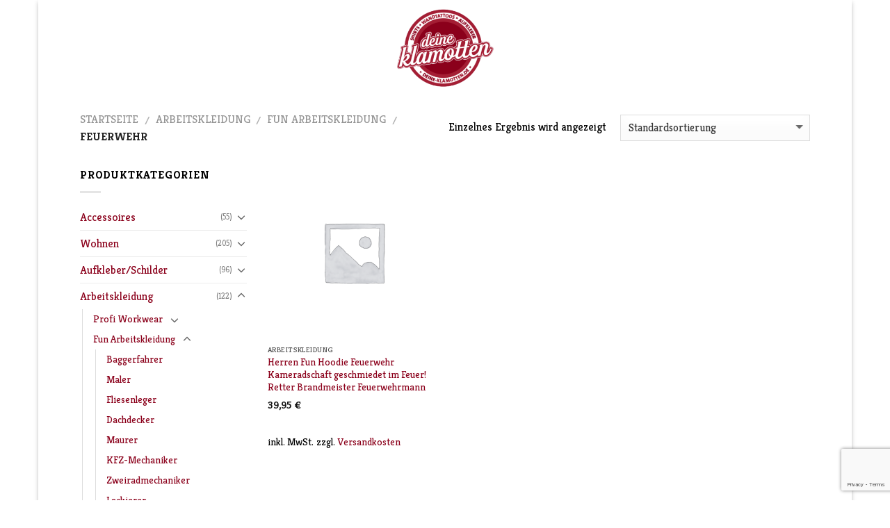

--- FILE ---
content_type: text/html; charset=UTF-8
request_url: https://deine-klamotten.de/start/produkt-kategorie/arbeitskleidung/arbeitskleidung-fun-arbeitskleidung/fun-arbeitskleidung-feuerwehr/
body_size: 21165
content:
<!DOCTYPE html>
<!--[if IE 9 ]> <html lang="de-DE" class="ie9 loading-site no-js"> <![endif]-->
<!--[if IE 8 ]> <html lang="de-DE" class="ie8 loading-site no-js"> <![endif]-->
<!--[if (gte IE 9)|!(IE)]><!--><html lang="de-DE" class="loading-site no-js"> <!--<![endif]-->
<head>
	<meta charset="UTF-8" />
	<meta name="viewport" content="width=device-width, initial-scale=1.0, maximum-scale=1.0, user-scalable=no" />

	<link rel="profile" href="http://gmpg.org/xfn/11" />
	<link rel="pingback" href="https://deine-klamotten.de/xmlrpc.php" />

					<script>document.documentElement.className = document.documentElement.className + ' yes-js js_active js'</script>
			<script>(function(html){html.className = html.className.replace(/\bno-js\b/,'js')})(document.documentElement);</script>
<title>Feuerwehr</title>
<meta name='robots' content='max-image-preview:large' />
<link rel='dns-prefetch' href='//www.google.com' />
<link rel='dns-prefetch' href='//s.w.org' />
<link rel="alternate" type="application/rss+xml" title=" &raquo; Feed" href="https://deine-klamotten.de/start/feed/" />
<link rel="alternate" type="application/rss+xml" title=" &raquo; Kommentar-Feed" href="https://deine-klamotten.de/start/comments/feed/" />
<link rel="alternate" type="application/rss+xml" title=" &raquo; Feuerwehr Kategorie Feed" href="https://deine-klamotten.de/start/produkt-kategorie/arbeitskleidung/arbeitskleidung-fun-arbeitskleidung/fun-arbeitskleidung-feuerwehr/feed/" />
		<script type="text/javascript">
			window._wpemojiSettings = {"baseUrl":"https:\/\/s.w.org\/images\/core\/emoji\/13.0.1\/72x72\/","ext":".png","svgUrl":"https:\/\/s.w.org\/images\/core\/emoji\/13.0.1\/svg\/","svgExt":".svg","source":{"concatemoji":"https:\/\/deine-klamotten.de\/wp-includes\/js\/wp-emoji-release.min.js?ver=5.7.14"}};
			!function(e,a,t){var n,r,o,i=a.createElement("canvas"),p=i.getContext&&i.getContext("2d");function s(e,t){var a=String.fromCharCode;p.clearRect(0,0,i.width,i.height),p.fillText(a.apply(this,e),0,0);e=i.toDataURL();return p.clearRect(0,0,i.width,i.height),p.fillText(a.apply(this,t),0,0),e===i.toDataURL()}function c(e){var t=a.createElement("script");t.src=e,t.defer=t.type="text/javascript",a.getElementsByTagName("head")[0].appendChild(t)}for(o=Array("flag","emoji"),t.supports={everything:!0,everythingExceptFlag:!0},r=0;r<o.length;r++)t.supports[o[r]]=function(e){if(!p||!p.fillText)return!1;switch(p.textBaseline="top",p.font="600 32px Arial",e){case"flag":return s([127987,65039,8205,9895,65039],[127987,65039,8203,9895,65039])?!1:!s([55356,56826,55356,56819],[55356,56826,8203,55356,56819])&&!s([55356,57332,56128,56423,56128,56418,56128,56421,56128,56430,56128,56423,56128,56447],[55356,57332,8203,56128,56423,8203,56128,56418,8203,56128,56421,8203,56128,56430,8203,56128,56423,8203,56128,56447]);case"emoji":return!s([55357,56424,8205,55356,57212],[55357,56424,8203,55356,57212])}return!1}(o[r]),t.supports.everything=t.supports.everything&&t.supports[o[r]],"flag"!==o[r]&&(t.supports.everythingExceptFlag=t.supports.everythingExceptFlag&&t.supports[o[r]]);t.supports.everythingExceptFlag=t.supports.everythingExceptFlag&&!t.supports.flag,t.DOMReady=!1,t.readyCallback=function(){t.DOMReady=!0},t.supports.everything||(n=function(){t.readyCallback()},a.addEventListener?(a.addEventListener("DOMContentLoaded",n,!1),e.addEventListener("load",n,!1)):(e.attachEvent("onload",n),a.attachEvent("onreadystatechange",function(){"complete"===a.readyState&&t.readyCallback()})),(n=t.source||{}).concatemoji?c(n.concatemoji):n.wpemoji&&n.twemoji&&(c(n.twemoji),c(n.wpemoji)))}(window,document,window._wpemojiSettings);
		</script>
		<style type="text/css">
img.wp-smiley,
img.emoji {
	display: inline !important;
	border: none !important;
	box-shadow: none !important;
	height: 1em !important;
	width: 1em !important;
	margin: 0 .07em !important;
	vertical-align: -0.1em !important;
	background: none !important;
	padding: 0 !important;
}
</style>
	<link rel='stylesheet' id='flick-css'  href='https://deine-klamotten.de/wp-content/plugins/mailchimp//css/flick/flick.css?ver=5.7.14' type='text/css' media='all' />
<link rel='stylesheet' id='mailchimpSF_main_css-css'  href='https://deine-klamotten.de/start/?mcsf_action=main_css&#038;ver=5.7.14' type='text/css' media='all' />
<!--[if IE]>
<link rel='stylesheet' id='mailchimpSF_ie_css-css'  href='https://deine-klamotten.de/wp-content/plugins/mailchimp/css/ie.css?ver=5.7.14' type='text/css' media='all' />
<![endif]-->
<link rel='stylesheet' id='wp-block-library-css'  href='https://deine-klamotten.de/wp-includes/css/dist/block-library/style.min.css?ver=5.7.14' type='text/css' media='all' />
<link rel='stylesheet' id='wc-block-vendors-style-css'  href='https://deine-klamotten.de/wp-content/plugins/woocommerce/packages/woocommerce-blocks/build/vendors-style.css?ver=4.4.3' type='text/css' media='all' />
<link rel='stylesheet' id='wc-block-style-css'  href='https://deine-klamotten.de/wp-content/plugins/woocommerce/packages/woocommerce-blocks/build/style.css?ver=4.4.3' type='text/css' media='all' />
<link rel='stylesheet' id='contact-form-7-css'  href='https://deine-klamotten.de/wp-content/plugins/contact-form-7/includes/css/styles.css?ver=5.4' type='text/css' media='all' />
<link rel='stylesheet' id='wcjp-frontend.css-css'  href='https://deine-klamotten.de/wp-content/plugins/custom-css-js-php/assets/css/wcjp-frontend.css?ver=5.7.14' type='text/css' media='all' />
<style id='woocommerce-inline-inline-css' type='text/css'>
.woocommerce form .form-row .required { visibility: visible; }
</style>
<link rel='stylesheet' id='paypalplus-woocommerce-front-css'  href='https://deine-klamotten.de/wp-content/plugins/woo-paypalplus/public/css/front.min.css?ver=1618198117' type='text/css' media='screen' />
<link rel='stylesheet' id='jquery-selectBox-css'  href='https://deine-klamotten.de/wp-content/plugins/yith-woocommerce-wishlist/assets/css/jquery.selectBox.css?ver=1.2.0' type='text/css' media='all' />
<link rel='stylesheet' id='flatsome-icons-css'  href='https://deine-klamotten.de/wp-content/themes/flatsome/assets/css/fl-icons.css?ver=3.3' type='text/css' media='all' />
<link rel='stylesheet' id='flatsome-woocommerce-wishlist-css'  href='https://deine-klamotten.de/wp-content/themes/flatsome/inc/integrations/wc-yith-wishlist/wishlist.css?ver=3.4' type='text/css' media='all' />
<link rel='stylesheet' id='woocommerce-gzd-layout-css'  href='https://deine-klamotten.de/wp-content/plugins/woocommerce-germanized/assets/css/layout.min.css?ver=3.3.7' type='text/css' media='all' />
<style id='woocommerce-gzd-layout-inline-css' type='text/css'>
.woocommerce-checkout .shop_table { background-color: #eeeeee; } p.woocommerce-shipping-destination { display: none; }
</style>
<link rel='stylesheet' id='flatsome-main-css'  href='https://deine-klamotten.de/wp-content/themes/flatsome/assets/css/flatsome.css?ver=3.6.0' type='text/css' media='all' />
<link rel='stylesheet' id='flatsome-shop-css'  href='https://deine-klamotten.de/wp-content/themes/flatsome/assets/css/flatsome-shop.css?ver=3.6.0' type='text/css' media='all' />
<link rel='stylesheet' id='flatsome-style-css'  href='https://deine-klamotten.de/wp-content/themes/flatsome-child/style.css?ver=3.6.0' type='text/css' media='all' />
<link rel='stylesheet' id='wc-gzdp-flatsome-css'  href='https://deine-klamotten.de/wp-content/plugins/woocommerce-germanized-pro/themes/assets/css/wc-gzdp-flatsome.min.css?ver=3.1.7' type='text/css' media='all' />
<script type="text/javascript">(function(a,d){if(a._nsl===d){a._nsl=[];var c=function(){if(a.jQuery===d)setTimeout(c,33);else{for(var b=0;b<a._nsl.length;b++)a._nsl[b].call(a,a.jQuery);a._nsl={push:function(b){b.call(a,a.jQuery)}}}};c()}})(window);</script><script type='text/javascript' src='https://deine-klamotten.de/wp-includes/js/jquery/jquery.min.js?ver=3.5.1' id='jquery-core-js'></script>
<script type='text/javascript' src='https://deine-klamotten.de/wp-includes/js/jquery/jquery-migrate.min.js?ver=3.3.2' id='jquery-migrate-js'></script>
<script type='text/javascript' src='https://deine-klamotten.de/wp-content/plugins/mailchimp//js/scrollTo.js?ver=1.5.7' id='jquery_scrollto-js'></script>
<script type='text/javascript' src='https://deine-klamotten.de/wp-includes/js/jquery/jquery.form.min.js?ver=4.2.1' id='jquery-form-js'></script>
<script type='text/javascript' id='mailchimpSF_main_js-js-extra'>
/* <![CDATA[ */
var mailchimpSF = {"ajax_url":"https:\/\/deine-klamotten.de\/start\/"};
/* ]]> */
</script>
<script type='text/javascript' src='https://deine-klamotten.de/wp-content/plugins/mailchimp//js/mailchimp.js?ver=1.5.7' id='mailchimpSF_main_js-js'></script>
<script type='text/javascript' src='https://deine-klamotten.de/wp-includes/js/jquery/ui/core.min.js?ver=1.12.1' id='jquery-ui-core-js'></script>
<script type='text/javascript' src='https://deine-klamotten.de/wp-content/plugins/mailchimp//js/datepicker.js?ver=5.7.14' id='datepicker-js'></script>
<link rel="https://api.w.org/" href="https://deine-klamotten.de/start/wp-json/" /><link rel="EditURI" type="application/rsd+xml" title="RSD" href="https://deine-klamotten.de/xmlrpc.php?rsd" />
<link rel="wlwmanifest" type="application/wlwmanifest+xml" href="https://deine-klamotten.de/wp-includes/wlwmanifest.xml" /> 
<meta name="generator" content="WordPress 5.7.14" />
<meta name="generator" content="WooCommerce 5.1.0" />
<script type="text/javascript">
        jQuery(function($) {
            $('.date-pick').each(function() {
                var format = $(this).data('format') || 'mm/dd/yyyy';
                format = format.replace(/yyyy/i, 'yy');
                $(this).datepicker({
                    autoFocusNextInput: true,
                    constrainInput: false,
                    changeMonth: true,
                    changeYear: true,
                    beforeShow: function(input, inst) { $('#ui-datepicker-div').addClass('show'); },
                    dateFormat: format.toLowerCase(),
                });
            });
            d = new Date();
            $('.birthdate-pick').each(function() {
                var format = $(this).data('format') || 'mm/dd';
                format = format.replace(/yyyy/i, 'yy');
                $(this).datepicker({
                    autoFocusNextInput: true,
                    constrainInput: false,
                    changeMonth: true,
                    changeYear: false,
                    minDate: new Date(d.getFullYear(), 1-1, 1),
                    maxDate: new Date(d.getFullYear(), 12-1, 31),
                    beforeShow: function(input, inst) { $('#ui-datepicker-div').removeClass('show'); },
                    dateFormat: format.toLowerCase(),
                });

            });

        });
    </script>
<style>.bg{opacity: 0; transition: opacity 1s; -webkit-transition: opacity 1s;} .bg-loaded{opacity: 1;}</style><!--[if IE]><link rel="stylesheet" type="text/css" href="https://deine-klamotten.de/wp-content/themes/flatsome/assets/css/ie-fallback.css"><script src="//cdnjs.cloudflare.com/ajax/libs/html5shiv/3.6.1/html5shiv.js"></script><script>var head = document.getElementsByTagName('head')[0],style = document.createElement('style');style.type = 'text/css';style.styleSheet.cssText = ':before,:after{content:none !important';head.appendChild(style);setTimeout(function(){head.removeChild(style);}, 0);</script><script src="https://deine-klamotten.de/wp-content/themes/flatsome/assets/libs/ie-flexibility.js"></script><![endif]-->    <script type="text/javascript">
    WebFontConfig = {
      google: { families: [ "Kreon:regular,700","Kreon:regular,regular","Kreon:regular,700","Dancing+Script", ] }
    };
    (function() {
      var wf = document.createElement('script');
      wf.src = 'https://ajax.googleapis.com/ajax/libs/webfont/1/webfont.js';
      wf.type = 'text/javascript';
      wf.async = 'true';
      var s = document.getElementsByTagName('script')[0];
      s.parentNode.insertBefore(wf, s);
    })(); </script>
  	<noscript><style>.woocommerce-product-gallery{ opacity: 1 !important; }</style></noscript>
	<link rel="icon" href="https://deine-klamotten.de/wp-content/uploads/2017/04/cropped-logo_web_01-32x32.png" sizes="32x32" />
<link rel="icon" href="https://deine-klamotten.de/wp-content/uploads/2017/04/cropped-logo_web_01-192x192.png" sizes="192x192" />
<link rel="apple-touch-icon" href="https://deine-klamotten.de/wp-content/uploads/2017/04/cropped-logo_web_01-180x180.png" />
<meta name="msapplication-TileImage" content="https://deine-klamotten.de/wp-content/uploads/2017/04/cropped-logo_web_01-270x270.png" />
<style id="custom-css" type="text/css">:root {--primary-color: #A41E34;}html{background-color:#ffffff!important;}/* Site Width */.header-main{height: 139px}#logo img{max-height: 139px}#logo{width:300px;}#logo a{max-width:300px;}.header-bottom{min-height: 55px}.header-top{min-height: 20px}.transparent .header-main{height: 265px}.transparent #logo img{max-height: 265px}.has-transparent + .page-title:first-of-type,.has-transparent + #main > .page-title,.has-transparent + #main > div > .page-title,.has-transparent + #main .page-header-wrapper:first-of-type .page-title{padding-top: 265px;}.header.show-on-scroll,.stuck .header-main{height:70px!important}.stuck #logo img{max-height: 70px!important}.search-form{ width: 100%;}.header-bottom {background-color: #f1f1f1}.header-main .nav > li > a{line-height: 16px }.stuck .header-main .nav > li > a{line-height: 50px }.header-bottom-nav > li > a{line-height: 16px }@media (max-width: 549px) {.header-main{height: 70px}#logo img{max-height: 70px}}.nav-dropdown{font-size:100%}/* Color */.accordion-title.active, .has-icon-bg .icon .icon-inner,.logo a, .primary.is-underline, .primary.is-link, .badge-outline .badge-inner, .nav-outline > li.active> a,.nav-outline >li.active > a, .cart-icon strong,[data-color='primary'], .is-outline.primary{color: #A41E34;}/* Color !important */[data-text-color="primary"]{color: #A41E34!important;}/* Background */.scroll-to-bullets a,.featured-title, .label-new.menu-item > a:after, .nav-pagination > li > .current,.nav-pagination > li > span:hover,.nav-pagination > li > a:hover,.has-hover:hover .badge-outline .badge-inner,button[type="submit"], .button.wc-forward:not(.checkout):not(.checkout-button), .button.submit-button, .button.primary:not(.is-outline),.featured-table .title,.is-outline:hover, .has-icon:hover .icon-label,.nav-dropdown-bold .nav-column li > a:hover, .nav-dropdown.nav-dropdown-bold > li > a:hover, .nav-dropdown-bold.dark .nav-column li > a:hover, .nav-dropdown.nav-dropdown-bold.dark > li > a:hover, .is-outline:hover, .tagcloud a:hover,.grid-tools a, input[type='submit']:not(.is-form), .box-badge:hover .box-text, input.button.alt,.nav-box > li > a:hover,.nav-box > li.active > a,.nav-pills > li.active > a ,.current-dropdown .cart-icon strong, .cart-icon:hover strong, .nav-line-bottom > li > a:before, .nav-line-grow > li > a:before, .nav-line > li > a:before,.banner, .header-top, .slider-nav-circle .flickity-prev-next-button:hover svg, .slider-nav-circle .flickity-prev-next-button:hover .arrow, .primary.is-outline:hover, .button.primary:not(.is-outline), input[type='submit'].primary, input[type='submit'].primary, input[type='reset'].button, input[type='button'].primary, .badge-inner{background-color: #A41E34;}/* Border */.nav-vertical.nav-tabs > li.active > a,.scroll-to-bullets a.active,.nav-pagination > li > .current,.nav-pagination > li > span:hover,.nav-pagination > li > a:hover,.has-hover:hover .badge-outline .badge-inner,.accordion-title.active,.featured-table,.is-outline:hover, .tagcloud a:hover,blockquote, .has-border, .cart-icon strong:after,.cart-icon strong,.blockUI:before, .processing:before,.loading-spin, .slider-nav-circle .flickity-prev-next-button:hover svg, .slider-nav-circle .flickity-prev-next-button:hover .arrow, .primary.is-outline:hover{border-color: #A41E34}.nav-tabs > li.active > a{border-top-color: #A41E34}.widget_shopping_cart_content .blockUI.blockOverlay:before { border-left-color: #A41E34 }.woocommerce-checkout-review-order .blockUI.blockOverlay:before { border-left-color: #A41E34 }/* Fill */.slider .flickity-prev-next-button:hover svg,.slider .flickity-prev-next-button:hover .arrow{fill: #A41E34;}/* Background Color */[data-icon-label]:after, .secondary.is-underline:hover,.secondary.is-outline:hover,.icon-label,.button.secondary:not(.is-outline),.button.alt:not(.is-outline), .badge-inner.on-sale, .button.checkout, .single_add_to_cart_button{ background-color:#40B2AE; }/* Color */.secondary.is-underline,.secondary.is-link, .secondary.is-outline,.stars a.active, .star-rating:before, .woocommerce-page .star-rating:before,.star-rating span:before, .color-secondary{color: #40B2AE}/* Color !important */[data-text-color="secondary"]{color: #40B2AE!important;}/* Border */.secondary.is-outline:hover{border-color:#40B2AE}.success.is-underline:hover,.success.is-outline:hover,.success{background-color: #5A9E74}.success-color, .success.is-link, .success.is-outline{color: #5A9E74;}.success-border{border-color: #5A9E74!important;}body{font-size: 100%;}@media screen and (max-width: 549px){body{font-size: 100%;}}body{font-family:"Kreon", sans-serif}body{font-weight: 0}body{color: #000000}.nav > li > a {font-family:"Kreon", sans-serif;}.nav > li > a {font-weight: 700;}h1,h2,h3,h4,h5,h6,.heading-font, .off-canvas-center .nav-sidebar.nav-vertical > li > a{font-family: "Kreon", sans-serif;}h1,h2,h3,h4,h5,h6,.heading-font,.banner h1,.banner h2{font-weight: 700;}h1,h2,h3,h4,h5,h6,.heading-font{color: #555555;}.alt-font{font-family: "Dancing Script", sans-serif;}a{color: #8B001B;}a:hover{color: #111111;}.tagcloud a:hover{border-color: #111111;background-color: #111111;}@media screen and (min-width: 550px){.products .box-vertical .box-image{min-width: 300px!important;width: 300px!important;}}.footer-1{background-color: #ffffff}.absolute-footer, html{background-color: #ffffff}.page-title-small + main .product-container > .row{padding-top:0;}.label-new.menu-item > a:after{content:"Neu";}.label-hot.menu-item > a:after{content:"Hot";}.label-sale.menu-item > a:after{content:"Ausverkauf";}.label-popular.menu-item > a:after{content:"Beliebt";}</style></head>

<body class="archive tax-product_cat term-fun-arbeitskleidung-feuerwehr term-1577 theme-flatsome woocommerce woocommerce-page woocommerce-no-js boxed box-shadow lightbox nav-dropdown-has-arrow">

<a class="skip-link screen-reader-text" href="#main">Skip to content</a>

<div id="wrapper">


<header id="header" class="header has-sticky sticky-jump">
   <div class="header-wrapper">
	<div id="masthead" class="header-main show-logo-center">
      <div class="header-inner flex-row container logo-center medium-logo-center" role="navigation">

          <!-- Logo -->
          <div id="logo" class="flex-col logo">
            <!-- Header logo -->
<a href="https://deine-klamotten.de/start/" title="Wir sind deine Nummer 1 für lustige T-Shirts, ausgefallene Wandtattoos, freche Aufkleber, auffällige Schilder, stylishe Mützen &amp; Caps oder das Bedrucken von Kissen und Kaffeetassen." rel="home">
    <img width="300" height="139" src="https://deine-klamotten.de/wp-content/uploads/2017/04/cropped-logo_web_01.png" class="header_logo header-logo" alt=""/><img  width="300" height="139" src="https://deine-klamotten.de/wp-content/uploads/2017/04/cropped-logo_web_01.png" class="header-logo-dark" alt=""/></a>
          </div>

          <!-- Mobile Left Elements -->
          <div class="flex-col show-for-medium flex-left">
            <ul class="mobile-nav nav nav-left ">
                          </ul>
          </div>

          <!-- Left Elements -->
          <div class="flex-col hide-for-medium flex-left
            ">
            <ul class="header-nav header-nav-main nav nav-left  nav-line-bottom nav-uppercase" >
                          </ul>
          </div>

          <!-- Right Elements -->
          <div class="flex-col hide-for-medium flex-right">
            <ul class="header-nav header-nav-main nav nav-right  nav-line-bottom nav-uppercase">
                          </ul>
          </div>

          <!-- Mobile Right Elements -->
          <div class="flex-col show-for-medium flex-right">
            <ul class="mobile-nav nav nav-right ">
                          </ul>
          </div>

      </div><!-- .header-inner -->
     
      </div><!-- .header-main -->
<div class="header-bg-container fill"><div class="header-bg-image fill"></div><div class="header-bg-color fill"></div></div><!-- .header-bg-container -->   </div><!-- header-wrapper-->
</header>

<div class="shop-page-title category-page-title page-title ">

	<div class="page-title-inner flex-row  medium-flex-wrap container">
	  <div class="flex-col flex-grow medium-text-center">
	  	 	 <div class="is-medium">
  <nav class="woocommerce-breadcrumb breadcrumbs"><a href="https://deine-klamotten.de/start">Startseite</a> <span class="divider">&#47;</span> <a href="https://deine-klamotten.de/start/produkt-kategorie/arbeitskleidung/">Arbeitskleidung</a> <span class="divider">&#47;</span> <a href="https://deine-klamotten.de/start/produkt-kategorie/arbeitskleidung/arbeitskleidung-fun-arbeitskleidung/">Fun Arbeitskleidung</a> <span class="divider">&#47;</span> Feuerwehr</nav></div>
<div class="category-filtering category-filter-row show-for-medium">
	<a href="#" data-open="#shop-sidebar" data-visible-after="true" data-pos="left" class="filter-button uppercase plain">
		<i class="icon-menu"></i>
		<strong>Filter</strong>
	</a>
	<div class="inline-block">
			</div>
</div>
	  </div><!-- .flex-left -->
	  
	   <div class="flex-col medium-text-center">
	  	 	

<p class="woocommerce-result-count hide-for-medium">
	Einzelnes Ergebnis wird angezeigt</p>
<form class="woocommerce-ordering" method="get">
	<select name="orderby" class="orderby" aria-label="Shop-Bestellung">
					<option value="menu_order"  selected='selected'>Standardsortierung</option>
					<option value="popularity" >Nach Beliebtheit sortiert</option>
					<option value="rating" >Nach Durchschnittsbewertung sortiert</option>
					<option value="date" >Sortieren nach neuesten</option>
					<option value="price" >Nach Preis sortiert: niedrig zu hoch</option>
					<option value="price-desc" >Nach Preis sortiert: hoch zu niedrig</option>
			</select>
	<input type="hidden" name="paged" value="1" />
	</form>
	   </div><!-- .flex-right -->
	   
	</div><!-- flex-row -->
</div><!-- .page-title -->

<main id="main" class="">
<div class="row category-page-row">

		<div class="col large-3 hide-for-medium ">
			<div id="shop-sidebar" class="sidebar-inner col-inner">
				<aside id="woocommerce_product_categories-14" class="widget woocommerce widget_product_categories"><span class="widget-title shop-sidebar">Produktkategorien</span><div class="is-divider small"></div><ul class="product-categories"><li class="cat-item cat-item-1532 cat-parent"><a href="https://deine-klamotten.de/start/produkt-kategorie/accessoires/">Accessoires</a> <span class="count">(55)</span><ul class='children'>
<li class="cat-item cat-item-230 cat-parent"><a href="https://deine-klamotten.de/start/produkt-kategorie/accessoires/muetzen-caps/">Mützen &amp; Caps</a> <span class="count">(33)</span>	<ul class='children'>
<li class="cat-item cat-item-241"><a href="https://deine-klamotten.de/start/produkt-kategorie/accessoires/muetzen-caps/auto-muetzen-caps/">Auto</a> <span class="count">(4)</span></li>
<li class="cat-item cat-item-231"><a href="https://deine-klamotten.de/start/produkt-kategorie/accessoires/muetzen-caps/berufe-muetzen-caps/">Berufe</a> <span class="count">(6)</span></li>
<li class="cat-item cat-item-234"><a href="https://deine-klamotten.de/start/produkt-kategorie/accessoires/muetzen-caps/familie-muetzen-caps/">Familie</a> <span class="count">(2)</span></li>
<li class="cat-item cat-item-240"><a href="https://deine-klamotten.de/start/produkt-kategorie/accessoires/muetzen-caps/freundschaft-muetzen-caps/">Freundschaft</a> <span class="count">(9)</span></li>
<li class="cat-item cat-item-232"><a href="https://deine-klamotten.de/start/produkt-kategorie/accessoires/muetzen-caps/geburtstag-muetzen-caps/">Geburtstag</a> <span class="count">(0)</span></li>
<li class="cat-item cat-item-237"><a href="https://deine-klamotten.de/start/produkt-kategorie/accessoires/muetzen-caps/hobby-muetzen-caps/">Hobby</a> <span class="count">(23)</span></li>
<li class="cat-item cat-item-243"><a href="https://deine-klamotten.de/start/produkt-kategorie/accessoires/muetzen-caps/hunde-muetzen-caps/">Hunde</a> <span class="count">(0)</span></li>
<li class="cat-item cat-item-244"><a href="https://deine-klamotten.de/start/produkt-kategorie/accessoires/muetzen-caps/katzen-muetzen-caps/">Katzen</a> <span class="count">(0)</span></li>
<li class="cat-item cat-item-235"><a href="https://deine-klamotten.de/start/produkt-kategorie/accessoires/muetzen-caps/motorrad-muetzen-caps/">Motorrad</a> <span class="count">(4)</span></li>
<li class="cat-item cat-item-239"><a href="https://deine-klamotten.de/start/produkt-kategorie/accessoires/muetzen-caps/musik-muetzen-caps/">Musik</a> <span class="count">(6)</span></li>
<li class="cat-item cat-item-943"><a href="https://deine-klamotten.de/start/produkt-kategorie/accessoires/muetzen-caps/norddeutsch-muetzen-caps/">Norddeutsch</a> <span class="count">(7)</span></li>
<li class="cat-item cat-item-245"><a href="https://deine-klamotten.de/start/produkt-kategorie/accessoires/muetzen-caps/pferde-muetzen-caps/">Pferde</a> <span class="count">(0)</span></li>
<li class="cat-item cat-item-233"><a href="https://deine-klamotten.de/start/produkt-kategorie/accessoires/muetzen-caps/schulabschluss-abi/">Schulabschluss/Abi</a> <span class="count">(0)</span></li>
<li class="cat-item cat-item-247"><a href="https://deine-klamotten.de/start/produkt-kategorie/accessoires/muetzen-caps/sonstige-muetzen-caps/">Sonstige</a> <span class="count">(10)</span></li>
<li class="cat-item cat-item-236"><a href="https://deine-klamotten.de/start/produkt-kategorie/accessoires/muetzen-caps/sport-muetzen-caps/">Sport</a> <span class="count">(10)</span></li>
<li class="cat-item cat-item-1203"><a href="https://deine-klamotten.de/start/produkt-kategorie/accessoires/muetzen-caps/sueddeutsch-muetzen-caps/">Süddeutsch</a> <span class="count">(1)</span></li>
<li class="cat-item cat-item-242"><a href="https://deine-klamotten.de/start/produkt-kategorie/accessoires/muetzen-caps/tiere-muetzen-caps/">Tiere</a> <span class="count">(0)</span></li>
<li class="cat-item cat-item-238"><a href="https://deine-klamotten.de/start/produkt-kategorie/accessoires/muetzen-caps/vereine-muetzen-caps/">Vereine</a> <span class="count">(0)</span></li>
<li class="cat-item cat-item-246"><a href="https://deine-klamotten.de/start/produkt-kategorie/accessoires/muetzen-caps/weihnachten-muetzen-caps/">Weihnachten</a> <span class="count">(0)</span></li>
	</ul>
</li>
<li class="cat-item cat-item-248 cat-parent"><a href="https://deine-klamotten.de/start/produkt-kategorie/accessoires/taschen-turnbeutel/">Taschen &amp; Turnbeutel</a> <span class="count">(22)</span>	<ul class='children'>
<li class="cat-item cat-item-259"><a href="https://deine-klamotten.de/start/produkt-kategorie/accessoires/taschen-turnbeutel/auto-taschen-turnbeutel/">Auto</a> <span class="count">(0)</span></li>
<li class="cat-item cat-item-249"><a href="https://deine-klamotten.de/start/produkt-kategorie/accessoires/taschen-turnbeutel/berufe-taschen-turnbeutel/">Berufe</a> <span class="count">(0)</span></li>
<li class="cat-item cat-item-252"><a href="https://deine-klamotten.de/start/produkt-kategorie/accessoires/taschen-turnbeutel/familie-taschen-turnbeutel/">Familie</a> <span class="count">(1)</span></li>
<li class="cat-item cat-item-258"><a href="https://deine-klamotten.de/start/produkt-kategorie/accessoires/taschen-turnbeutel/freundschaft-taschen-turnbeutel/">Freundschaft</a> <span class="count">(8)</span></li>
<li class="cat-item cat-item-250"><a href="https://deine-klamotten.de/start/produkt-kategorie/accessoires/taschen-turnbeutel/geburtstag-taschen-turnbeutel/">Geburtstag</a> <span class="count">(0)</span></li>
<li class="cat-item cat-item-255"><a href="https://deine-klamotten.de/start/produkt-kategorie/accessoires/taschen-turnbeutel/hobby-taschen-turnbeutel/">Hobby</a> <span class="count">(12)</span></li>
<li class="cat-item cat-item-261"><a href="https://deine-klamotten.de/start/produkt-kategorie/accessoires/taschen-turnbeutel/hunde-taschen-turnbeutel/">Hunde</a> <span class="count">(0)</span></li>
<li class="cat-item cat-item-262"><a href="https://deine-klamotten.de/start/produkt-kategorie/accessoires/taschen-turnbeutel/katzen-taschen-turnbeutel/">Katzen</a> <span class="count">(0)</span></li>
<li class="cat-item cat-item-253"><a href="https://deine-klamotten.de/start/produkt-kategorie/accessoires/taschen-turnbeutel/motorrad-taschen-turnbeutel/">Motorrad</a> <span class="count">(0)</span></li>
<li class="cat-item cat-item-1131"><a href="https://deine-klamotten.de/start/produkt-kategorie/accessoires/taschen-turnbeutel/norddeutsch-taschen-turnbeutel/">Norddeutsch</a> <span class="count">(2)</span></li>
<li class="cat-item cat-item-257"><a href="https://deine-klamotten.de/start/produkt-kategorie/accessoires/taschen-turnbeutel/musik-taschen-turnbeutel/">Musik</a> <span class="count">(6)</span></li>
<li class="cat-item cat-item-263"><a href="https://deine-klamotten.de/start/produkt-kategorie/accessoires/taschen-turnbeutel/pferde-taschen-turnbeutel/">Pferde</a> <span class="count">(0)</span></li>
<li class="cat-item cat-item-251"><a href="https://deine-klamotten.de/start/produkt-kategorie/accessoires/taschen-turnbeutel/schulabschluss-abi-taschen-turnbeutel/">Schulabschluss/Abi</a> <span class="count">(0)</span></li>
<li class="cat-item cat-item-265"><a href="https://deine-klamotten.de/start/produkt-kategorie/accessoires/taschen-turnbeutel/sonstige-taschen-turnbeutel/">Sonstige</a> <span class="count">(20)</span></li>
<li class="cat-item cat-item-254"><a href="https://deine-klamotten.de/start/produkt-kategorie/accessoires/taschen-turnbeutel/sport-taschen-turnbeutel/">Sport</a> <span class="count">(20)</span></li>
<li class="cat-item cat-item-1204"><a href="https://deine-klamotten.de/start/produkt-kategorie/accessoires/taschen-turnbeutel/sueddeutsch-taschen-turnbeutel/">Süddeutsch</a> <span class="count">(2)</span></li>
<li class="cat-item cat-item-260"><a href="https://deine-klamotten.de/start/produkt-kategorie/accessoires/taschen-turnbeutel/tiere-taschen-turnbeutel/">Tiere</a> <span class="count">(0)</span></li>
<li class="cat-item cat-item-256"><a href="https://deine-klamotten.de/start/produkt-kategorie/accessoires/taschen-turnbeutel/vereine-taschen-turnbeutel/">Vereine</a> <span class="count">(14)</span></li>
<li class="cat-item cat-item-264"><a href="https://deine-klamotten.de/start/produkt-kategorie/accessoires/taschen-turnbeutel/weihnachten-taschen-turnbeutel/">Weihnachten</a> <span class="count">(1)</span></li>
	</ul>
</li>
</ul>
</li>
<li class="cat-item cat-item-1533 cat-parent"><a href="https://deine-klamotten.de/start/produkt-kategorie/wohnen/">Wohnen</a> <span class="count">(205)</span><ul class='children'>
<li class="cat-item cat-item-442 cat-parent"><a href="https://deine-klamotten.de/start/produkt-kategorie/wohnen/kaffeetassen/">Kaffeetassen</a> <span class="count">(104)</span>	<ul class='children'>
<li class="cat-item cat-item-456"><a href="https://deine-klamotten.de/start/produkt-kategorie/wohnen/kaffeetassen/auto-kaffeetassen/">Auto</a> <span class="count">(2)</span></li>
<li class="cat-item cat-item-450"><a href="https://deine-klamotten.de/start/produkt-kategorie/wohnen/kaffeetassen/berufe-kaffeetassen/">Berufe</a> <span class="count">(20)</span></li>
<li class="cat-item cat-item-449"><a href="https://deine-klamotten.de/start/produkt-kategorie/wohnen/kaffeetassen/familie-kaffeetassen/">Familie</a> <span class="count">(14)</span></li>
<li class="cat-item cat-item-447"><a href="https://deine-klamotten.de/start/produkt-kategorie/wohnen/kaffeetassen/freundschaft-kaffeetassen/">Freundschaft</a> <span class="count">(31)</span></li>
<li class="cat-item cat-item-443"><a href="https://deine-klamotten.de/start/produkt-kategorie/wohnen/kaffeetassen/fun-kaffeetassen/">Fun</a> <span class="count">(100)</span></li>
<li class="cat-item cat-item-454"><a href="https://deine-klamotten.de/start/produkt-kategorie/wohnen/kaffeetassen/geburtstag-kaffeetassen/">Geburtstag</a> <span class="count">(6)</span></li>
<li class="cat-item cat-item-451"><a href="https://deine-klamotten.de/start/produkt-kategorie/wohnen/kaffeetassen/hobby-kaffeetassen/">Hobby</a> <span class="count">(32)</span></li>
<li class="cat-item cat-item-457"><a href="https://deine-klamotten.de/start/produkt-kategorie/wohnen/kaffeetassen/hochzeit/">Hochzeit</a> <span class="count">(2)</span></li>
<li class="cat-item cat-item-446"><a href="https://deine-klamotten.de/start/produkt-kategorie/wohnen/kaffeetassen/liebe-kaffeetassen/">Liebe</a> <span class="count">(22)</span></li>
<li class="cat-item cat-item-455"><a href="https://deine-klamotten.de/start/produkt-kategorie/wohnen/kaffeetassen/motorrad-kaffeetassen/">Motorrad</a> <span class="count">(4)</span></li>
<li class="cat-item cat-item-940"><a href="https://deine-klamotten.de/start/produkt-kategorie/wohnen/kaffeetassen/norddeutsch-kaffeetassen/">Norddeutsch</a> <span class="count">(15)</span></li>
<li class="cat-item cat-item-458"><a href="https://deine-klamotten.de/start/produkt-kategorie/wohnen/kaffeetassen/sonstige-kaffeetassen/">Sonstige</a> <span class="count">(0)</span></li>
<li class="cat-item cat-item-452"><a href="https://deine-klamotten.de/start/produkt-kategorie/wohnen/kaffeetassen/sport-kaffeetassen/">Sport</a> <span class="count">(11)</span></li>
<li class="cat-item cat-item-444"><a href="https://deine-klamotten.de/start/produkt-kategorie/wohnen/kaffeetassen/sprueche-kaffeetassen/">Sprüche</a> <span class="count">(102)</span></li>
<li class="cat-item cat-item-445"><a href="https://deine-klamotten.de/start/produkt-kategorie/wohnen/kaffeetassen/sternzeichen/">Sternzeichen</a> <span class="count">(0)</span></li>
<li class="cat-item cat-item-1205"><a href="https://deine-klamotten.de/start/produkt-kategorie/wohnen/kaffeetassen/sueddeutsch-kaffeetassen/">Süddeutsch</a> <span class="count">(2)</span></li>
<li class="cat-item cat-item-453"><a href="https://deine-klamotten.de/start/produkt-kategorie/wohnen/kaffeetassen/vereine-kaffeetassen/">Vereine</a> <span class="count">(0)</span></li>
<li class="cat-item cat-item-448"><a href="https://deine-klamotten.de/start/produkt-kategorie/wohnen/kaffeetassen/weihnachten-kaffeetassen/">Weihnachten</a> <span class="count">(0)</span></li>
	</ul>
</li>
<li class="cat-item cat-item-495 cat-parent"><a href="https://deine-klamotten.de/start/produkt-kategorie/wohnen/kissen/">Kissen</a> <span class="count">(59)</span>	<ul class='children'>
<li class="cat-item cat-item-509"><a href="https://deine-klamotten.de/start/produkt-kategorie/wohnen/kissen/auto-kissen/">Auto</a> <span class="count">(0)</span></li>
<li class="cat-item cat-item-503"><a href="https://deine-klamotten.de/start/produkt-kategorie/wohnen/kissen/berufe-kissen/">Berufe</a> <span class="count">(0)</span></li>
<li class="cat-item cat-item-502"><a href="https://deine-klamotten.de/start/produkt-kategorie/wohnen/kissen/familie-kissen/">Familie</a> <span class="count">(35)</span></li>
<li class="cat-item cat-item-500"><a href="https://deine-klamotten.de/start/produkt-kategorie/wohnen/kissen/freundschaft-kissen/">Freundschaft</a> <span class="count">(50)</span></li>
<li class="cat-item cat-item-496"><a href="https://deine-klamotten.de/start/produkt-kategorie/wohnen/kissen/fun-kissen/">Fun</a> <span class="count">(52)</span></li>
<li class="cat-item cat-item-507"><a href="https://deine-klamotten.de/start/produkt-kategorie/wohnen/kissen/geburtstag-kissen/">Geburtstag</a> <span class="count">(0)</span></li>
<li class="cat-item cat-item-504"><a href="https://deine-klamotten.de/start/produkt-kategorie/wohnen/kissen/hobby-kissen/">Hobby</a> <span class="count">(3)</span></li>
<li class="cat-item cat-item-510"><a href="https://deine-klamotten.de/start/produkt-kategorie/wohnen/kissen/hochzeit-kissen/">Hochzeit</a> <span class="count">(11)</span></li>
<li class="cat-item cat-item-499"><a href="https://deine-klamotten.de/start/produkt-kategorie/wohnen/kissen/liebe-kissen/">Liebe</a> <span class="count">(37)</span></li>
<li class="cat-item cat-item-1121"><a href="https://deine-klamotten.de/start/produkt-kategorie/wohnen/kissen/norddeutsch-kissen/">Norddeutsch</a> <span class="count">(7)</span></li>
<li class="cat-item cat-item-508"><a href="https://deine-klamotten.de/start/produkt-kategorie/wohnen/kissen/motorrad-kissen/">Motorrad</a> <span class="count">(1)</span></li>
<li class="cat-item cat-item-511"><a href="https://deine-klamotten.de/start/produkt-kategorie/wohnen/kissen/sonstige-kissen/">Sonstige</a> <span class="count">(1)</span></li>
<li class="cat-item cat-item-505"><a href="https://deine-klamotten.de/start/produkt-kategorie/wohnen/kissen/sport-kissen/">Sport</a> <span class="count">(0)</span></li>
<li class="cat-item cat-item-497"><a href="https://deine-klamotten.de/start/produkt-kategorie/wohnen/kissen/sprueche-kissen/">Sprüche</a> <span class="count">(3)</span></li>
<li class="cat-item cat-item-498"><a href="https://deine-klamotten.de/start/produkt-kategorie/wohnen/kissen/sternzeichen-kissen/">Sternzeichen</a> <span class="count">(0)</span></li>
<li class="cat-item cat-item-1206"><a href="https://deine-klamotten.de/start/produkt-kategorie/wohnen/kissen/sueddeutsch-kissen/">Süddeutsch</a> <span class="count">(2)</span></li>
<li class="cat-item cat-item-506"><a href="https://deine-klamotten.de/start/produkt-kategorie/wohnen/kissen/vereine-kissen/">Vereine</a> <span class="count">(0)</span></li>
<li class="cat-item cat-item-501"><a href="https://deine-klamotten.de/start/produkt-kategorie/wohnen/kissen/weihnachten-kissen/">Weihnachten</a> <span class="count">(0)</span></li>
	</ul>
</li>
<li class="cat-item cat-item-184 cat-parent"><a href="https://deine-klamotten.de/start/produkt-kategorie/wohnen/wandtattoo/">Wandtattoo</a> <span class="count">(42)</span>	<ul class='children'>
<li class="cat-item cat-item-200"><a href="https://deine-klamotten.de/start/produkt-kategorie/wohnen/wandtattoo/arztpraxis-wandtattoo/">Arztpraxis</a> <span class="count">(4)</span></li>
<li class="cat-item cat-item-186"><a href="https://deine-klamotten.de/start/produkt-kategorie/wohnen/wandtattoo/bad-wandtattoo/">Bad</a> <span class="count">(13)</span></li>
<li class="cat-item cat-item-196"><a href="https://deine-klamotten.de/start/produkt-kategorie/wohnen/wandtattoo/bistro-wandtattoo/">Bistro</a> <span class="count">(13)</span></li>
<li class="cat-item cat-item-191"><a href="https://deine-klamotten.de/start/produkt-kategorie/wohnen/wandtattoo/buero-wandtattoo/">Büro</a> <span class="count">(7)</span></li>
<li class="cat-item cat-item-194"><a href="https://deine-klamotten.de/start/produkt-kategorie/wohnen/wandtattoo/disco-wandtattoo/">Disco</a> <span class="count">(3)</span></li>
<li class="cat-item cat-item-197"><a href="https://deine-klamotten.de/start/produkt-kategorie/wohnen/wandtattoo/einzelhandel-wandtattoo/">Einzelhandel</a> <span class="count">(7)</span></li>
<li class="cat-item cat-item-188"><a href="https://deine-klamotten.de/start/produkt-kategorie/wohnen/wandtattoo/flur-wandtattoo/">Flur</a> <span class="count">(12)</span></li>
<li class="cat-item cat-item-198"><a href="https://deine-klamotten.de/start/produkt-kategorie/wohnen/wandtattoo/handwerksbetriebe-wandtattoo/">Handwerksbetriebe</a> <span class="count">(3)</span></li>
<li class="cat-item cat-item-190"><a href="https://deine-klamotten.de/start/produkt-kategorie/wohnen/wandtattoo/kinderzimmer-wandtattoo/">Kinderzimmer</a> <span class="count">(8)</span></li>
<li class="cat-item cat-item-195"><a href="https://deine-klamotten.de/start/produkt-kategorie/wohnen/wandtattoo/kneipe-wandtattoo/">Kneipe</a> <span class="count">(12)</span></li>
<li class="cat-item cat-item-185"><a href="https://deine-klamotten.de/start/produkt-kategorie/wohnen/wandtattoo/kueche-wandtattoo/">Küche</a> <span class="count">(9)</span></li>
<li class="cat-item cat-item-1210"><a href="https://deine-klamotten.de/start/produkt-kategorie/wohnen/wandtattoo/norddeutsch-wandtattoo/">Norddeutsch</a> <span class="count">(7)</span></li>
<li class="cat-item cat-item-189"><a href="https://deine-klamotten.de/start/produkt-kategorie/wohnen/wandtattoo/schlafzimmer-wandtattoo/">Schlafzimmer</a> <span class="count">(18)</span></li>
<li class="cat-item cat-item-201"><a href="https://deine-klamotten.de/start/produkt-kategorie/wohnen/wandtattoo/sonstige-wandtattoo/">Sonstige</a> <span class="count">(2)</span></li>
<li class="cat-item cat-item-199"><a href="https://deine-klamotten.de/start/produkt-kategorie/wohnen/wandtattoo/speditionen-wandtattoo/">Speditionen</a> <span class="count">(2)</span></li>
<li class="cat-item cat-item-1207"><a href="https://deine-klamotten.de/start/produkt-kategorie/wohnen/wandtattoo/sueddeutsch-wandtattoo/">Süddeutsch</a> <span class="count">(1)</span></li>
<li class="cat-item cat-item-193"><a href="https://deine-klamotten.de/start/produkt-kategorie/wohnen/wandtattoo/treppenhaus-wandtattoo/">Treppenhaus</a> <span class="count">(12)</span></li>
<li class="cat-item cat-item-187"><a href="https://deine-klamotten.de/start/produkt-kategorie/wohnen/wandtattoo/wc-wandtattoo/">WC</a> <span class="count">(13)</span></li>
<li class="cat-item cat-item-192"><a href="https://deine-klamotten.de/start/produkt-kategorie/wohnen/wandtattoo/wohnzimmer-wandtattoo/">Wohnzimmer</a> <span class="count">(18)</span></li>
	</ul>
</li>
</ul>
</li>
<li class="cat-item cat-item-1534 cat-parent"><a href="https://deine-klamotten.de/start/produkt-kategorie/aufkleber-oberkategorie/">Aufkleber/Schilder</a> <span class="count">(96)</span><ul class='children'>
<li class="cat-item cat-item-1685"><a href="https://deine-klamotten.de/start/produkt-kategorie/aufkleber-oberkategorie/rollup/">RollUp</a> <span class="count">(0)</span></li>
<li class="cat-item cat-item-218 cat-parent"><a href="https://deine-klamotten.de/start/produkt-kategorie/aufkleber-oberkategorie/aufkleber/">Aufkleber</a> <span class="count">(20)</span>	<ul class='children'>
<li class="cat-item cat-item-220"><a href="https://deine-klamotten.de/start/produkt-kategorie/aufkleber-oberkategorie/aufkleber/arztpraxis-aufkleber/">Arztpraxis</a> <span class="count">(0)</span></li>
<li class="cat-item cat-item-228"><a href="https://deine-klamotten.de/start/produkt-kategorie/aufkleber-oberkategorie/aufkleber/briefkasten/">Briefkasten</a> <span class="count">(0)</span></li>
<li class="cat-item cat-item-222"><a href="https://deine-klamotten.de/start/produkt-kategorie/aufkleber-oberkategorie/aufkleber/fun-aufkleber/">Fun</a> <span class="count">(4)</span></li>
<li class="cat-item cat-item-219"><a href="https://deine-klamotten.de/start/produkt-kategorie/aufkleber-oberkategorie/aufkleber/firmen-aufkleber/">Firmen</a> <span class="count">(1)</span></li>
<li class="cat-item cat-item-221"><a href="https://deine-klamotten.de/start/produkt-kategorie/aufkleber-oberkategorie/aufkleber/haushalt/">Haushalt</a> <span class="count">(13)</span></li>
<li class="cat-item cat-item-224"><a href="https://deine-klamotten.de/start/produkt-kategorie/aufkleber-oberkategorie/aufkleber/kindergarten/">Kindergarten</a> <span class="count">(0)</span></li>
<li class="cat-item cat-item-226"><a href="https://deine-klamotten.de/start/produkt-kategorie/aufkleber-oberkategorie/aufkleber/motorradclub/">Motorradclub</a> <span class="count">(4)</span></li>
<li class="cat-item cat-item-223"><a href="https://deine-klamotten.de/start/produkt-kategorie/aufkleber-oberkategorie/aufkleber/schulen/">Schulen</a> <span class="count">(0)</span></li>
<li class="cat-item cat-item-1265"><a href="https://deine-klamotten.de/start/produkt-kategorie/aufkleber-oberkategorie/aufkleber/mtb-aufkleber/">MTB</a> <span class="count">(5)</span></li>
<li class="cat-item cat-item-1264"><a href="https://deine-klamotten.de/start/produkt-kategorie/aufkleber-oberkategorie/aufkleber/rennrad-aufkleber/">Rennrad</a> <span class="count">(1)</span></li>
<li class="cat-item cat-item-229"><a href="https://deine-klamotten.de/start/produkt-kategorie/aufkleber-oberkategorie/aufkleber/sonstige-aufkleber/">Sonstige</a> <span class="count">(5)</span></li>
<li class="cat-item cat-item-227"><a href="https://deine-klamotten.de/start/produkt-kategorie/aufkleber-oberkategorie/aufkleber/sport-aufkleber/">Sport</a> <span class="count">(2)</span></li>
<li class="cat-item cat-item-225"><a href="https://deine-klamotten.de/start/produkt-kategorie/aufkleber-oberkategorie/aufkleber/verein/">Verein</a> <span class="count">(4)</span></li>
	</ul>
</li>
<li class="cat-item cat-item-158 cat-parent"><a href="https://deine-klamotten.de/start/produkt-kategorie/aufkleber-oberkategorie/kfz-tattoos/">KFZ Tattoos</a> <span class="count">(52)</span>	<ul class='children'>
<li class="cat-item cat-item-174"><a href="https://deine-klamotten.de/start/produkt-kategorie/aufkleber-oberkategorie/kfz-tattoos/autos/">Autos</a> <span class="count">(10)</span></li>
<li class="cat-item cat-item-161"><a href="https://deine-klamotten.de/start/produkt-kategorie/aufkleber-oberkategorie/kfz-tattoos/clowns/">Clowns</a> <span class="count">(0)</span></li>
<li class="cat-item cat-item-165"><a href="https://deine-klamotten.de/start/produkt-kategorie/aufkleber-oberkategorie/kfz-tattoos/cobra-streifen/">Cobra Streifen</a> <span class="count">(2)</span></li>
<li class="cat-item cat-item-181"><a href="https://deine-klamotten.de/start/produkt-kategorie/aufkleber-oberkategorie/kfz-tattoos/daf/">DAF</a> <span class="count">(0)</span></li>
<li class="cat-item cat-item-167"><a href="https://deine-klamotten.de/start/produkt-kategorie/aufkleber-oberkategorie/kfz-tattoos/decore/">Decore</a> <span class="count">(27)</span></li>
<li class="cat-item cat-item-177"><a href="https://deine-klamotten.de/start/produkt-kategorie/aufkleber-oberkategorie/kfz-tattoos/frauen/">Frauen</a> <span class="count">(5)</span></li>
<li class="cat-item cat-item-160"><a href="https://deine-klamotten.de/start/produkt-kategorie/aufkleber-oberkategorie/kfz-tattoos/hexen/">Hexen</a> <span class="count">(3)</span></li>
<li class="cat-item cat-item-171"><a href="https://deine-klamotten.de/start/produkt-kategorie/aufkleber-oberkategorie/kfz-tattoos/hunde-kfz-tattoos/">Hunde</a> <span class="count">(5)</span></li>
<li class="cat-item cat-item-172"><a href="https://deine-klamotten.de/start/produkt-kategorie/aufkleber-oberkategorie/kfz-tattoos/katzen-kfz-tattoos/">Katzen</a> <span class="count">(0)</span></li>
<li class="cat-item cat-item-176"><a href="https://deine-klamotten.de/start/produkt-kategorie/aufkleber-oberkategorie/kfz-tattoos/kind-faehrt-mit/">Kind fährt mit</a> <span class="count">(2)</span></li>
<li class="cat-item cat-item-168"><a href="https://deine-klamotten.de/start/produkt-kategorie/aufkleber-oberkategorie/kfz-tattoos/landschaft/">Landschaft</a> <span class="count">(0)</span></li>
<li class="cat-item cat-item-175"><a href="https://deine-klamotten.de/start/produkt-kategorie/aufkleber-oberkategorie/kfz-tattoos/lkws/">LKWs</a> <span class="count">(2)</span></li>
<li class="cat-item cat-item-180"><a href="https://deine-klamotten.de/start/produkt-kategorie/aufkleber-oberkategorie/kfz-tattoos/man/">MAN</a> <span class="count">(2)</span></li>
<li class="cat-item cat-item-182"><a href="https://deine-klamotten.de/start/produkt-kategorie/aufkleber-oberkategorie/kfz-tattoos/mercedes/">Mercedes</a> <span class="count">(0)</span></li>
<li class="cat-item cat-item-1209"><a href="https://deine-klamotten.de/start/produkt-kategorie/aufkleber-oberkategorie/kfz-tattoos/norddeutsch-kfz-tattoos/">Norddeutsch</a> <span class="count">(2)</span></li>
<li class="cat-item cat-item-173"><a href="https://deine-klamotten.de/start/produkt-kategorie/aufkleber-oberkategorie/kfz-tattoos/pferde-kfz-tattoos/">Pferde</a> <span class="count">(11)</span></li>
<li class="cat-item cat-item-166"><a href="https://deine-klamotten.de/start/produkt-kategorie/aufkleber-oberkategorie/kfz-tattoos/rallye-streifen/">Rallye-Streifen</a> <span class="count">(3)</span></li>
<li class="cat-item cat-item-179"><a href="https://deine-klamotten.de/start/produkt-kategorie/aufkleber-oberkategorie/kfz-tattoos/scania/">Scania</a> <span class="count">(0)</span></li>
<li class="cat-item cat-item-163"><a href="https://deine-klamotten.de/start/produkt-kategorie/aufkleber-oberkategorie/kfz-tattoos/sensenmann/">Sensenmann</a> <span class="count">(0)</span></li>
<li class="cat-item cat-item-159"><a href="https://deine-klamotten.de/start/produkt-kategorie/aufkleber-oberkategorie/kfz-tattoos/skulls/">Skull's</a> <span class="count">(9)</span></li>
<li class="cat-item cat-item-1315"><a href="https://deine-klamotten.de/start/produkt-kategorie/aufkleber-oberkategorie/kfz-tattoos/pferdetransporter-kfz-tattoos/">Pferdetransporter</a> <span class="count">(11)</span></li>
<li class="cat-item cat-item-183"><a href="https://deine-klamotten.de/start/produkt-kategorie/aufkleber-oberkategorie/kfz-tattoos/sonstige-kfz-tattoos/">Sonstige</a> <span class="count">(13)</span></li>
<li class="cat-item cat-item-178"><a href="https://deine-klamotten.de/start/produkt-kategorie/aufkleber-oberkategorie/kfz-tattoos/sprueche/">Sprüche</a> <span class="count">(18)</span></li>
<li class="cat-item cat-item-1208"><a href="https://deine-klamotten.de/start/produkt-kategorie/aufkleber-oberkategorie/kfz-tattoos/sueddeutsch-kfz-tattoos/">Süddeutsch</a> <span class="count">(2)</span></li>
<li class="cat-item cat-item-170"><a href="https://deine-klamotten.de/start/produkt-kategorie/aufkleber-oberkategorie/kfz-tattoos/tiere-kfz-tattoos/">Tiere</a> <span class="count">(16)</span></li>
<li class="cat-item cat-item-164"><a href="https://deine-klamotten.de/start/produkt-kategorie/aufkleber-oberkategorie/kfz-tattoos/trible/">Trible</a> <span class="count">(0)</span></li>
<li class="cat-item cat-item-772"><a href="https://deine-klamotten.de/start/produkt-kategorie/aufkleber-oberkategorie/kfz-tattoos/wohnmobil/">Wohnmobil</a> <span class="count">(3)</span></li>
<li class="cat-item cat-item-169"><a href="https://deine-klamotten.de/start/produkt-kategorie/aufkleber-oberkategorie/kfz-tattoos/zacken/">Zacken</a> <span class="count">(0)</span></li>
<li class="cat-item cat-item-162"><a href="https://deine-klamotten.de/start/produkt-kategorie/aufkleber-oberkategorie/kfz-tattoos/zombies/">Zombies</a> <span class="count">(4)</span></li>
	</ul>
</li>
<li class="cat-item cat-item-202 cat-parent"><a href="https://deine-klamotten.de/start/produkt-kategorie/aufkleber-oberkategorie/schilder/">Schilder</a> <span class="count">(24)</span>	<ul class='children'>
<li class="cat-item cat-item-204"><a href="https://deine-klamotten.de/start/produkt-kategorie/aufkleber-oberkategorie/schilder/arztpraxis-schilder/">Arztpraxis</a> <span class="count">(0)</span></li>
<li class="cat-item cat-item-208"><a href="https://deine-klamotten.de/start/produkt-kategorie/aufkleber-oberkategorie/schilder/auto-schilder/">Auto</a> <span class="count">(0)</span></li>
<li class="cat-item cat-item-203"><a href="https://deine-klamotten.de/start/produkt-kategorie/aufkleber-oberkategorie/schilder/firmen/">Firmen</a> <span class="count">(0)</span></li>
<li class="cat-item cat-item-209"><a href="https://deine-klamotten.de/start/produkt-kategorie/aufkleber-oberkategorie/schilder/fun/">Fun</a> <span class="count">(0)</span></li>
<li class="cat-item cat-item-205"><a href="https://deine-klamotten.de/start/produkt-kategorie/aufkleber-oberkategorie/schilder/haushalte/">Haushalte</a> <span class="count">(0)</span></li>
<li class="cat-item cat-item-214"><a href="https://deine-klamotten.de/start/produkt-kategorie/aufkleber-oberkategorie/schilder/hinweise-verbote/">Hinweis &amp; Verbote</a> <span class="count">(24)</span></li>
<li class="cat-item cat-item-1493"><a href="https://deine-klamotten.de/start/produkt-kategorie/aufkleber-oberkategorie/schilder/dekoschilder-schilder/">Dekoschilder</a> <span class="count">(24)</span></li>
<li class="cat-item cat-item-206"><a href="https://deine-klamotten.de/start/produkt-kategorie/aufkleber-oberkategorie/schilder/hobby-schilder/">Hobby</a> <span class="count">(1)</span></li>
<li class="cat-item cat-item-213"><a href="https://deine-klamotten.de/start/produkt-kategorie/aufkleber-oberkategorie/schilder/magnete/">Magnete</a> <span class="count">(0)</span></li>
<li class="cat-item cat-item-207"><a href="https://deine-klamotten.de/start/produkt-kategorie/aufkleber-oberkategorie/schilder/motorrad-schilder/">Motorrad</a> <span class="count">(1)</span></li>
<li class="cat-item cat-item-212"><a href="https://deine-klamotten.de/start/produkt-kategorie/aufkleber-oberkategorie/schilder/musik-schilder/">Musik</a> <span class="count">(0)</span></li>
<li class="cat-item cat-item-210"><a href="https://deine-klamotten.de/start/produkt-kategorie/aufkleber-oberkategorie/schilder/parkplatz/">Parkplatz</a> <span class="count">(1)</span></li>
<li class="cat-item cat-item-217"><a href="https://deine-klamotten.de/start/produkt-kategorie/aufkleber-oberkategorie/schilder/sonstige-schilder/">Sonstige</a> <span class="count">(0)</span></li>
<li class="cat-item cat-item-215"><a href="https://deine-klamotten.de/start/produkt-kategorie/aufkleber-oberkategorie/schilder/spielstrasse/">Spielstraße</a> <span class="count">(0)</span></li>
<li class="cat-item cat-item-211"><a href="https://deine-klamotten.de/start/produkt-kategorie/aufkleber-oberkategorie/schilder/verbote/">Verbote</a> <span class="count">(0)</span></li>
<li class="cat-item cat-item-216"><a href="https://deine-klamotten.de/start/produkt-kategorie/aufkleber-oberkategorie/schilder/weihnachten-schilder/">Weihnachten</a> <span class="count">(0)</span></li>
	</ul>
</li>
</ul>
</li>
<li class="cat-item cat-item-1535 cat-parent current-cat-parent"><a href="https://deine-klamotten.de/start/produkt-kategorie/arbeitskleidung/">Arbeitskleidung</a> <span class="count">(122)</span><ul class='children'>
<li class="cat-item cat-item-1538 cat-parent"><a href="https://deine-klamotten.de/start/produkt-kategorie/arbeitskleidung/arbeitskleidung-profi-workwear/">Profi Workwear</a> <span class="count">(8)</span>	<ul class='children'>
<li class="cat-item cat-item-1541 cat-parent"><a href="https://deine-klamotten.de/start/produkt-kategorie/arbeitskleidung/arbeitskleidung-profi-workwear/arbeitskleidung-profi-workwear-herren/">Herren</a> <span class="count">(7)</span>		<ul class='children'>
<li class="cat-item cat-item-1540"><a href="https://deine-klamotten.de/start/produkt-kategorie/arbeitskleidung/arbeitskleidung-profi-workwear/arbeitskleidung-profi-workwear-herren/arbeitskleidung-profi-workwear-herren-jacken/">Jacken</a> <span class="count">(6)</span></li>
<li class="cat-item cat-item-1556"><a href="https://deine-klamotten.de/start/produkt-kategorie/arbeitskleidung/arbeitskleidung-profi-workwear/arbeitskleidung-profi-workwear-herren/arbeitskleidung-profi-workwear-herren-hosen/">Hosen</a> <span class="count">(1)</span></li>
		</ul>
</li>
<li class="cat-item cat-item-1552 cat-parent"><a href="https://deine-klamotten.de/start/produkt-kategorie/arbeitskleidung/arbeitskleidung-profi-workwear/arbeitskleidung-profi-workwear-damen/">Damen</a> <span class="count">(4)</span>		<ul class='children'>
<li class="cat-item cat-item-1553"><a href="https://deine-klamotten.de/start/produkt-kategorie/arbeitskleidung/arbeitskleidung-profi-workwear/arbeitskleidung-profi-workwear-damen/arbeitskleidung-profi-workwear-damen-jacken/">Jacken</a> <span class="count">(4)</span></li>
		</ul>
</li>
	</ul>
</li>
<li class="cat-item cat-item-1539 cat-parent current-cat-parent"><a href="https://deine-klamotten.de/start/produkt-kategorie/arbeitskleidung/arbeitskleidung-fun-arbeitskleidung/">Fun Arbeitskleidung</a> <span class="count">(114)</span>	<ul class='children'>
<li class="cat-item cat-item-1537"><a href="https://deine-klamotten.de/start/produkt-kategorie/arbeitskleidung/arbeitskleidung-fun-arbeitskleidung/fun-arbeitskleidung-baggerfahrer/">Baggerfahrer</a> <span class="count">(53)</span></li>
<li class="cat-item cat-item-1554"><a href="https://deine-klamotten.de/start/produkt-kategorie/arbeitskleidung/arbeitskleidung-fun-arbeitskleidung/fun-arbeitskleidung-maler/">Maler</a> <span class="count">(7)</span></li>
<li class="cat-item cat-item-1555"><a href="https://deine-klamotten.de/start/produkt-kategorie/arbeitskleidung/arbeitskleidung-fun-arbeitskleidung/fun-arbeitskleidung-fliesenleger/">Fliesenleger</a> <span class="count">(3)</span></li>
<li class="cat-item cat-item-1557"><a href="https://deine-klamotten.de/start/produkt-kategorie/arbeitskleidung/arbeitskleidung-fun-arbeitskleidung/fun-arbeitskleidung-dachdecker/">Dachdecker</a> <span class="count">(11)</span></li>
<li class="cat-item cat-item-1558"><a href="https://deine-klamotten.de/start/produkt-kategorie/arbeitskleidung/arbeitskleidung-fun-arbeitskleidung/fun-arbeitskleidung-maurer/">Maurer</a> <span class="count">(4)</span></li>
<li class="cat-item cat-item-1559"><a href="https://deine-klamotten.de/start/produkt-kategorie/arbeitskleidung/arbeitskleidung-fun-arbeitskleidung/fun-arbeitskleidung-kfz-mechaniker/">KFZ-Mechaniker</a> <span class="count">(7)</span></li>
<li class="cat-item cat-item-1560"><a href="https://deine-klamotten.de/start/produkt-kategorie/arbeitskleidung/arbeitskleidung-fun-arbeitskleidung/fun-arbeitskleidung-zweiradmechaniker/">Zweiradmechaniker</a> <span class="count">(3)</span></li>
<li class="cat-item cat-item-1561"><a href="https://deine-klamotten.de/start/produkt-kategorie/arbeitskleidung/arbeitskleidung-fun-arbeitskleidung/fun-arbeitskleidung-lackierer/">Lackierer</a> <span class="count">(9)</span></li>
<li class="cat-item cat-item-1562"><a href="https://deine-klamotten.de/start/produkt-kategorie/arbeitskleidung/arbeitskleidung-fun-arbeitskleidung/fun-arbeitskleidung-ingenieur/">Ingenieur</a> <span class="count">(2)</span></li>
<li class="cat-item cat-item-1563"><a href="https://deine-klamotten.de/start/produkt-kategorie/arbeitskleidung/arbeitskleidung-fun-arbeitskleidung/fun-arbeitskleidung-lkw-fahrer/">LKW-Fahrer</a> <span class="count">(7)</span></li>
<li class="cat-item cat-item-1564"><a href="https://deine-klamotten.de/start/produkt-kategorie/arbeitskleidung/arbeitskleidung-fun-arbeitskleidung/fun-arbeitskleidung-trucker/">Trucker</a> <span class="count">(7)</span></li>
<li class="cat-item cat-item-1565"><a href="https://deine-klamotten.de/start/produkt-kategorie/arbeitskleidung/arbeitskleidung-fun-arbeitskleidung/fun-arbeitskleidung-elektriker/">Elektriker</a> <span class="count">(6)</span></li>
<li class="cat-item cat-item-1577 current-cat"><a href="https://deine-klamotten.de/start/produkt-kategorie/arbeitskleidung/arbeitskleidung-fun-arbeitskleidung/fun-arbeitskleidung-feuerwehr/">Feuerwehr</a> <span class="count">(1)</span></li>
	</ul>
</li>
</ul>
</li>
<li class="cat-item cat-item-1657"><a href="https://deine-klamotten.de/start/produkt-kategorie/t-shirts-gesundheit/">T-Shirts Gesundheit</a> <span class="count">(0)</span></li>
<li class="cat-item cat-item-1662"><a href="https://deine-klamotten.de/start/produkt-kategorie/hoodis-sicherheit/">Hoodis Sicherheit</a> <span class="count">(0)</span></li>
<li class="cat-item cat-item-69 cat-parent"><a href="https://deine-klamotten.de/start/produkt-kategorie/fun-t-shirts/">Fun-T Shirts</a> <span class="count">(958)</span><ul class='children'>
<li class="cat-item cat-item-144 cat-parent"><a href="https://deine-klamotten.de/start/produkt-kategorie/fun-t-shirts/babys-kategorie/">Babys</a> <span class="count">(58)</span>	<ul class='children'>
<li class="cat-item cat-item-151"><a href="https://deine-klamotten.de/start/produkt-kategorie/fun-t-shirts/babys-kategorie/auto-babys/">Auto</a> <span class="count">(0)</span></li>
<li class="cat-item cat-item-146"><a href="https://deine-klamotten.de/start/produkt-kategorie/fun-t-shirts/babys-kategorie/familie-babys/">Familie</a> <span class="count">(16)</span></li>
<li class="cat-item cat-item-145"><a href="https://deine-klamotten.de/start/produkt-kategorie/fun-t-shirts/babys-kategorie/geburtstag-babys/">Geburtstag</a> <span class="count">(1)</span></li>
<li class="cat-item cat-item-150"><a href="https://deine-klamotten.de/start/produkt-kategorie/fun-t-shirts/babys-kategorie/hobby-babys/">Hobby</a> <span class="count">(23)</span></li>
<li class="cat-item cat-item-153"><a href="https://deine-klamotten.de/start/produkt-kategorie/fun-t-shirts/babys-kategorie/hunde-babys/">Hunde</a> <span class="count">(0)</span></li>
<li class="cat-item cat-item-154"><a href="https://deine-klamotten.de/start/produkt-kategorie/fun-t-shirts/babys-kategorie/katzen-babys/">Katzen</a> <span class="count">(0)</span></li>
<li class="cat-item cat-item-147"><a href="https://deine-klamotten.de/start/produkt-kategorie/fun-t-shirts/babys-kategorie/motorrad-babys/">Motorrad</a> <span class="count">(1)</span></li>
<li class="cat-item cat-item-149"><a href="https://deine-klamotten.de/start/produkt-kategorie/fun-t-shirts/babys-kategorie/musik-babys/">Musik</a> <span class="count">(4)</span></li>
<li class="cat-item cat-item-155"><a href="https://deine-klamotten.de/start/produkt-kategorie/fun-t-shirts/babys-kategorie/pferde-babys/">Pferde</a> <span class="count">(0)</span></li>
<li class="cat-item cat-item-157"><a href="https://deine-klamotten.de/start/produkt-kategorie/fun-t-shirts/babys-kategorie/sonstige-babys/">Sonstige</a> <span class="count">(47)</span></li>
<li class="cat-item cat-item-148"><a href="https://deine-klamotten.de/start/produkt-kategorie/fun-t-shirts/babys-kategorie/sport-babys/">Sport</a> <span class="count">(14)</span></li>
<li class="cat-item cat-item-1198"><a href="https://deine-klamotten.de/start/produkt-kategorie/fun-t-shirts/babys-kategorie/sueddeutsch-babys/">Süddeutsch</a> <span class="count">(1)</span></li>
<li class="cat-item cat-item-152"><a href="https://deine-klamotten.de/start/produkt-kategorie/fun-t-shirts/babys-kategorie/tiere-babys/">Tiere</a> <span class="count">(0)</span></li>
<li class="cat-item cat-item-156"><a href="https://deine-klamotten.de/start/produkt-kategorie/fun-t-shirts/babys-kategorie/weihnachten-babys/">Weihnachten</a> <span class="count">(0)</span></li>
	</ul>
</li>
<li class="cat-item cat-item-89 cat-parent"><a href="https://deine-klamotten.de/start/produkt-kategorie/fun-t-shirts/damen-kategorie/">Damen</a> <span class="count">(249)</span>	<ul class='children'>
<li class="cat-item cat-item-806"><a href="https://deine-klamotten.de/start/produkt-kategorie/fun-t-shirts/damen-kategorie/angler-damen/">Angler</a> <span class="count">(0)</span></li>
<li class="cat-item cat-item-101"><a href="https://deine-klamotten.de/start/produkt-kategorie/fun-t-shirts/damen-kategorie/auto-damen/">Auto</a> <span class="count">(8)</span></li>
<li class="cat-item cat-item-90"><a href="https://deine-klamotten.de/start/produkt-kategorie/fun-t-shirts/damen-kategorie/berufe-damen/">Berufe</a> <span class="count">(8)</span></li>
<li class="cat-item cat-item-94"><a href="https://deine-klamotten.de/start/produkt-kategorie/fun-t-shirts/damen-kategorie/familie-damen/">Familie</a> <span class="count">(46)</span></li>
<li class="cat-item cat-item-100"><a href="https://deine-klamotten.de/start/produkt-kategorie/fun-t-shirts/damen-kategorie/freundschaft-damen/">Freundschaft</a> <span class="count">(110)</span></li>
<li class="cat-item cat-item-91"><a href="https://deine-klamotten.de/start/produkt-kategorie/fun-t-shirts/damen-kategorie/geburtstag-damen/">Geburtstag</a> <span class="count">(12)</span></li>
<li class="cat-item cat-item-946"><a href="https://deine-klamotten.de/start/produkt-kategorie/fun-t-shirts/damen-kategorie/halloween-damen/">Halloween</a> <span class="count">(5)</span></li>
<li class="cat-item cat-item-97"><a href="https://deine-klamotten.de/start/produkt-kategorie/fun-t-shirts/damen-kategorie/hobby-damen/">Hobby</a> <span class="count">(105)</span></li>
<li class="cat-item cat-item-103"><a href="https://deine-klamotten.de/start/produkt-kategorie/fun-t-shirts/damen-kategorie/hunde-damen/">Hunde</a> <span class="count">(7)</span></li>
<li class="cat-item cat-item-92"><a href="https://deine-klamotten.de/start/produkt-kategorie/fun-t-shirts/damen-kategorie/junggesellinnenabschied-damen/">Junggesellenabschied</a> <span class="count">(29)</span></li>
<li class="cat-item cat-item-104"><a href="https://deine-klamotten.de/start/produkt-kategorie/fun-t-shirts/damen-kategorie/katzen-damen/">Katzen</a> <span class="count">(0)</span></li>
<li class="cat-item cat-item-95"><a href="https://deine-klamotten.de/start/produkt-kategorie/fun-t-shirts/damen-kategorie/motorrad-damen/">Motorrad</a> <span class="count">(17)</span></li>
<li class="cat-item cat-item-99"><a href="https://deine-klamotten.de/start/produkt-kategorie/fun-t-shirts/damen-kategorie/musik-damen/">Musik</a> <span class="count">(19)</span></li>
<li class="cat-item cat-item-938"><a href="https://deine-klamotten.de/start/produkt-kategorie/fun-t-shirts/damen-kategorie/norddeutsch-damen/">Norddeutsch</a> <span class="count">(35)</span></li>
<li class="cat-item cat-item-832"><a href="https://deine-klamotten.de/start/produkt-kategorie/fun-t-shirts/damen-kategorie/oktoberfest-damen/">Oktoberfest</a> <span class="count">(8)</span></li>
<li class="cat-item cat-item-105"><a href="https://deine-klamotten.de/start/produkt-kategorie/fun-t-shirts/damen-kategorie/pferde-damen/">Pferde</a> <span class="count">(3)</span></li>
<li class="cat-item cat-item-93"><a href="https://deine-klamotten.de/start/produkt-kategorie/fun-t-shirts/damen-kategorie/schulabschlussabi-damen/">Schulabschluss/Abi</a> <span class="count">(0)</span></li>
<li class="cat-item cat-item-538"><a href="https://deine-klamotten.de/start/produkt-kategorie/fun-t-shirts/damen-kategorie/sommerlook-damen/">Sommerlook Damen</a> <span class="count">(67)</span></li>
<li class="cat-item cat-item-107"><a href="https://deine-klamotten.de/start/produkt-kategorie/fun-t-shirts/damen-kategorie/sonstige-damen/">Sonstige</a> <span class="count">(72)</span></li>
<li class="cat-item cat-item-96"><a href="https://deine-klamotten.de/start/produkt-kategorie/fun-t-shirts/damen-kategorie/sport-damen/">Sport</a> <span class="count">(53)</span></li>
<li class="cat-item cat-item-1195"><a href="https://deine-klamotten.de/start/produkt-kategorie/fun-t-shirts/damen-kategorie/sueddeutsch-damen/">Süddeutsch</a> <span class="count">(3)</span></li>
<li class="cat-item cat-item-102"><a href="https://deine-klamotten.de/start/produkt-kategorie/fun-t-shirts/damen-kategorie/tiere-damen/">Tiere</a> <span class="count">(8)</span></li>
<li class="cat-item cat-item-98"><a href="https://deine-klamotten.de/start/produkt-kategorie/fun-t-shirts/damen-kategorie/vereine-damen/">Vereine</a> <span class="count">(1)</span></li>
<li class="cat-item cat-item-106"><a href="https://deine-klamotten.de/start/produkt-kategorie/fun-t-shirts/damen-kategorie/weihnachten-damen/">Weihnachten</a> <span class="count">(2)</span></li>
	</ul>
</li>
<li class="cat-item cat-item-70 cat-parent"><a href="https://deine-klamotten.de/start/produkt-kategorie/fun-t-shirts/herren-kategorie/">Herren</a> <span class="count">(679)</span>	<ul class='children'>
<li class="cat-item cat-item-807"><a href="https://deine-klamotten.de/start/produkt-kategorie/fun-t-shirts/herren-kategorie/angler-herren/">Angler</a> <span class="count">(19)</span></li>
<li class="cat-item cat-item-82"><a href="https://deine-klamotten.de/start/produkt-kategorie/fun-t-shirts/herren-kategorie/auto/">Auto</a> <span class="count">(49)</span></li>
<li class="cat-item cat-item-71"><a href="https://deine-klamotten.de/start/produkt-kategorie/fun-t-shirts/herren-kategorie/berufe/">Berufe</a> <span class="count">(129)</span></li>
<li class="cat-item cat-item-75"><a href="https://deine-klamotten.de/start/produkt-kategorie/fun-t-shirts/herren-kategorie/familie/">Familie</a> <span class="count">(232)</span></li>
<li class="cat-item cat-item-81"><a href="https://deine-klamotten.de/start/produkt-kategorie/fun-t-shirts/herren-kategorie/freundschaft/">Freundschaft</a> <span class="count">(156)</span></li>
<li class="cat-item cat-item-72"><a href="https://deine-klamotten.de/start/produkt-kategorie/fun-t-shirts/herren-kategorie/geburtstag/">Geburtstag</a> <span class="count">(118)</span></li>
<li class="cat-item cat-item-947"><a href="https://deine-klamotten.de/start/produkt-kategorie/fun-t-shirts/herren-kategorie/halloween-herren/">Halloween</a> <span class="count">(3)</span></li>
<li class="cat-item cat-item-78"><a href="https://deine-klamotten.de/start/produkt-kategorie/fun-t-shirts/herren-kategorie/hobby/">Hobby</a> <span class="count">(326)</span></li>
<li class="cat-item cat-item-84"><a href="https://deine-klamotten.de/start/produkt-kategorie/fun-t-shirts/herren-kategorie/hunde/">Hunde</a> <span class="count">(12)</span></li>
<li class="cat-item cat-item-73"><a href="https://deine-klamotten.de/start/produkt-kategorie/fun-t-shirts/herren-kategorie/junggesellenabschied/">Junggesellenabschied</a> <span class="count">(63)</span></li>
<li class="cat-item cat-item-85"><a href="https://deine-klamotten.de/start/produkt-kategorie/fun-t-shirts/herren-kategorie/katzen/">Katzen</a> <span class="count">(0)</span></li>
<li class="cat-item cat-item-76"><a href="https://deine-klamotten.de/start/produkt-kategorie/fun-t-shirts/herren-kategorie/motorrad/">Motorrad</a> <span class="count">(52)</span></li>
<li class="cat-item cat-item-80"><a href="https://deine-klamotten.de/start/produkt-kategorie/fun-t-shirts/herren-kategorie/musik/">Musik</a> <span class="count">(51)</span></li>
<li class="cat-item cat-item-939"><a href="https://deine-klamotten.de/start/produkt-kategorie/fun-t-shirts/herren-kategorie/norddeutsch-herren/">Norddeutsch</a> <span class="count">(55)</span></li>
<li class="cat-item cat-item-798"><a href="https://deine-klamotten.de/start/produkt-kategorie/fun-t-shirts/herren-kategorie/oktoberfest-herren/">Oktoberfest</a> <span class="count">(28)</span></li>
<li class="cat-item cat-item-86"><a href="https://deine-klamotten.de/start/produkt-kategorie/fun-t-shirts/herren-kategorie/pferde/">Pferde</a> <span class="count">(1)</span></li>
<li class="cat-item cat-item-74"><a href="https://deine-klamotten.de/start/produkt-kategorie/fun-t-shirts/herren-kategorie/schulabschlussabi/">Schulabschluss/Abi</a> <span class="count">(1)</span></li>
<li class="cat-item cat-item-539"><a href="https://deine-klamotten.de/start/produkt-kategorie/fun-t-shirts/herren-kategorie/sommerlook-herren/">Sommerlook Herren</a> <span class="count">(39)</span></li>
<li class="cat-item cat-item-88"><a href="https://deine-klamotten.de/start/produkt-kategorie/fun-t-shirts/herren-kategorie/sonstige/">Sonstige</a> <span class="count">(227)</span></li>
<li class="cat-item cat-item-77"><a href="https://deine-klamotten.de/start/produkt-kategorie/fun-t-shirts/herren-kategorie/sport/">Sport</a> <span class="count">(93)</span></li>
<li class="cat-item cat-item-1194"><a href="https://deine-klamotten.de/start/produkt-kategorie/fun-t-shirts/herren-kategorie/sueddeutsch/">Süddeutsch</a> <span class="count">(4)</span></li>
<li class="cat-item cat-item-83"><a href="https://deine-klamotten.de/start/produkt-kategorie/fun-t-shirts/herren-kategorie/tiere/">Tiere</a> <span class="count">(15)</span></li>
<li class="cat-item cat-item-79"><a href="https://deine-klamotten.de/start/produkt-kategorie/fun-t-shirts/herren-kategorie/vereine/">Vereine</a> <span class="count">(13)</span></li>
<li class="cat-item cat-item-87"><a href="https://deine-klamotten.de/start/produkt-kategorie/fun-t-shirts/herren-kategorie/weihnachten/">Weihnachten</a> <span class="count">(54)</span></li>
	</ul>
</li>
<li class="cat-item cat-item-108 cat-parent"><a href="https://deine-klamotten.de/start/produkt-kategorie/fun-t-shirts/jungen-kategorie/">Jungen</a> <span class="count">(20)</span>	<ul class='children'>
<li class="cat-item cat-item-809"><a href="https://deine-klamotten.de/start/produkt-kategorie/fun-t-shirts/jungen-kategorie/angler-jungen/">Angler</a> <span class="count">(0)</span></li>
<li class="cat-item cat-item-117"><a href="https://deine-klamotten.de/start/produkt-kategorie/fun-t-shirts/jungen-kategorie/auto-jungen/">Auto</a> <span class="count">(5)</span></li>
<li class="cat-item cat-item-123"><a href="https://deine-klamotten.de/start/produkt-kategorie/fun-t-shirts/jungen-kategorie/berufe-jungen/">Berufe</a> <span class="count">(5)</span></li>
<li class="cat-item cat-item-122"><a href="https://deine-klamotten.de/start/produkt-kategorie/fun-t-shirts/jungen-kategorie/comic/">Comic</a> <span class="count">(1)</span></li>
<li class="cat-item cat-item-111"><a href="https://deine-klamotten.de/start/produkt-kategorie/fun-t-shirts/jungen-kategorie/familie-jungen/">Familie</a> <span class="count">(1)</span></li>
<li class="cat-item cat-item-109"><a href="https://deine-klamotten.de/start/produkt-kategorie/fun-t-shirts/jungen-kategorie/geburtstag-jungen/">Geburtstag</a> <span class="count">(12)</span></li>
<li class="cat-item cat-item-114"><a href="https://deine-klamotten.de/start/produkt-kategorie/fun-t-shirts/jungen-kategorie/hobby-jungen/">Hobby</a> <span class="count">(9)</span></li>
<li class="cat-item cat-item-119"><a href="https://deine-klamotten.de/start/produkt-kategorie/fun-t-shirts/jungen-kategorie/hunde-jungen/">Hunde</a> <span class="count">(0)</span></li>
<li class="cat-item cat-item-120"><a href="https://deine-klamotten.de/start/produkt-kategorie/fun-t-shirts/jungen-kategorie/katzen-jungen/">Katzen</a> <span class="count">(0)</span></li>
<li class="cat-item cat-item-112"><a href="https://deine-klamotten.de/start/produkt-kategorie/fun-t-shirts/jungen-kategorie/motorrad-jungen/">Motorrad</a> <span class="count">(0)</span></li>
<li class="cat-item cat-item-116"><a href="https://deine-klamotten.de/start/produkt-kategorie/fun-t-shirts/jungen-kategorie/musik-jungen/">Musik</a> <span class="count">(2)</span></li>
<li class="cat-item cat-item-1178"><a href="https://deine-klamotten.de/start/produkt-kategorie/fun-t-shirts/jungen-kategorie/norddeutsch-jungen/">Norddeutsch</a> <span class="count">(2)</span></li>
<li class="cat-item cat-item-121"><a href="https://deine-klamotten.de/start/produkt-kategorie/fun-t-shirts/jungen-kategorie/pferde-jungen/">Pferde</a> <span class="count">(4)</span></li>
<li class="cat-item cat-item-110"><a href="https://deine-klamotten.de/start/produkt-kategorie/fun-t-shirts/jungen-kategorie/schule/">Schule</a> <span class="count">(6)</span></li>
<li class="cat-item cat-item-124"><a href="https://deine-klamotten.de/start/produkt-kategorie/fun-t-shirts/jungen-kategorie/sonstige-jungen/">Sonstige</a> <span class="count">(5)</span></li>
<li class="cat-item cat-item-113"><a href="https://deine-klamotten.de/start/produkt-kategorie/fun-t-shirts/jungen-kategorie/sport-jungen/">Sport</a> <span class="count">(1)</span></li>
<li class="cat-item cat-item-1196"><a href="https://deine-klamotten.de/start/produkt-kategorie/fun-t-shirts/jungen-kategorie/sueddeutsch-jungen/">Süddeutsch</a> <span class="count">(1)</span></li>
<li class="cat-item cat-item-118"><a href="https://deine-klamotten.de/start/produkt-kategorie/fun-t-shirts/jungen-kategorie/tiere-jungen/">Tiere</a> <span class="count">(0)</span></li>
<li class="cat-item cat-item-115"><a href="https://deine-klamotten.de/start/produkt-kategorie/fun-t-shirts/jungen-kategorie/vereine-jungen/">Vereine</a> <span class="count">(2)</span></li>
	</ul>
</li>
<li class="cat-item cat-item-125 cat-parent"><a href="https://deine-klamotten.de/start/produkt-kategorie/fun-t-shirts/maedchen-kategorie/">Mädchen</a> <span class="count">(17)</span>	<ul class='children'>
<li class="cat-item cat-item-808"><a href="https://deine-klamotten.de/start/produkt-kategorie/fun-t-shirts/maedchen-kategorie/angler-maedchen/">Angler</a> <span class="count">(0)</span></li>
<li class="cat-item cat-item-135"><a href="https://deine-klamotten.de/start/produkt-kategorie/fun-t-shirts/maedchen-kategorie/auto-maedchen/">Auto</a> <span class="count">(0)</span></li>
<li class="cat-item cat-item-126"><a href="https://deine-klamotten.de/start/produkt-kategorie/fun-t-shirts/maedchen-kategorie/berufe-maedchen/">Berufe</a> <span class="count">(0)</span></li>
<li class="cat-item cat-item-140"><a href="https://deine-klamotten.de/start/produkt-kategorie/fun-t-shirts/maedchen-kategorie/comic-maedchen/">Comic</a> <span class="count">(1)</span></li>
<li class="cat-item cat-item-129"><a href="https://deine-klamotten.de/start/produkt-kategorie/fun-t-shirts/maedchen-kategorie/familie-maedchen/">Familie</a> <span class="count">(2)</span></li>
<li class="cat-item cat-item-127"><a href="https://deine-klamotten.de/start/produkt-kategorie/fun-t-shirts/maedchen-kategorie/geburtstag-maedchen/">Geburtstag</a> <span class="count">(11)</span></li>
<li class="cat-item cat-item-133"><a href="https://deine-klamotten.de/start/produkt-kategorie/fun-t-shirts/maedchen-kategorie/hobby-maedchen/">Hobby</a> <span class="count">(7)</span></li>
<li class="cat-item cat-item-137"><a href="https://deine-klamotten.de/start/produkt-kategorie/fun-t-shirts/maedchen-kategorie/hunde-maedchen/">Hunde</a> <span class="count">(0)</span></li>
<li class="cat-item cat-item-138"><a href="https://deine-klamotten.de/start/produkt-kategorie/fun-t-shirts/maedchen-kategorie/katzen-maedchen/">Katzen</a> <span class="count">(0)</span></li>
<li class="cat-item cat-item-130"><a href="https://deine-klamotten.de/start/produkt-kategorie/fun-t-shirts/maedchen-kategorie/motorrad-maedchen/">Motorrad</a> <span class="count">(0)</span></li>
<li class="cat-item cat-item-134"><a href="https://deine-klamotten.de/start/produkt-kategorie/fun-t-shirts/maedchen-kategorie/musik-maedchen/">Musik</a> <span class="count">(2)</span></li>
<li class="cat-item cat-item-1179"><a href="https://deine-klamotten.de/start/produkt-kategorie/fun-t-shirts/maedchen-kategorie/norddeutsch-maedchen/">Norddeutsch</a> <span class="count">(2)</span></li>
<li class="cat-item cat-item-139"><a href="https://deine-klamotten.de/start/produkt-kategorie/fun-t-shirts/maedchen-kategorie/pferde-maedchen/">Pferde</a> <span class="count">(4)</span></li>
<li class="cat-item cat-item-128"><a href="https://deine-klamotten.de/start/produkt-kategorie/fun-t-shirts/maedchen-kategorie/schule-maedchen/">Schule</a> <span class="count">(3)</span></li>
<li class="cat-item cat-item-141"><a href="https://deine-klamotten.de/start/produkt-kategorie/fun-t-shirts/maedchen-kategorie/sonstige-maedchen/">Sonstige</a> <span class="count">(5)</span></li>
<li class="cat-item cat-item-131"><a href="https://deine-klamotten.de/start/produkt-kategorie/fun-t-shirts/maedchen-kategorie/sport-maedchen/">Sport</a> <span class="count">(1)</span></li>
<li class="cat-item cat-item-1197"><a href="https://deine-klamotten.de/start/produkt-kategorie/fun-t-shirts/maedchen-kategorie/sueddeutsch-maedchen/">Süddeutsch</a> <span class="count">(1)</span></li>
<li class="cat-item cat-item-136"><a href="https://deine-klamotten.de/start/produkt-kategorie/fun-t-shirts/maedchen-kategorie/tiere-maedchen/">Tiere</a> <span class="count">(2)</span></li>
<li class="cat-item cat-item-132"><a href="https://deine-klamotten.de/start/produkt-kategorie/fun-t-shirts/maedchen-kategorie/vereine-maedchen/">Vereine</a> <span class="count">(0)</span></li>
	</ul>
</li>
</ul>
</li>
<li class="cat-item cat-item-266 cat-parent"><a href="https://deine-klamotten.de/start/produkt-kategorie/hoodies/">Hoodies</a> <span class="count">(586)</span><ul class='children'>
<li class="cat-item cat-item-286 cat-parent"><a href="https://deine-klamotten.de/start/produkt-kategorie/hoodies/damen-hoodies/">Damen</a> <span class="count">(222)</span>	<ul class='children'>
<li class="cat-item cat-item-937"><a href="https://deine-klamotten.de/start/produkt-kategorie/hoodies/damen-hoodies/angler-hoodies-damen/">Angler</a> <span class="count">(1)</span></li>
<li class="cat-item cat-item-299"><a href="https://deine-klamotten.de/start/produkt-kategorie/hoodies/damen-hoodies/auto-damen-hoodies/">Auto</a> <span class="count">(10)</span></li>
<li class="cat-item cat-item-287"><a href="https://deine-klamotten.de/start/produkt-kategorie/hoodies/damen-hoodies/berufe-damen-hoodies/">Berufe</a> <span class="count">(4)</span></li>
<li class="cat-item cat-item-291"><a href="https://deine-klamotten.de/start/produkt-kategorie/hoodies/damen-hoodies/familie-damen-hoodies/">Familie</a> <span class="count">(5)</span></li>
<li class="cat-item cat-item-298"><a href="https://deine-klamotten.de/start/produkt-kategorie/hoodies/damen-hoodies/freundschaft-damen-hoodies/">Freundschaft</a> <span class="count">(113)</span></li>
<li class="cat-item cat-item-288"><a href="https://deine-klamotten.de/start/produkt-kategorie/hoodies/damen-hoodies/geburtstag-damen-hoodies/">Geburtstag</a> <span class="count">(0)</span></li>
<li class="cat-item cat-item-948"><a href="https://deine-klamotten.de/start/produkt-kategorie/hoodies/damen-hoodies/halloween-damen-hoodies/">Halloween</a> <span class="count">(2)</span></li>
<li class="cat-item cat-item-295"><a href="https://deine-klamotten.de/start/produkt-kategorie/hoodies/damen-hoodies/hobby-damen-hoodies/">Hobby</a> <span class="count">(93)</span></li>
<li class="cat-item cat-item-301"><a href="https://deine-klamotten.de/start/produkt-kategorie/hoodies/damen-hoodies/hunde-damen-hoodies/">Hunde</a> <span class="count">(11)</span></li>
<li class="cat-item cat-item-289"><a href="https://deine-klamotten.de/start/produkt-kategorie/hoodies/damen-hoodies/junggesellenabschied-damen-hoodies/">Junggesellenabschied</a> <span class="count">(3)</span></li>
<li class="cat-item cat-item-302"><a href="https://deine-klamotten.de/start/produkt-kategorie/hoodies/damen-hoodies/katzen-damen-hoodies/">Katzen</a> <span class="count">(0)</span></li>
<li class="cat-item cat-item-292"><a href="https://deine-klamotten.de/start/produkt-kategorie/hoodies/damen-hoodies/liebe/">Liebe</a> <span class="count">(12)</span></li>
<li class="cat-item cat-item-293"><a href="https://deine-klamotten.de/start/produkt-kategorie/hoodies/damen-hoodies/motorrad-damen-hoodies/">Motorrad</a> <span class="count">(9)</span></li>
<li class="cat-item cat-item-297"><a href="https://deine-klamotten.de/start/produkt-kategorie/hoodies/damen-hoodies/musik-damen-hoodies/">Musik</a> <span class="count">(18)</span></li>
<li class="cat-item cat-item-941"><a href="https://deine-klamotten.de/start/produkt-kategorie/hoodies/damen-hoodies/norddeutsch-damen-hoodies/">Norddeutsch</a> <span class="count">(63)</span></li>
<li class="cat-item cat-item-303"><a href="https://deine-klamotten.de/start/produkt-kategorie/hoodies/damen-hoodies/pferde-damen-hoodies/">Pferde</a> <span class="count">(6)</span></li>
<li class="cat-item cat-item-290"><a href="https://deine-klamotten.de/start/produkt-kategorie/hoodies/damen-hoodies/schulabschluss-abi-damen-hoodies/">Schulabschluss/Abi</a> <span class="count">(0)</span></li>
<li class="cat-item cat-item-305"><a href="https://deine-klamotten.de/start/produkt-kategorie/hoodies/damen-hoodies/sonstige-damen-hoodies/">Sonstige</a> <span class="count">(95)</span></li>
<li class="cat-item cat-item-294"><a href="https://deine-klamotten.de/start/produkt-kategorie/hoodies/damen-hoodies/sport-damen-hoodies/">Sport</a> <span class="count">(43)</span></li>
<li class="cat-item cat-item-1199"><a href="https://deine-klamotten.de/start/produkt-kategorie/hoodies/damen-hoodies/sueddeutsch-damen-hoodies/">Süddeutsch</a> <span class="count">(3)</span></li>
<li class="cat-item cat-item-300"><a href="https://deine-klamotten.de/start/produkt-kategorie/hoodies/damen-hoodies/tiere-damen-hoodies/">Tiere</a> <span class="count">(13)</span></li>
<li class="cat-item cat-item-296"><a href="https://deine-klamotten.de/start/produkt-kategorie/hoodies/damen-hoodies/vereine-damen-hoodies/">Vereine</a> <span class="count">(1)</span></li>
<li class="cat-item cat-item-304"><a href="https://deine-klamotten.de/start/produkt-kategorie/hoodies/damen-hoodies/weihnachten-damen-hoodies/">Weihnachten</a> <span class="count">(0)</span></li>
<li class="cat-item cat-item-1304"><a href="https://deine-klamotten.de/start/produkt-kategorie/hoodies/damen-hoodies/westdeutsch-damen-hoodies/">Westdeutsch</a> <span class="count">(1)</span></li>
	</ul>
</li>
<li class="cat-item cat-item-267 cat-parent"><a href="https://deine-klamotten.de/start/produkt-kategorie/hoodies/herren-hoodies/">Herren</a> <span class="count">(364)</span>	<ul class='children'>
<li class="cat-item cat-item-936"><a href="https://deine-klamotten.de/start/produkt-kategorie/hoodies/herren-hoodies/angler-hoodies-herren/">Angler</a> <span class="count">(6)</span></li>
<li class="cat-item cat-item-279"><a href="https://deine-klamotten.de/start/produkt-kategorie/hoodies/herren-hoodies/auto-herren-hoodies/">Auto</a> <span class="count">(37)</span></li>
<li class="cat-item cat-item-268"><a href="https://deine-klamotten.de/start/produkt-kategorie/hoodies/herren-hoodies/berufe-herren-hoodies/">Berufe</a> <span class="count">(103)</span></li>
<li class="cat-item cat-item-272"><a href="https://deine-klamotten.de/start/produkt-kategorie/hoodies/herren-hoodies/familie-herren-hoodies/">Familie</a> <span class="count">(31)</span></li>
<li class="cat-item cat-item-278"><a href="https://deine-klamotten.de/start/produkt-kategorie/hoodies/herren-hoodies/freundschaft-herren-hoodies/">Freundschaft</a> <span class="count">(26)</span></li>
<li class="cat-item cat-item-269"><a href="https://deine-klamotten.de/start/produkt-kategorie/hoodies/herren-hoodies/geburtstag-herren-hoodies/">Geburtstag</a> <span class="count">(0)</span></li>
<li class="cat-item cat-item-945"><a href="https://deine-klamotten.de/start/produkt-kategorie/hoodies/herren-hoodies/halloween/">Halloween</a> <span class="count">(2)</span></li>
<li class="cat-item cat-item-275"><a href="https://deine-klamotten.de/start/produkt-kategorie/hoodies/herren-hoodies/hobby-herren-hoodies/">Hobby</a> <span class="count">(195)</span></li>
<li class="cat-item cat-item-281"><a href="https://deine-klamotten.de/start/produkt-kategorie/hoodies/herren-hoodies/hunde-herren-hoodies/">Hunde</a> <span class="count">(4)</span></li>
<li class="cat-item cat-item-270"><a href="https://deine-klamotten.de/start/produkt-kategorie/hoodies/herren-hoodies/junggesellenabschied-herren-hoodies/">Junggesellenabschied</a> <span class="count">(3)</span></li>
<li class="cat-item cat-item-282"><a href="https://deine-klamotten.de/start/produkt-kategorie/hoodies/herren-hoodies/katzen-herren-hoodies/">Katzen</a> <span class="count">(0)</span></li>
<li class="cat-item cat-item-273"><a href="https://deine-klamotten.de/start/produkt-kategorie/hoodies/herren-hoodies/motorrad-herren-hoodies/">Motorrad</a> <span class="count">(36)</span></li>
<li class="cat-item cat-item-277"><a href="https://deine-klamotten.de/start/produkt-kategorie/hoodies/herren-hoodies/musik-herren-hoodies/">Musik</a> <span class="count">(24)</span></li>
<li class="cat-item cat-item-942"><a href="https://deine-klamotten.de/start/produkt-kategorie/hoodies/herren-hoodies/norddeutsch-herren-hoodies/">Norddeutsch</a> <span class="count">(61)</span></li>
<li class="cat-item cat-item-283"><a href="https://deine-klamotten.de/start/produkt-kategorie/hoodies/herren-hoodies/pferde-herren-hoodies/">Pferde</a> <span class="count">(1)</span></li>
<li class="cat-item cat-item-271"><a href="https://deine-klamotten.de/start/produkt-kategorie/hoodies/herren-hoodies/schulabschluss-abi-herren-hoodies/">Schulabschluss/Abi</a> <span class="count">(1)</span></li>
<li class="cat-item cat-item-285"><a href="https://deine-klamotten.de/start/produkt-kategorie/hoodies/herren-hoodies/sonstige-herren-hoodies/">Sonstige</a> <span class="count">(44)</span></li>
<li class="cat-item cat-item-274"><a href="https://deine-klamotten.de/start/produkt-kategorie/hoodies/herren-hoodies/sport-herren-hoodies/">Sport</a> <span class="count">(79)</span></li>
<li class="cat-item cat-item-1200"><a href="https://deine-klamotten.de/start/produkt-kategorie/hoodies/herren-hoodies/sueddeutsch-herren-hoodies/">Süddeutsch</a> <span class="count">(3)</span></li>
<li class="cat-item cat-item-280"><a href="https://deine-klamotten.de/start/produkt-kategorie/hoodies/herren-hoodies/tiere-herren-hoodies/">Tiere</a> <span class="count">(3)</span></li>
<li class="cat-item cat-item-276"><a href="https://deine-klamotten.de/start/produkt-kategorie/hoodies/herren-hoodies/vereine-herren-hoodies/">Vereine</a> <span class="count">(30)</span></li>
<li class="cat-item cat-item-284"><a href="https://deine-klamotten.de/start/produkt-kategorie/hoodies/herren-hoodies/weihnachten-herren-hoodies/">Weihnachten</a> <span class="count">(3)</span></li>
<li class="cat-item cat-item-1303"><a href="https://deine-klamotten.de/start/produkt-kategorie/hoodies/herren-hoodies/westdeutsch-herren-hoodies/">Westdeutsch</a> <span class="count">(1)</span></li>
	</ul>
</li>
<li class="cat-item cat-item-306 cat-parent"><a href="https://deine-klamotten.de/start/produkt-kategorie/hoodies/jungen-hoodies/">Jungen</a> <span class="count">(0)</span>	<ul class='children'>
<li class="cat-item cat-item-319"><a href="https://deine-klamotten.de/start/produkt-kategorie/hoodies/jungen-hoodies/auto-jungen-hoodies/">Auto</a> <span class="count">(0)</span></li>
<li class="cat-item cat-item-325"><a href="https://deine-klamotten.de/start/produkt-kategorie/hoodies/jungen-hoodies/berufe-jungen-hoodies/">Berufe</a> <span class="count">(0)</span></li>
<li class="cat-item cat-item-324"><a href="https://deine-klamotten.de/start/produkt-kategorie/hoodies/jungen-hoodies/comic-jungen-hoodies/">Comic</a> <span class="count">(0)</span></li>
<li class="cat-item cat-item-313"><a href="https://deine-klamotten.de/start/produkt-kategorie/hoodies/jungen-hoodies/familie-jungen-hoodies/">Familie</a> <span class="count">(0)</span></li>
<li class="cat-item cat-item-326"><a href="https://deine-klamotten.de/start/produkt-kategorie/hoodies/jungen-hoodies/freundschaft-jungen-hoodies/">Freundschaft</a> <span class="count">(0)</span></li>
<li class="cat-item cat-item-311"><a href="https://deine-klamotten.de/start/produkt-kategorie/hoodies/jungen-hoodies/geburtstag-jungen-hoodies/">Geburtstag</a> <span class="count">(0)</span></li>
<li class="cat-item cat-item-316"><a href="https://deine-klamotten.de/start/produkt-kategorie/hoodies/jungen-hoodies/hobby-jungen-hoodies/">Hobby</a> <span class="count">(0)</span></li>
<li class="cat-item cat-item-321"><a href="https://deine-klamotten.de/start/produkt-kategorie/hoodies/jungen-hoodies/hunde-jungen-hoodies/">Hunde</a> <span class="count">(0)</span></li>
<li class="cat-item cat-item-322"><a href="https://deine-klamotten.de/start/produkt-kategorie/hoodies/jungen-hoodies/katzen-jungen-hoodies/">Katzen</a> <span class="count">(0)</span></li>
<li class="cat-item cat-item-314"><a href="https://deine-klamotten.de/start/produkt-kategorie/hoodies/jungen-hoodies/motorrad-jungen-hoodies/">Motorrad</a> <span class="count">(0)</span></li>
<li class="cat-item cat-item-318"><a href="https://deine-klamotten.de/start/produkt-kategorie/hoodies/jungen-hoodies/musik-jungen-hoodies/">Musik</a> <span class="count">(0)</span></li>
<li class="cat-item cat-item-323"><a href="https://deine-klamotten.de/start/produkt-kategorie/hoodies/jungen-hoodies/pferde-jungen-hoodies/">Pferde</a> <span class="count">(0)</span></li>
<li class="cat-item cat-item-312"><a href="https://deine-klamotten.de/start/produkt-kategorie/hoodies/jungen-hoodies/schule-jungen-hoodies/">Schule</a> <span class="count">(0)</span></li>
<li class="cat-item cat-item-327"><a href="https://deine-klamotten.de/start/produkt-kategorie/hoodies/jungen-hoodies/sonstige-jungen-hoodies/">Sonstige</a> <span class="count">(0)</span></li>
<li class="cat-item cat-item-315"><a href="https://deine-klamotten.de/start/produkt-kategorie/hoodies/jungen-hoodies/sport-jungen-hoodies/">Sport</a> <span class="count">(0)</span></li>
<li class="cat-item cat-item-320"><a href="https://deine-klamotten.de/start/produkt-kategorie/hoodies/jungen-hoodies/tiere-jungen-hoodies/">Tiere</a> <span class="count">(0)</span></li>
<li class="cat-item cat-item-317"><a href="https://deine-klamotten.de/start/produkt-kategorie/hoodies/jungen-hoodies/vereine-jungen-hoodies/">Vereine</a> <span class="count">(0)</span></li>
	</ul>
</li>
<li class="cat-item cat-item-328 cat-parent"><a href="https://deine-klamotten.de/start/produkt-kategorie/hoodies/maedchen-hoodies/">Mädchen</a> <span class="count">(0)</span>	<ul class='children'>
<li class="cat-item cat-item-337"><a href="https://deine-klamotten.de/start/produkt-kategorie/hoodies/maedchen-hoodies/auto-maedchen-hoodies/">Auto</a> <span class="count">(0)</span></li>
<li class="cat-item cat-item-343"><a href="https://deine-klamotten.de/start/produkt-kategorie/hoodies/maedchen-hoodies/berufe-maedchen-hoodies/">Berufe</a> <span class="count">(0)</span></li>
<li class="cat-item cat-item-342"><a href="https://deine-klamotten.de/start/produkt-kategorie/hoodies/maedchen-hoodies/comic-maedchen-hoodies/">Comic</a> <span class="count">(0)</span></li>
<li class="cat-item cat-item-331"><a href="https://deine-klamotten.de/start/produkt-kategorie/hoodies/maedchen-hoodies/familie-maedchen-hoodies/">Familie</a> <span class="count">(0)</span></li>
<li class="cat-item cat-item-344"><a href="https://deine-klamotten.de/start/produkt-kategorie/hoodies/maedchen-hoodies/freundschaft-maedchen-hoodies/">Freundschaft</a> <span class="count">(0)</span></li>
<li class="cat-item cat-item-329"><a href="https://deine-klamotten.de/start/produkt-kategorie/hoodies/maedchen-hoodies/geburtstag-maedchen-hoodies/">Geburtstag</a> <span class="count">(0)</span></li>
<li class="cat-item cat-item-334"><a href="https://deine-klamotten.de/start/produkt-kategorie/hoodies/maedchen-hoodies/hobby-maedchen-hoodies/">Hobby</a> <span class="count">(0)</span></li>
<li class="cat-item cat-item-339"><a href="https://deine-klamotten.de/start/produkt-kategorie/hoodies/maedchen-hoodies/hunde-maedchen-hoodies/">Hunde</a> <span class="count">(0)</span></li>
<li class="cat-item cat-item-340"><a href="https://deine-klamotten.de/start/produkt-kategorie/hoodies/maedchen-hoodies/katzen-maedchen-hoodies/">Katzen</a> <span class="count">(0)</span></li>
<li class="cat-item cat-item-332"><a href="https://deine-klamotten.de/start/produkt-kategorie/hoodies/maedchen-hoodies/motorrad-maedchen-hoodies/">Motorrad</a> <span class="count">(0)</span></li>
<li class="cat-item cat-item-336"><a href="https://deine-klamotten.de/start/produkt-kategorie/hoodies/maedchen-hoodies/musik-maedchen-hoodies/">Musik</a> <span class="count">(0)</span></li>
<li class="cat-item cat-item-341"><a href="https://deine-klamotten.de/start/produkt-kategorie/hoodies/maedchen-hoodies/pferde-maedchen-hoodies/">Pferde</a> <span class="count">(0)</span></li>
<li class="cat-item cat-item-330"><a href="https://deine-klamotten.de/start/produkt-kategorie/hoodies/maedchen-hoodies/schule-maedchen-hoodies/">Schule</a> <span class="count">(0)</span></li>
<li class="cat-item cat-item-345"><a href="https://deine-klamotten.de/start/produkt-kategorie/hoodies/maedchen-hoodies/sonstige-maedchen-hoodies/">Sonstige</a> <span class="count">(0)</span></li>
<li class="cat-item cat-item-333"><a href="https://deine-klamotten.de/start/produkt-kategorie/hoodies/maedchen-hoodies/sport-maedchen-hoodies/">Sport</a> <span class="count">(0)</span></li>
<li class="cat-item cat-item-338"><a href="https://deine-klamotten.de/start/produkt-kategorie/hoodies/maedchen-hoodies/tiere-maedchen-hoodies/">Tiere</a> <span class="count">(0)</span></li>
<li class="cat-item cat-item-335"><a href="https://deine-klamotten.de/start/produkt-kategorie/hoodies/maedchen-hoodies/vereine-maedchen-hoodies/">Vereine</a> <span class="count">(0)</span></li>
	</ul>
</li>
</ul>
</li>
<li class="cat-item cat-item-143 cat-parent"><a href="https://deine-klamotten.de/start/produkt-kategorie/muskel-shirt/">Muskel Shirt</a> <span class="count">(121)</span><ul class='children'>
<li class="cat-item cat-item-488"><a href="https://deine-klamotten.de/start/produkt-kategorie/muskel-shirt/auto-muskel-shirt/">Auto</a> <span class="count">(9)</span></li>
<li class="cat-item cat-item-477"><a href="https://deine-klamotten.de/start/produkt-kategorie/muskel-shirt/berufe-muskel-shirt/">Berufe</a> <span class="count">(33)</span></li>
<li class="cat-item cat-item-481"><a href="https://deine-klamotten.de/start/produkt-kategorie/muskel-shirt/familie-muskel-shirt/">Familie</a> <span class="count">(13)</span></li>
<li class="cat-item cat-item-487"><a href="https://deine-klamotten.de/start/produkt-kategorie/muskel-shirt/freundschaft-muskel-shirt/">Freundschaft</a> <span class="count">(21)</span></li>
<li class="cat-item cat-item-478"><a href="https://deine-klamotten.de/start/produkt-kategorie/muskel-shirt/geburtstag-muskel-shirt/">Geburtstag</a> <span class="count">(1)</span></li>
<li class="cat-item cat-item-484"><a href="https://deine-klamotten.de/start/produkt-kategorie/muskel-shirt/hobby-muskel-shirt/">Hobby</a> <span class="count">(64)</span></li>
<li class="cat-item cat-item-490"><a href="https://deine-klamotten.de/start/produkt-kategorie/muskel-shirt/hunde-muskel-shirt/">Hunde</a> <span class="count">(0)</span></li>
<li class="cat-item cat-item-479"><a href="https://deine-klamotten.de/start/produkt-kategorie/muskel-shirt/junggesellenabschied-muskel-shirt/">Junggesellenabschied</a> <span class="count">(0)</span></li>
<li class="cat-item cat-item-491"><a href="https://deine-klamotten.de/start/produkt-kategorie/muskel-shirt/katzen-muskel-shirt/">Katzen</a> <span class="count">(0)</span></li>
<li class="cat-item cat-item-482"><a href="https://deine-klamotten.de/start/produkt-kategorie/muskel-shirt/motorrad-muskel-shirt/">Motorrad</a> <span class="count">(11)</span></li>
<li class="cat-item cat-item-486"><a href="https://deine-klamotten.de/start/produkt-kategorie/muskel-shirt/musik-muskel-shirt/">Musik</a> <span class="count">(18)</span></li>
<li class="cat-item cat-item-1106"><a href="https://deine-klamotten.de/start/produkt-kategorie/muskel-shirt/norddeutsch-muskel-shirt/">Norddeutsch</a> <span class="count">(11)</span></li>
<li class="cat-item cat-item-492"><a href="https://deine-klamotten.de/start/produkt-kategorie/muskel-shirt/pferde-muskel-shirt/">Pferde</a> <span class="count">(0)</span></li>
<li class="cat-item cat-item-480"><a href="https://deine-klamotten.de/start/produkt-kategorie/muskel-shirt/schulabschluss-abi-muskel-shirt/">Schulabschluss/Abi</a> <span class="count">(0)</span></li>
<li class="cat-item cat-item-494"><a href="https://deine-klamotten.de/start/produkt-kategorie/muskel-shirt/sonstige-muskel-shirt/">Sonstige</a> <span class="count">(54)</span></li>
<li class="cat-item cat-item-1202"><a href="https://deine-klamotten.de/start/produkt-kategorie/muskel-shirt/sueddeutsch-muskel-shirt/">Süddeutsch</a> <span class="count">(1)</span></li>
<li class="cat-item cat-item-483"><a href="https://deine-klamotten.de/start/produkt-kategorie/muskel-shirt/sport-muskel-shirt/">Sport</a> <span class="count">(35)</span></li>
<li class="cat-item cat-item-489"><a href="https://deine-klamotten.de/start/produkt-kategorie/muskel-shirt/tiere-muskel-shirt/">Tiere</a> <span class="count">(0)</span></li>
<li class="cat-item cat-item-485"><a href="https://deine-klamotten.de/start/produkt-kategorie/muskel-shirt/vereine-muskel-shirt/">Vereine</a> <span class="count">(0)</span></li>
<li class="cat-item cat-item-493"><a href="https://deine-klamotten.de/start/produkt-kategorie/muskel-shirt/weihnachten-muskel-shirt/">Weihnachten</a> <span class="count">(0)</span></li>
</ul>
</li>
<li class="cat-item cat-item-346 cat-parent"><a href="https://deine-klamotten.de/start/produkt-kategorie/polo-shirts/">Polo-Shirts</a> <span class="count">(46)</span><ul class='children'>
<li class="cat-item cat-item-367 cat-parent"><a href="https://deine-klamotten.de/start/produkt-kategorie/polo-shirts/damen-polo-shirts/">Damen</a> <span class="count">(0)</span>	<ul class='children'>
<li class="cat-item cat-item-399"><a href="https://deine-klamotten.de/start/produkt-kategorie/polo-shirts/damen-polo-shirts/auto-damen-polo-shirts/">Auto</a> <span class="count">(0)</span></li>
<li class="cat-item cat-item-387"><a href="https://deine-klamotten.de/start/produkt-kategorie/polo-shirts/damen-polo-shirts/berufe-damen-polo-shirts/">Berufe</a> <span class="count">(0)</span></li>
<li class="cat-item cat-item-391"><a href="https://deine-klamotten.de/start/produkt-kategorie/polo-shirts/damen-polo-shirts/familie-damen-polo-shirts/">Familie</a> <span class="count">(0)</span></li>
<li class="cat-item cat-item-398"><a href="https://deine-klamotten.de/start/produkt-kategorie/polo-shirts/damen-polo-shirts/freundschaft-damen-polo-shirts/">Freundschaft</a> <span class="count">(0)</span></li>
<li class="cat-item cat-item-388"><a href="https://deine-klamotten.de/start/produkt-kategorie/polo-shirts/damen-polo-shirts/geburtstag-damen-polo-shirts/">Geburtstag</a> <span class="count">(0)</span></li>
<li class="cat-item cat-item-395"><a href="https://deine-klamotten.de/start/produkt-kategorie/polo-shirts/damen-polo-shirts/hobby-damen-polo-shirts/">Hobby</a> <span class="count">(0)</span></li>
<li class="cat-item cat-item-401"><a href="https://deine-klamotten.de/start/produkt-kategorie/polo-shirts/damen-polo-shirts/hunde-damen-polo-shirts/">Hunde</a> <span class="count">(0)</span></li>
<li class="cat-item cat-item-389"><a href="https://deine-klamotten.de/start/produkt-kategorie/polo-shirts/damen-polo-shirts/junggesellenabschied-damen-polo-shirts/">Junggesellenabschied</a> <span class="count">(0)</span></li>
<li class="cat-item cat-item-402"><a href="https://deine-klamotten.de/start/produkt-kategorie/polo-shirts/damen-polo-shirts/katzen-damen-polo-shirts/">Katzen</a> <span class="count">(0)</span></li>
<li class="cat-item cat-item-392"><a href="https://deine-klamotten.de/start/produkt-kategorie/polo-shirts/damen-polo-shirts/liebe-damen-polo-shirts/">Liebe</a> <span class="count">(0)</span></li>
<li class="cat-item cat-item-393"><a href="https://deine-klamotten.de/start/produkt-kategorie/polo-shirts/damen-polo-shirts/motorrad-damen-polo-shirts/">Motorrad</a> <span class="count">(0)</span></li>
<li class="cat-item cat-item-397"><a href="https://deine-klamotten.de/start/produkt-kategorie/polo-shirts/damen-polo-shirts/musik-damen-polo-shirts/">Musik</a> <span class="count">(0)</span></li>
<li class="cat-item cat-item-403"><a href="https://deine-klamotten.de/start/produkt-kategorie/polo-shirts/damen-polo-shirts/pferde-damen-polo-shirts/">Pferde</a> <span class="count">(0)</span></li>
<li class="cat-item cat-item-390"><a href="https://deine-klamotten.de/start/produkt-kategorie/polo-shirts/damen-polo-shirts/schulabschluss-abi-damen-polo-shirts/">Schulabschluss/Abi</a> <span class="count">(0)</span></li>
<li class="cat-item cat-item-405"><a href="https://deine-klamotten.de/start/produkt-kategorie/polo-shirts/damen-polo-shirts/sonstige-damen-polo-shirts/">Sonstige</a> <span class="count">(0)</span></li>
<li class="cat-item cat-item-394"><a href="https://deine-klamotten.de/start/produkt-kategorie/polo-shirts/damen-polo-shirts/sport-damen-polo-shirts/">Sport</a> <span class="count">(0)</span></li>
<li class="cat-item cat-item-400"><a href="https://deine-klamotten.de/start/produkt-kategorie/polo-shirts/damen-polo-shirts/tiere-damen-polo-shirts/">Tiere</a> <span class="count">(0)</span></li>
<li class="cat-item cat-item-396"><a href="https://deine-klamotten.de/start/produkt-kategorie/polo-shirts/damen-polo-shirts/vereine-damen-polo-shirts/">Vereine</a> <span class="count">(0)</span></li>
<li class="cat-item cat-item-404"><a href="https://deine-klamotten.de/start/produkt-kategorie/polo-shirts/damen-polo-shirts/weihnachten-damen-polo-shirts/">Weihnachten</a> <span class="count">(0)</span></li>
	</ul>
</li>
<li class="cat-item cat-item-347 cat-parent"><a href="https://deine-klamotten.de/start/produkt-kategorie/polo-shirts/herren-polo-shirts/">Herren</a> <span class="count">(46)</span>	<ul class='children'>
<li class="cat-item cat-item-360"><a href="https://deine-klamotten.de/start/produkt-kategorie/polo-shirts/herren-polo-shirts/auto-herren-polo-shirts/">Auto</a> <span class="count">(0)</span></li>
<li class="cat-item cat-item-348"><a href="https://deine-klamotten.de/start/produkt-kategorie/polo-shirts/herren-polo-shirts/berufe-herren-polo-shirts/">Berufe</a> <span class="count">(29)</span></li>
<li class="cat-item cat-item-352"><a href="https://deine-klamotten.de/start/produkt-kategorie/polo-shirts/herren-polo-shirts/familie-herren-polo-shirts/">Familie</a> <span class="count">(5)</span></li>
<li class="cat-item cat-item-359"><a href="https://deine-klamotten.de/start/produkt-kategorie/polo-shirts/herren-polo-shirts/freundschaft-herren-polo-shirts/">Freundschaft</a> <span class="count">(6)</span></li>
<li class="cat-item cat-item-349"><a href="https://deine-klamotten.de/start/produkt-kategorie/polo-shirts/herren-polo-shirts/geburtstag-herren-polo-shirts/">Geburtstag</a> <span class="count">(1)</span></li>
<li class="cat-item cat-item-356"><a href="https://deine-klamotten.de/start/produkt-kategorie/polo-shirts/herren-polo-shirts/hobby-herren-polo-shirts/">Hobby</a> <span class="count">(16)</span></li>
<li class="cat-item cat-item-362"><a href="https://deine-klamotten.de/start/produkt-kategorie/polo-shirts/herren-polo-shirts/hunde-herren-polo-shirts/">Hunde</a> <span class="count">(0)</span></li>
<li class="cat-item cat-item-350"><a href="https://deine-klamotten.de/start/produkt-kategorie/polo-shirts/herren-polo-shirts/junggesellenabschied-herren-polo-shirts/">Junggesellenabschied</a> <span class="count">(0)</span></li>
<li class="cat-item cat-item-363"><a href="https://deine-klamotten.de/start/produkt-kategorie/polo-shirts/herren-polo-shirts/katzen-herren-polo-shirts/">Katzen</a> <span class="count">(0)</span></li>
<li class="cat-item cat-item-353"><a href="https://deine-klamotten.de/start/produkt-kategorie/polo-shirts/herren-polo-shirts/liebe-herren-polo-shirts/">Liebe</a> <span class="count">(0)</span></li>
<li class="cat-item cat-item-354"><a href="https://deine-klamotten.de/start/produkt-kategorie/polo-shirts/herren-polo-shirts/motorrad-herren-polo-shirts/">Motorrad</a> <span class="count">(1)</span></li>
<li class="cat-item cat-item-358"><a href="https://deine-klamotten.de/start/produkt-kategorie/polo-shirts/herren-polo-shirts/musik-herren-polo-shirts/">Musik</a> <span class="count">(3)</span></li>
<li class="cat-item cat-item-364"><a href="https://deine-klamotten.de/start/produkt-kategorie/polo-shirts/herren-polo-shirts/pferde-herren-polo-shirts/">Pferde</a> <span class="count">(0)</span></li>
<li class="cat-item cat-item-351"><a href="https://deine-klamotten.de/start/produkt-kategorie/polo-shirts/herren-polo-shirts/schulabschluss-abi-herren-polo-shirts/">Schulabschluss/Abi</a> <span class="count">(0)</span></li>
<li class="cat-item cat-item-366"><a href="https://deine-klamotten.de/start/produkt-kategorie/polo-shirts/herren-polo-shirts/sonstige-herren-polo-shirts/">Sonstige</a> <span class="count">(46)</span></li>
<li class="cat-item cat-item-355"><a href="https://deine-klamotten.de/start/produkt-kategorie/polo-shirts/herren-polo-shirts/sport-herren-polo-shirts/">Sport</a> <span class="count">(6)</span></li>
<li class="cat-item cat-item-361"><a href="https://deine-klamotten.de/start/produkt-kategorie/polo-shirts/herren-polo-shirts/tiere-herren-polo-shirts/">Tiere</a> <span class="count">(0)</span></li>
<li class="cat-item cat-item-357"><a href="https://deine-klamotten.de/start/produkt-kategorie/polo-shirts/herren-polo-shirts/vereine-herren-polo-shirts/">Vereine</a> <span class="count">(0)</span></li>
<li class="cat-item cat-item-365"><a href="https://deine-klamotten.de/start/produkt-kategorie/polo-shirts/herren-polo-shirts/weihnachten-herren-polo-shirts/">Weihnachten</a> <span class="count">(0)</span></li>
	</ul>
</li>
<li class="cat-item cat-item-406 cat-parent"><a href="https://deine-klamotten.de/start/produkt-kategorie/polo-shirts/jungen-polo-shirts/">Jungen</a> <span class="count">(0)</span>	<ul class='children'>
<li class="cat-item cat-item-415"><a href="https://deine-klamotten.de/start/produkt-kategorie/polo-shirts/jungen-polo-shirts/auto-jungen-polo-shirts/">Auto</a> <span class="count">(0)</span></li>
<li class="cat-item cat-item-421"><a href="https://deine-klamotten.de/start/produkt-kategorie/polo-shirts/jungen-polo-shirts/berufe-jungen-polo-shirts/">Berufe</a> <span class="count">(0)</span></li>
<li class="cat-item cat-item-420"><a href="https://deine-klamotten.de/start/produkt-kategorie/polo-shirts/jungen-polo-shirts/comic-jungen-polo-shirts/">Comic</a> <span class="count">(0)</span></li>
<li class="cat-item cat-item-409"><a href="https://deine-klamotten.de/start/produkt-kategorie/polo-shirts/jungen-polo-shirts/familie-jungen-polo-shirts/">Familie</a> <span class="count">(0)</span></li>
<li class="cat-item cat-item-422"><a href="https://deine-klamotten.de/start/produkt-kategorie/polo-shirts/jungen-polo-shirts/freundschaft-jungen-polo-shirts/">Freundschaft</a> <span class="count">(0)</span></li>
<li class="cat-item cat-item-407"><a href="https://deine-klamotten.de/start/produkt-kategorie/polo-shirts/jungen-polo-shirts/geburtstag-jungen-polo-shirts/">Geburtstag</a> <span class="count">(0)</span></li>
<li class="cat-item cat-item-412"><a href="https://deine-klamotten.de/start/produkt-kategorie/polo-shirts/jungen-polo-shirts/hobby-jungen-polo-shirts/">Hobby</a> <span class="count">(0)</span></li>
<li class="cat-item cat-item-417"><a href="https://deine-klamotten.de/start/produkt-kategorie/polo-shirts/jungen-polo-shirts/hunde-jungen-polo-shirts/">Hunde</a> <span class="count">(0)</span></li>
<li class="cat-item cat-item-418"><a href="https://deine-klamotten.de/start/produkt-kategorie/polo-shirts/jungen-polo-shirts/katzen-jungen-polo-shirts/">Katzen</a> <span class="count">(0)</span></li>
<li class="cat-item cat-item-410"><a href="https://deine-klamotten.de/start/produkt-kategorie/polo-shirts/jungen-polo-shirts/motorrad-jungen-polo-shirts/">Motorrad</a> <span class="count">(0)</span></li>
<li class="cat-item cat-item-414"><a href="https://deine-klamotten.de/start/produkt-kategorie/polo-shirts/jungen-polo-shirts/musik-jungen-polo-shirts/">Musik</a> <span class="count">(0)</span></li>
<li class="cat-item cat-item-419"><a href="https://deine-klamotten.de/start/produkt-kategorie/polo-shirts/jungen-polo-shirts/pferde-jungen-polo-shirts/">Pferde</a> <span class="count">(0)</span></li>
<li class="cat-item cat-item-408"><a href="https://deine-klamotten.de/start/produkt-kategorie/polo-shirts/jungen-polo-shirts/schule-jungen-polo-shirts/">Schule</a> <span class="count">(0)</span></li>
<li class="cat-item cat-item-423"><a href="https://deine-klamotten.de/start/produkt-kategorie/polo-shirts/jungen-polo-shirts/sonstige-jungen-polo-shirts/">Sonstige</a> <span class="count">(0)</span></li>
<li class="cat-item cat-item-411"><a href="https://deine-klamotten.de/start/produkt-kategorie/polo-shirts/jungen-polo-shirts/sport-jungen-polo-shirts/">Sport</a> <span class="count">(0)</span></li>
<li class="cat-item cat-item-416"><a href="https://deine-klamotten.de/start/produkt-kategorie/polo-shirts/jungen-polo-shirts/tiere-jungen-polo-shirts/">Tiere</a> <span class="count">(0)</span></li>
<li class="cat-item cat-item-413"><a href="https://deine-klamotten.de/start/produkt-kategorie/polo-shirts/jungen-polo-shirts/vereine-jungen-polo-shirts/">Vereine</a> <span class="count">(0)</span></li>
	</ul>
</li>
<li class="cat-item cat-item-424 cat-parent"><a href="https://deine-klamotten.de/start/produkt-kategorie/polo-shirts/maedchen-polo-shirts/">Mädchen</a> <span class="count">(0)</span>	<ul class='children'>
<li class="cat-item cat-item-433"><a href="https://deine-klamotten.de/start/produkt-kategorie/polo-shirts/maedchen-polo-shirts/auto-maedchen-polo-shirts/">Auto</a> <span class="count">(0)</span></li>
<li class="cat-item cat-item-439"><a href="https://deine-klamotten.de/start/produkt-kategorie/polo-shirts/maedchen-polo-shirts/berufe-maedchen-polo-shirts/">Berufe</a> <span class="count">(0)</span></li>
<li class="cat-item cat-item-438"><a href="https://deine-klamotten.de/start/produkt-kategorie/polo-shirts/maedchen-polo-shirts/comic-maedchen-polo-shirts/">Comic</a> <span class="count">(0)</span></li>
<li class="cat-item cat-item-427"><a href="https://deine-klamotten.de/start/produkt-kategorie/polo-shirts/maedchen-polo-shirts/familie-maedchen-polo-shirts/">Familie</a> <span class="count">(0)</span></li>
<li class="cat-item cat-item-440"><a href="https://deine-klamotten.de/start/produkt-kategorie/polo-shirts/maedchen-polo-shirts/freundschaft-maedchen-polo-shirts/">Freundschaft</a> <span class="count">(0)</span></li>
<li class="cat-item cat-item-425"><a href="https://deine-klamotten.de/start/produkt-kategorie/polo-shirts/maedchen-polo-shirts/geburtstag-maedchen-polo-shirts/">Geburtstag</a> <span class="count">(0)</span></li>
<li class="cat-item cat-item-430"><a href="https://deine-klamotten.de/start/produkt-kategorie/polo-shirts/maedchen-polo-shirts/hobby-maedchen-polo-shirts/">Hobby</a> <span class="count">(0)</span></li>
<li class="cat-item cat-item-435"><a href="https://deine-klamotten.de/start/produkt-kategorie/polo-shirts/maedchen-polo-shirts/hunde-maedchen-polo-shirts/">Hunde</a> <span class="count">(0)</span></li>
<li class="cat-item cat-item-436"><a href="https://deine-klamotten.de/start/produkt-kategorie/polo-shirts/maedchen-polo-shirts/katzen-maedchen-polo-shirts/">Katzen</a> <span class="count">(0)</span></li>
<li class="cat-item cat-item-428"><a href="https://deine-klamotten.de/start/produkt-kategorie/polo-shirts/maedchen-polo-shirts/motorrad-maedchen-polo-shirts/">Motorrad</a> <span class="count">(0)</span></li>
<li class="cat-item cat-item-432"><a href="https://deine-klamotten.de/start/produkt-kategorie/polo-shirts/maedchen-polo-shirts/musik-maedchen-polo-shirts/">Musik</a> <span class="count">(0)</span></li>
<li class="cat-item cat-item-437"><a href="https://deine-klamotten.de/start/produkt-kategorie/polo-shirts/maedchen-polo-shirts/pferde-maedchen-polo-shirts/">Pferde</a> <span class="count">(0)</span></li>
<li class="cat-item cat-item-426"><a href="https://deine-klamotten.de/start/produkt-kategorie/polo-shirts/maedchen-polo-shirts/schule-maedchen-polo-shirts/">Schule</a> <span class="count">(0)</span></li>
<li class="cat-item cat-item-441"><a href="https://deine-klamotten.de/start/produkt-kategorie/polo-shirts/maedchen-polo-shirts/sonstige-maedchen-polo-shirts/">Sonstige</a> <span class="count">(0)</span></li>
<li class="cat-item cat-item-429"><a href="https://deine-klamotten.de/start/produkt-kategorie/polo-shirts/maedchen-polo-shirts/sport-maedchen-polo-shirts/">Sport</a> <span class="count">(0)</span></li>
<li class="cat-item cat-item-434"><a href="https://deine-klamotten.de/start/produkt-kategorie/polo-shirts/maedchen-polo-shirts/tiere-maedchen-polo-shirts/">Tiere</a> <span class="count">(0)</span></li>
<li class="cat-item cat-item-431"><a href="https://deine-klamotten.de/start/produkt-kategorie/polo-shirts/maedchen-polo-shirts/vereine-maedchen-polo-shirts/">Vereine</a> <span class="count">(0)</span></li>
	</ul>
</li>
</ul>
</li>
<li class="cat-item cat-item-565"><a href="https://deine-klamotten.de/start/produkt-kategorie/summer-sale/">Summer Sale</a> <span class="count">(5)</span></li>
<li class="cat-item cat-item-142 cat-parent"><a href="https://deine-klamotten.de/start/produkt-kategorie/toptanktop/">Top/Tanktop</a> <span class="count">(73)</span><ul class='children'>
<li class="cat-item cat-item-470"><a href="https://deine-klamotten.de/start/produkt-kategorie/toptanktop/auto-top-tanktop/">Auto</a> <span class="count">(2)</span></li>
<li class="cat-item cat-item-459"><a href="https://deine-klamotten.de/start/produkt-kategorie/toptanktop/berufe-top-tanktop/">Berufe</a> <span class="count">(2)</span></li>
<li class="cat-item cat-item-463"><a href="https://deine-klamotten.de/start/produkt-kategorie/toptanktop/familie-top-tanktop/">Familie</a> <span class="count">(8)</span></li>
<li class="cat-item cat-item-469"><a href="https://deine-klamotten.de/start/produkt-kategorie/toptanktop/freundschaft-top-tanktop/">Freundschaft</a> <span class="count">(31)</span></li>
<li class="cat-item cat-item-460"><a href="https://deine-klamotten.de/start/produkt-kategorie/toptanktop/geburtstag-top-tanktop/">Geburtstag</a> <span class="count">(5)</span></li>
<li class="cat-item cat-item-466"><a href="https://deine-klamotten.de/start/produkt-kategorie/toptanktop/hobby-top-tanktop/">Hobby</a> <span class="count">(30)</span></li>
<li class="cat-item cat-item-472"><a href="https://deine-klamotten.de/start/produkt-kategorie/toptanktop/hunde-top-tanktop/">Hunde</a> <span class="count">(0)</span></li>
<li class="cat-item cat-item-461"><a href="https://deine-klamotten.de/start/produkt-kategorie/toptanktop/junggesellenabschied-top-tanktop/">Junggesellenabschied</a> <span class="count">(8)</span></li>
<li class="cat-item cat-item-473"><a href="https://deine-klamotten.de/start/produkt-kategorie/toptanktop/katzen-top-tanktop/">Katzen</a> <span class="count">(0)</span></li>
<li class="cat-item cat-item-464"><a href="https://deine-klamotten.de/start/produkt-kategorie/toptanktop/motorrad-top-tanktop/">Motorrad</a> <span class="count">(6)</span></li>
<li class="cat-item cat-item-468"><a href="https://deine-klamotten.de/start/produkt-kategorie/toptanktop/musik-top-tanktop/">Musik</a> <span class="count">(14)</span></li>
<li class="cat-item cat-item-1190"><a href="https://deine-klamotten.de/start/produkt-kategorie/toptanktop/norddeutsch-top-tanktop/">Norddeutsch</a> <span class="count">(10)</span></li>
<li class="cat-item cat-item-474"><a href="https://deine-klamotten.de/start/produkt-kategorie/toptanktop/pferde-top-tanktop/">Pferde</a> <span class="count">(1)</span></li>
<li class="cat-item cat-item-462"><a href="https://deine-klamotten.de/start/produkt-kategorie/toptanktop/schulabschluss-abi-top-tanktop/">Schulabschluss/Abi</a> <span class="count">(1)</span></li>
<li class="cat-item cat-item-476"><a href="https://deine-klamotten.de/start/produkt-kategorie/toptanktop/sonstige-top-tanktop/">Sonstige</a> <span class="count">(38)</span></li>
<li class="cat-item cat-item-1201"><a href="https://deine-klamotten.de/start/produkt-kategorie/toptanktop/sueddeutsch-top-tanktop/">Süddeutsch</a> <span class="count">(2)</span></li>
<li class="cat-item cat-item-465"><a href="https://deine-klamotten.de/start/produkt-kategorie/toptanktop/sport-top-tanktop/">Sport</a> <span class="count">(26)</span></li>
<li class="cat-item cat-item-471"><a href="https://deine-klamotten.de/start/produkt-kategorie/toptanktop/tiere-top-tanktop/">Tiere</a> <span class="count">(0)</span></li>
<li class="cat-item cat-item-467"><a href="https://deine-klamotten.de/start/produkt-kategorie/toptanktop/vereine-top-tanktop/">Vereine</a> <span class="count">(7)</span></li>
<li class="cat-item cat-item-475"><a href="https://deine-klamotten.de/start/produkt-kategorie/toptanktop/weihnachten-top-tanktop/">Weihnachten</a> <span class="count">(0)</span></li>
</ul>
</li>
</ul></aside>			</div><!-- .sidebar-inner -->
		</div><!-- #shop-sidebar -->

		<div class="col large-9">
		<div class="shop-container">
		
		<div class="woocommerce-notices-wrapper"></div>	<div class="products row row-small large-columns-3 medium-columns-3 small-columns-2">
	
<div class="product-small col has-hover product type-product post-83178 status-publish first instock product_cat-arbeitskleidung product_cat-berufe-herren-hoodies product_cat-fun-arbeitskleidung-feuerwehr product_cat-arbeitskleidung-fun-arbeitskleidung product_cat-herren-hoodies product_cat-hobby-herren-hoodies product_cat-hoodies product_tag-arbeit product_tag-feuerwehr product_tag-feuerwehrmann product_tag-fun-shirts-bestellen product_tag-fun-shirts-kaufen product_tag-held product_tag-herrenmode product_tag-hoodie product_tag-hoody product_tag-job product_tag-kapu product_tag-kapuzenpulli product_tag-kapuzenpullover product_tag-retter taxable shipping-taxable purchasable product-type-variable">
	<div class="col-inner">
	
<div class="badge-container absolute left top z-1">
</div>
	<div class="product-small box ">
		<div class="box-image">
			<div class="image-fade_in_back">
				<a href="https://deine-klamotten.de/start/produkt/herren-fun-hoodie-feuerwehr-kameradschaft-geschmiedet-im-feuer/">
					<img src="https://deine-klamotten.de/wp-content/plugins/woocommerce/assets/images/placeholder.png" width="300" height="300" class="woocommerce-placeholder wp-post-image" alt="Platzhalter"/>				</a>
			</div>
			<div class="image-tools is-small top right show-on-hover">
						<div class="wishlist-icon">
			<button class="wishlist-button button is-outline circle icon">
				<i class="icon-star" ></i>			</button>
			<div class="wishlist-popup dark">
				
<div class="yith-wcwl-add-to-wishlist add-to-wishlist-83178  wishlist-fragment on-first-load" data-fragment-ref="83178" data-fragment-options="{&quot;base_url&quot;:&quot;&quot;,&quot;in_default_wishlist&quot;:false,&quot;is_single&quot;:false,&quot;show_exists&quot;:false,&quot;product_id&quot;:83178,&quot;parent_product_id&quot;:83178,&quot;product_type&quot;:&quot;variable&quot;,&quot;show_view&quot;:false,&quot;browse_wishlist_text&quot;:&quot;Wunschliste durchst\u00f6bern&quot;,&quot;already_in_wishslist_text&quot;:&quot;Der Artikel ist bereits auf einer Wunschliste&quot;,&quot;product_added_text&quot;:&quot;Artikel hinzugef\u00fcgt!&quot;,&quot;heading_icon&quot;:&quot;&quot;,&quot;available_multi_wishlist&quot;:false,&quot;disable_wishlist&quot;:false,&quot;show_count&quot;:false,&quot;ajax_loading&quot;:false,&quot;loop_position&quot;:false,&quot;item&quot;:&quot;add_to_wishlist&quot;}">
			
			<!-- ADD TO WISHLIST -->
			
<div class="yith-wcwl-add-button">
	<a href="?add_to_wishlist=83178" rel="nofollow" data-product-id="83178" data-product-type="variable" data-original-product-id="83178" class="add_to_wishlist single_add_to_wishlist" data-title="Auf die Wunschliste">
				<span>Auf die Wunschliste</span>
	</a>
</div>
			<!-- COUNT TEXT -->
			
			</div>			</div>
		</div>
					</div>
			<div class="image-tools is-small hide-for-small bottom left show-on-hover">
							</div>
			<div class="image-tools grid-tools text-center hide-for-small bottom hover-slide-in show-on-hover">
							</div>
					</div><!-- box-image -->

		<div class="box-text box-text-products">
			<div class="title-wrapper">		<p class="category uppercase is-smaller no-text-overflow product-cat op-7">
			Arbeitskleidung		</p> <p class="name product-title"><a href="https://deine-klamotten.de/start/produkt/herren-fun-hoodie-feuerwehr-kameradschaft-geschmiedet-im-feuer/">Herren Fun Hoodie Feuerwehr Kameradschaft geschmiedet im Feuer! Retter Brandmeister Feuerwehrmann</a></p></div><div class="price-wrapper">
	<span class="price"><span class="woocommerce-Price-amount amount"><bdi>39,95&nbsp;<span class="woocommerce-Price-currencySymbol">&euro;</span></bdi></span></span>

</div>		</div><!-- box-text -->
	</div><!-- box -->
	
    <p class="wc-gzd-additional-info tax-info">inkl. MwSt.</p>

    <p class="wc-gzd-additional-info shipping-costs-info">zzgl. <a href="https://deine-klamotten.de/start/versandarten/" target="_blank">Versandkosten</a></p>

    <p class="wc-gzd-additional-info delivery-time-info"></p>
	</div><!-- .col-inner -->
</div><!-- col -->
</div><!-- row -->
		</div><!-- shop container -->
		</div>
</div>

</main><!-- #main -->

<footer id="footer" class="footer-wrapper">

	
<!-- FOOTER 1 -->


<!-- FOOTER 2 -->



<div class="absolute-footer light medium-text-center text-center">
  <div class="container clearfix">

    
    <div class="footer-primary pull-left">
              <div class="menu-secondary-container"><ul id="menu-secondary" class="links footer-nav uppercase"><li id="menu-item-535" class="menu-item menu-item-type-post_type menu-item-object-page menu-item-535"><a href="https://deine-klamotten.de/start/impressum/">Impressum</a></li>
<li id="menu-item-42972" class="menu-item menu-item-type-post_type menu-item-object-page menu-item-privacy-policy menu-item-42972"><a href="https://deine-klamotten.de/start/datenschutz/">Datenschutzerklärung</a></li>
<li id="menu-item-91263" class="menu-item menu-item-type-post_type menu-item-object-page menu-item-91263"><a href="https://deine-klamotten.de/start/widerrufsbelehrung/">Widerrufsbelehrung</a></li>
<li id="menu-item-536" class="menu-item menu-item-type-post_type menu-item-object-page menu-item-536"><a href="https://deine-klamotten.de/start/kontakt/">Kontakt &#038; FAQ´s</a></li>
</ul></div>            <div class="copyright-footer">
        Copyright Mink GmbH      </div>
          </div><!-- .left -->
  </div><!-- .container -->
</div><!-- .absolute-footer -->
<a href="#top" class="back-to-top button invert plain is-outline hide-for-medium icon circle fixed bottom z-1" id="top-link"><i class="icon-angle-up" ></i></a>

</footer><!-- .footer-wrapper -->

</div><!-- #wrapper -->

<!-- Mobile Sidebar -->
<div id="main-menu" class="mobile-sidebar no-scrollbar mfp-hide">
    <div class="sidebar-menu no-scrollbar ">
        <ul class="nav nav-sidebar  nav-vertical nav-uppercase">
              <li class="header-search-form search-form html relative has-icon">
	<div class="header-search-form-wrapper">
		<div class="searchform-wrapper ux-search-box relative form- is-normal"><form role="search" method="get" class="searchform" action="https://deine-klamotten.de/start/">
		<div class="flex-row relative">
									<div class="flex-col flex-grow">
			  <input type="search" class="search-field mb-0" name="s" value="" placeholder="Suche&hellip;" />
		    <input type="hidden" name="post_type" value="product" />
        			</div><!-- .flex-col -->
			<div class="flex-col">
				<button type="submit" class="ux-search-submit submit-button secondary button icon mb-0">
					<i class="icon-search" ></i>				</button>
			</div><!-- .flex-col -->
		</div><!-- .flex-row -->
	 <div class="live-search-results text-left z-top"></div>
</form>
</div>	</div>
</li><li id="menu-item-304" class="menu-item menu-item-type-post_type menu-item-object-page menu-item-304"><a href="https://deine-klamotten.de/start/grid-style-3/" class="nav-top-link">Startseite</a></li>
<li id="menu-item-305" class="menu-item menu-item-type-post_type menu-item-object-page menu-item-305"><a href="https://deine-klamotten.de/start/shop/" class="nav-top-link">Shop</a></li>
<li id="menu-item-71745" class="menu-item menu-item-type-custom menu-item-object-custom menu-item-has-children menu-item-71745"><a href="#" class="nav-top-link">Infos</a>
<ul class=children>
	<li id="menu-item-71744" class="menu-item menu-item-type-post_type menu-item-object-post menu-item-71744"><a href="https://deine-klamotten.de/start/2018/02/08/fun-shirts/">Fun Shirts</a></li>
	<li id="menu-item-71743" class="menu-item menu-item-type-post_type menu-item-object-post menu-item-71743"><a href="https://deine-klamotten.de/start/2018/02/28/entdecke-wandtattoos-um-dein-heim-zu-verschoenern/">Wandtattoos</a></li>
</ul>
</li>
<li id="menu-item-510" class="menu-item menu-item-type-post_type menu-item-object-page menu-item-510"><a href="https://deine-klamotten.de/start/filialen/" class="nav-top-link">Filialen</a></li>
<li id="menu-item-502" class="menu-item menu-item-type-post_type menu-item-object-page menu-item-has-children menu-item-502"><a href="https://deine-klamotten.de/start/kontakt/" class="nav-top-link">Kontakt &#038; FAQ´s</a>
<ul class=children>
	<li id="menu-item-534" class="menu-item menu-item-type-post_type menu-item-object-page menu-item-534"><a href="https://deine-klamotten.de/start/impressum/">Impressum</a></li>
</ul>
</li>
<li class="account-item has-icon menu-item">
<a href="https://deine-klamotten.de/start/account/"
    class="nav-top-link nav-top-not-logged-in">
    <span class="header-account-title">
    Anmelden  </span>
</a><!-- .account-login-link -->

</li>
<li class="header-newsletter-item has-icon">

  <a href="#header-newsletter-signup" class="tooltip" title="Unseren Newsletter abbonieren">

    <i class="icon-envelop"></i>
    <span class="header-newsletter-title">
      Newsletter    </span>
  </a><!-- .newsletter-link -->

</li><li class="html header-social-icons ml-0">
	<div class="social-icons follow-icons " ><a href="https://www.facebook.com/deineklamottende/" target="_blank" data-label="Facebook"  rel="noopener noreferrer nofollow" class="icon plain facebook tooltip" title="Folge uns auf Facebook"><i class="icon-facebook" ></i></a><a href="https://www.instagram.com/deineklamottende/" target="_blank" rel="noopener noreferrer nofollow" data-label="Instagram" class="icon plain  instagram tooltip" title="Folge uns auf Instagram"><i class="icon-instagram" ></i></a><a href="mailto:info@deine-klamotten.de" data-label="E-mail"  rel="nofollow" class="icon plain  email tooltip" title="Sende uns eine email"><i class="icon-envelop" ></i></a></div></li>        </ul>
    </div><!-- inner -->
</div><!-- #mobile-menu -->
    <div id="login-form-popup" class="lightbox-content mfp-hide">
            

<div class="woocommerce-notices-wrapper"></div>
<div class="account-container lightbox-inner">

	
		<div class="account-login-inner">

			<h3 class="uppercase">Anmelden</h3>

			<form class="woocommerce-form woocommerce-form-login login" method="post">

				
				<p class="woocommerce-form-row woocommerce-form-row--wide form-row form-row-wide">
					<label for="username">Benutzername oder E-Mail-Adresse&nbsp;<span class="required">*</span></label>
					<input type="text" class="woocommerce-Input woocommerce-Input--text input-text" name="username" id="username" autocomplete="username" value="" />				</p>
				<p class="woocommerce-form-row woocommerce-form-row--wide form-row form-row-wide">
					<label for="password">Passwort&nbsp;<span class="required">*</span></label>
					<input class="woocommerce-Input woocommerce-Input--text input-text" type="password" name="password" id="password" autocomplete="current-password" />
				</p>

				
				<p class="form-row">
					<input type="hidden" id="woocommerce-login-nonce" name="woocommerce-login-nonce" value="bc1de21a07" /><input type="hidden" name="_wp_http_referer" value="/start/produkt-kategorie/arbeitskleidung/arbeitskleidung-fun-arbeitskleidung/fun-arbeitskleidung-feuerwehr/" />					<button type="submit" class="woocommerce-Button button" name="login" value="Anmelden">Anmelden</button>
					<label class="woocommerce-form__label woocommerce-form__label-for-checkbox inline">
						<input class="woocommerce-form__input woocommerce-form__input-checkbox" name="rememberme" type="checkbox" id="rememberme" value="forever" /> <span>Angemeldet bleiben</span>
					</label>
				</p>
				<p class="woocommerce-LostPassword lost_password">
					<a href="https://deine-klamotten.de/start/account/lost-password/">Passwort vergessen?</a>
				</p>

				
			</form>
		</div><!-- .login-inner -->


</div><!-- .account-login-container -->

          </div>
  <script type="application/ld+json">{"@context":"https:\/\/schema.org\/","@type":"BreadcrumbList","itemListElement":[{"@type":"ListItem","position":1,"item":{"name":"Startseite","@id":"https:\/\/deine-klamotten.de\/start"}},{"@type":"ListItem","position":2,"item":{"name":"Arbeitskleidung","@id":"https:\/\/deine-klamotten.de\/start\/produkt-kategorie\/arbeitskleidung\/"}},{"@type":"ListItem","position":3,"item":{"name":"Fun Arbeitskleidung","@id":"https:\/\/deine-klamotten.de\/start\/produkt-kategorie\/arbeitskleidung\/arbeitskleidung-fun-arbeitskleidung\/"}},{"@type":"ListItem","position":4,"item":{"name":"Feuerwehr","@id":"https:\/\/deine-klamotten.de\/start\/produkt-kategorie\/arbeitskleidung\/arbeitskleidung-fun-arbeitskleidung\/fun-arbeitskleidung-feuerwehr\/"}}]}</script>	<script type="text/javascript">
		(function () {
			var c = document.body.className;
			c = c.replace(/woocommerce-no-js/, 'woocommerce-js');
			document.body.className = c;
		})();
	</script>
	<script type='text/javascript' src='https://deine-klamotten.de/wp-content/plugins/yith-woocommerce-wishlist/assets/js/jquery.selectBox.min.js?ver=1.2.0' id='jquery-selectBox-js'></script>
<script type='text/javascript' id='jquery-yith-wcwl-js-extra'>
/* <![CDATA[ */
var yith_wcwl_l10n = {"ajax_url":"\/wp-admin\/admin-ajax.php","redirect_to_cart":"no","multi_wishlist":"","hide_add_button":"1","enable_ajax_loading":"","ajax_loader_url":"https:\/\/deine-klamotten.de\/wp-content\/plugins\/yith-woocommerce-wishlist\/assets\/images\/ajax-loader-alt.svg","remove_from_wishlist_after_add_to_cart":"1","is_wishlist_responsive":"1","time_to_close_prettyphoto":"3000","fragments_index_glue":".","reload_on_found_variation":"1","mobile_media_query":"768","labels":{"cookie_disabled":"We are sorry, but this feature is available only if cookies on your browser are enabled.","added_to_cart_message":"<div class=\"woocommerce-notices-wrapper\"><div class=\"woocommerce-message\" role=\"alert\">Product added to cart successfully<\/div><\/div>"},"actions":{"add_to_wishlist_action":"add_to_wishlist","remove_from_wishlist_action":"remove_from_wishlist","reload_wishlist_and_adding_elem_action":"reload_wishlist_and_adding_elem","load_mobile_action":"load_mobile","delete_item_action":"delete_item","save_title_action":"save_title","save_privacy_action":"save_privacy","load_fragments":"load_fragments"}};
/* ]]> */
</script>
<script type='text/javascript' src='https://deine-klamotten.de/wp-content/plugins/yith-woocommerce-wishlist/assets/js/jquery.yith-wcwl.min.js?ver=3.0.20' id='jquery-yith-wcwl-js'></script>
<script type='text/javascript' src='https://deine-klamotten.de/wp-includes/js/dist/vendor/wp-polyfill.min.js?ver=7.4.4' id='wp-polyfill-js'></script>
<script type='text/javascript' id='wp-polyfill-js-after'>
( 'fetch' in window ) || document.write( '<script src="https://deine-klamotten.de/wp-includes/js/dist/vendor/wp-polyfill-fetch.min.js?ver=3.0.0"></scr' + 'ipt>' );( document.contains ) || document.write( '<script src="https://deine-klamotten.de/wp-includes/js/dist/vendor/wp-polyfill-node-contains.min.js?ver=3.42.0"></scr' + 'ipt>' );( window.DOMRect ) || document.write( '<script src="https://deine-klamotten.de/wp-includes/js/dist/vendor/wp-polyfill-dom-rect.min.js?ver=3.42.0"></scr' + 'ipt>' );( window.URL && window.URL.prototype && window.URLSearchParams ) || document.write( '<script src="https://deine-klamotten.de/wp-includes/js/dist/vendor/wp-polyfill-url.min.js?ver=3.6.4"></scr' + 'ipt>' );( window.FormData && window.FormData.prototype.keys ) || document.write( '<script src="https://deine-klamotten.de/wp-includes/js/dist/vendor/wp-polyfill-formdata.min.js?ver=3.0.12"></scr' + 'ipt>' );( Element.prototype.matches && Element.prototype.closest ) || document.write( '<script src="https://deine-klamotten.de/wp-includes/js/dist/vendor/wp-polyfill-element-closest.min.js?ver=2.0.2"></scr' + 'ipt>' );( 'objectFit' in document.documentElement.style ) || document.write( '<script src="https://deine-klamotten.de/wp-includes/js/dist/vendor/wp-polyfill-object-fit.min.js?ver=2.3.4"></scr' + 'ipt>' );
</script>
<script type='text/javascript' src='https://deine-klamotten.de/wp-includes/js/dist/hooks.min.js?ver=d0188aa6c336f8bb426fe5318b7f5b72' id='wp-hooks-js'></script>
<script type='text/javascript' src='https://deine-klamotten.de/wp-includes/js/dist/i18n.min.js?ver=6ae7d829c963a7d8856558f3f9b32b43' id='wp-i18n-js'></script>
<script type='text/javascript' id='wp-i18n-js-after'>
wp.i18n.setLocaleData( { 'text direction\u0004ltr': [ 'ltr' ] } );
</script>
<script type='text/javascript' src='https://deine-klamotten.de/wp-includes/js/dist/vendor/lodash.min.js?ver=4.17.21' id='lodash-js'></script>
<script type='text/javascript' id='lodash-js-after'>
window.lodash = _.noConflict();
</script>
<script type='text/javascript' src='https://deine-klamotten.de/wp-includes/js/dist/url.min.js?ver=7c99a9585caad6f2f16c19ecd17a86cd' id='wp-url-js'></script>
<script type='text/javascript' id='wp-api-fetch-js-translations'>
( function( domain, translations ) {
	var localeData = translations.locale_data[ domain ] || translations.locale_data.messages;
	localeData[""].domain = domain;
	wp.i18n.setLocaleData( localeData, domain );
} )( "default", {"translation-revision-date":"2021-06-08 07:32:37+0000","generator":"GlotPress\/3.0.0-alpha.2","domain":"messages","locale_data":{"messages":{"":{"domain":"messages","plural-forms":"nplurals=2; plural=n != 1;","lang":"de"},"You are probably offline.":["Du bist wahrscheinlich offline."],"Media upload failed. If this is a photo or a large image, please scale it down and try again.":["Das Hochladen von Medien ist fehlgeschlagen. Wenn es sich um ein Foto oder ein gro\u00dfes Bild handelt, verkleiner es bitte und versuch es erneut."],"The response is not a valid JSON response.":["Die Antwort ist keine g\u00fcltige JSON-Antwort."],"An unknown error occurred.":["Ein unbekannter Fehler ist aufgetreten."]}},"comment":{"reference":"wp-includes\/js\/dist\/api-fetch.js"}} );
</script>
<script type='text/javascript' src='https://deine-klamotten.de/wp-includes/js/dist/api-fetch.min.js?ver=25cbf3644d200bdc5cab50e7966b5b03' id='wp-api-fetch-js'></script>
<script type='text/javascript' id='wp-api-fetch-js-after'>
wp.apiFetch.use( wp.apiFetch.createRootURLMiddleware( "https://deine-klamotten.de/start/wp-json/" ) );
wp.apiFetch.nonceMiddleware = wp.apiFetch.createNonceMiddleware( "666fa06ceb" );
wp.apiFetch.use( wp.apiFetch.nonceMiddleware );
wp.apiFetch.use( wp.apiFetch.mediaUploadMiddleware );
wp.apiFetch.nonceEndpoint = "https://deine-klamotten.de/wp-admin/admin-ajax.php?action=rest-nonce";
</script>
<script type='text/javascript' id='contact-form-7-js-extra'>
/* <![CDATA[ */
var wpcf7 = [];
/* ]]> */
</script>
<script type='text/javascript' src='https://deine-klamotten.de/wp-content/plugins/contact-form-7/includes/js/index.js?ver=5.4' id='contact-form-7-js'></script>
<script type='text/javascript' src='https://deine-klamotten.de/wp-content/plugins/custom-css-js-php/assets/js/wcjp-frontend.js?ver=5.7.14' id='wcjp-frontend.js-js'></script>
<script type='text/javascript' src='https://deine-klamotten.de/wp-content/plugins/woocommerce/assets/js/jquery-blockui/jquery.blockUI.min.js?ver=2.70' id='jquery-blockui-js'></script>
<script type='text/javascript' id='wc-add-to-cart-js-extra'>
/* <![CDATA[ */
var wc_add_to_cart_params = {"ajax_url":"\/wp-admin\/admin-ajax.php","wc_ajax_url":"\/start\/?wc-ajax=%%endpoint%%","i18n_view_cart":"Warenkorb anzeigen","cart_url":"https:\/\/deine-klamotten.de\/start\/warenkorb\/","is_cart":"","cart_redirect_after_add":"no"};
/* ]]> */
</script>
<script type='text/javascript' src='https://deine-klamotten.de/wp-content/plugins/woocommerce/assets/js/frontend/add-to-cart.min.js?ver=5.1.0' id='wc-add-to-cart-js'></script>
<script type='text/javascript' src='https://deine-klamotten.de/wp-content/plugins/woocommerce/assets/js/js-cookie/js.cookie.min.js?ver=2.1.4' id='js-cookie-js'></script>
<script type='text/javascript' id='woocommerce-js-extra'>
/* <![CDATA[ */
var woocommerce_params = {"ajax_url":"\/wp-admin\/admin-ajax.php","wc_ajax_url":"\/start\/?wc-ajax=%%endpoint%%"};
/* ]]> */
</script>
<script type='text/javascript' src='https://deine-klamotten.de/wp-content/plugins/woocommerce/assets/js/frontend/woocommerce.min.js?ver=5.1.0' id='woocommerce-js'></script>
<script type='text/javascript' id='wc-cart-fragments-js-extra'>
/* <![CDATA[ */
var wc_cart_fragments_params = {"ajax_url":"\/wp-admin\/admin-ajax.php","wc_ajax_url":"\/start\/?wc-ajax=%%endpoint%%","cart_hash_key":"wc_cart_hash_fb9cec26a419f07c6030f8b44b689c60","fragment_name":"wc_fragments_fb9cec26a419f07c6030f8b44b689c60","request_timeout":"5000"};
/* ]]> */
</script>
<script type='text/javascript' src='https://deine-klamotten.de/wp-content/plugins/woocommerce/assets/js/frontend/cart-fragments.min.js?ver=5.1.0' id='wc-cart-fragments-js'></script>
<script type='text/javascript' src='https://deine-klamotten.de/wp-includes/js/underscore.min.js?ver=1.8.3' id='underscore-js'></script>
<script type='text/javascript' id='paypalplus-woocommerce-front-js-extra'>
/* <![CDATA[ */
var pppFrontDataCollection = {"pageinfo":{"isCheckout":false,"isCheckoutPayPage":false},"isConflictVersion":"1"};
/* ]]> */
</script>
<script type='text/javascript' src='https://deine-klamotten.de/wp-content/plugins/woo-paypalplus/public/js/front.min.js?ver=1618198117' id='paypalplus-woocommerce-front-js'></script>
<script type='text/javascript' src='https://deine-klamotten.de/wp-includes/js/hoverIntent.min.js?ver=1.8.1' id='hoverIntent-js'></script>
<script type='text/javascript' id='flatsome-js-js-extra'>
/* <![CDATA[ */
var flatsomeVars = {"ajaxurl":"https:\/\/deine-klamotten.de\/wp-admin\/admin-ajax.php","rtl":"","sticky_height":"70","user":{"can_edit_pages":false}};
/* ]]> */
</script>
<script type='text/javascript' src='https://deine-klamotten.de/wp-content/themes/flatsome/assets/js/flatsome.js?ver=3.6.0' id='flatsome-js-js'></script>
<script type='text/javascript' src='https://deine-klamotten.de/wp-content/themes/flatsome/inc/integrations/wc-yith-wishlist/wishlist.js?ver=3.4' id='flatsome-woocommerce-wishlist-js'></script>
<script type='text/javascript' src='https://deine-klamotten.de/wp-content/themes/flatsome/inc/extensions/flatsome-live-search/flatsome-live-search.js?ver=3.6.0' id='flatsome-live-search-js'></script>
<script type='text/javascript' src='https://www.google.com/recaptcha/api.js?render=6LedFasaAAAAAC5MB7s7wGf22uT1oD2KhBFc-x4z&#038;ver=3.0' id='google-recaptcha-js'></script>
<script type='text/javascript' id='wpcf7-recaptcha-js-extra'>
/* <![CDATA[ */
var wpcf7_recaptcha = {"sitekey":"6LedFasaAAAAAC5MB7s7wGf22uT1oD2KhBFc-x4z","actions":{"homepage":"homepage","contactform":"contactform"}};
/* ]]> */
</script>
<script type='text/javascript' src='https://deine-klamotten.de/wp-content/plugins/contact-form-7/modules/recaptcha/index.js?ver=5.4' id='wpcf7-recaptcha-js'></script>
<script type='text/javascript' src='https://deine-klamotten.de/wp-content/themes/flatsome/assets/js/woocommerce.js?ver=3.6.0' id='flatsome-theme-woocommerce-js-js'></script>
<script type='text/javascript' src='https://deine-klamotten.de/wp-includes/js/wp-embed.min.js?ver=5.7.14' id='wp-embed-js'></script>
<script type='text/javascript' id='zxcvbn-async-js-extra'>
/* <![CDATA[ */
var _zxcvbnSettings = {"src":"https:\/\/deine-klamotten.de\/wp-includes\/js\/zxcvbn.min.js"};
/* ]]> */
</script>
<script type='text/javascript' src='https://deine-klamotten.de/wp-includes/js/zxcvbn-async.min.js?ver=1.0' id='zxcvbn-async-js'></script>
<script type='text/javascript' id='password-strength-meter-js-extra'>
/* <![CDATA[ */
var pwsL10n = {"unknown":"Passwort-St\u00e4rke unbekannt","short":"Ganz schwach","bad":"Schwach","good":"Mittel","strong":"Stark","mismatch":"Keine \u00dcbereinstimmung"};
/* ]]> */
</script>
<script type='text/javascript' id='password-strength-meter-js-translations'>
( function( domain, translations ) {
	var localeData = translations.locale_data[ domain ] || translations.locale_data.messages;
	localeData[""].domain = domain;
	wp.i18n.setLocaleData( localeData, domain );
} )( "default", {"translation-revision-date":"2021-05-24 08:15:48+0000","generator":"GlotPress\/3.0.0-alpha.2","domain":"messages","locale_data":{"messages":{"":{"domain":"messages","plural-forms":"nplurals=2; plural=n != 1;","lang":"de"},"%1$s is deprecated since version %2$s! Use %3$s instead. Please consider writing more inclusive code.":["%1$s ist seit Version %2$s veraltet! Benutze stattdessen %3$s. Bitte erw\u00e4ge, inklusiveren Code zu schreiben."]}},"comment":{"reference":"wp-admin\/js\/password-strength-meter.js"}} );
</script>
<script type='text/javascript' src='https://deine-klamotten.de/wp-admin/js/password-strength-meter.min.js?ver=5.7.14' id='password-strength-meter-js'></script>
<script type='text/javascript' id='wc-password-strength-meter-js-extra'>
/* <![CDATA[ */
var wc_password_strength_meter_params = {"min_password_strength":"3","stop_checkout":"","i18n_password_error":"Bitte gib ein st\u00e4rkeres Passwort ein.","i18n_password_hint":"Tipp: Das Passwort sollte mindestens zw\u00f6lf Zeichen lang sein. F\u00fcr ein st\u00e4rkeres Passwort verwende Gro\u00df- und Kleinbuchstaben, Zahlen und Sonderzeichen wie ! \" ? $ % ^ & )."};
/* ]]> */
</script>
<script type='text/javascript' src='https://deine-klamotten.de/wp-content/plugins/woocommerce/assets/js/frontend/password-strength-meter.min.js?ver=5.1.0' id='wc-password-strength-meter-js'></script>

</body>
</html>


--- FILE ---
content_type: text/html; charset=utf-8
request_url: https://www.google.com/recaptcha/api2/anchor?ar=1&k=6LedFasaAAAAAC5MB7s7wGf22uT1oD2KhBFc-x4z&co=aHR0cHM6Ly9kZWluZS1rbGFtb3R0ZW4uZGU6NDQz&hl=en&v=PoyoqOPhxBO7pBk68S4YbpHZ&size=invisible&anchor-ms=20000&execute-ms=30000&cb=u32twbf8ucw
body_size: 48582
content:
<!DOCTYPE HTML><html dir="ltr" lang="en"><head><meta http-equiv="Content-Type" content="text/html; charset=UTF-8">
<meta http-equiv="X-UA-Compatible" content="IE=edge">
<title>reCAPTCHA</title>
<style type="text/css">
/* cyrillic-ext */
@font-face {
  font-family: 'Roboto';
  font-style: normal;
  font-weight: 400;
  font-stretch: 100%;
  src: url(//fonts.gstatic.com/s/roboto/v48/KFO7CnqEu92Fr1ME7kSn66aGLdTylUAMa3GUBHMdazTgWw.woff2) format('woff2');
  unicode-range: U+0460-052F, U+1C80-1C8A, U+20B4, U+2DE0-2DFF, U+A640-A69F, U+FE2E-FE2F;
}
/* cyrillic */
@font-face {
  font-family: 'Roboto';
  font-style: normal;
  font-weight: 400;
  font-stretch: 100%;
  src: url(//fonts.gstatic.com/s/roboto/v48/KFO7CnqEu92Fr1ME7kSn66aGLdTylUAMa3iUBHMdazTgWw.woff2) format('woff2');
  unicode-range: U+0301, U+0400-045F, U+0490-0491, U+04B0-04B1, U+2116;
}
/* greek-ext */
@font-face {
  font-family: 'Roboto';
  font-style: normal;
  font-weight: 400;
  font-stretch: 100%;
  src: url(//fonts.gstatic.com/s/roboto/v48/KFO7CnqEu92Fr1ME7kSn66aGLdTylUAMa3CUBHMdazTgWw.woff2) format('woff2');
  unicode-range: U+1F00-1FFF;
}
/* greek */
@font-face {
  font-family: 'Roboto';
  font-style: normal;
  font-weight: 400;
  font-stretch: 100%;
  src: url(//fonts.gstatic.com/s/roboto/v48/KFO7CnqEu92Fr1ME7kSn66aGLdTylUAMa3-UBHMdazTgWw.woff2) format('woff2');
  unicode-range: U+0370-0377, U+037A-037F, U+0384-038A, U+038C, U+038E-03A1, U+03A3-03FF;
}
/* math */
@font-face {
  font-family: 'Roboto';
  font-style: normal;
  font-weight: 400;
  font-stretch: 100%;
  src: url(//fonts.gstatic.com/s/roboto/v48/KFO7CnqEu92Fr1ME7kSn66aGLdTylUAMawCUBHMdazTgWw.woff2) format('woff2');
  unicode-range: U+0302-0303, U+0305, U+0307-0308, U+0310, U+0312, U+0315, U+031A, U+0326-0327, U+032C, U+032F-0330, U+0332-0333, U+0338, U+033A, U+0346, U+034D, U+0391-03A1, U+03A3-03A9, U+03B1-03C9, U+03D1, U+03D5-03D6, U+03F0-03F1, U+03F4-03F5, U+2016-2017, U+2034-2038, U+203C, U+2040, U+2043, U+2047, U+2050, U+2057, U+205F, U+2070-2071, U+2074-208E, U+2090-209C, U+20D0-20DC, U+20E1, U+20E5-20EF, U+2100-2112, U+2114-2115, U+2117-2121, U+2123-214F, U+2190, U+2192, U+2194-21AE, U+21B0-21E5, U+21F1-21F2, U+21F4-2211, U+2213-2214, U+2216-22FF, U+2308-230B, U+2310, U+2319, U+231C-2321, U+2336-237A, U+237C, U+2395, U+239B-23B7, U+23D0, U+23DC-23E1, U+2474-2475, U+25AF, U+25B3, U+25B7, U+25BD, U+25C1, U+25CA, U+25CC, U+25FB, U+266D-266F, U+27C0-27FF, U+2900-2AFF, U+2B0E-2B11, U+2B30-2B4C, U+2BFE, U+3030, U+FF5B, U+FF5D, U+1D400-1D7FF, U+1EE00-1EEFF;
}
/* symbols */
@font-face {
  font-family: 'Roboto';
  font-style: normal;
  font-weight: 400;
  font-stretch: 100%;
  src: url(//fonts.gstatic.com/s/roboto/v48/KFO7CnqEu92Fr1ME7kSn66aGLdTylUAMaxKUBHMdazTgWw.woff2) format('woff2');
  unicode-range: U+0001-000C, U+000E-001F, U+007F-009F, U+20DD-20E0, U+20E2-20E4, U+2150-218F, U+2190, U+2192, U+2194-2199, U+21AF, U+21E6-21F0, U+21F3, U+2218-2219, U+2299, U+22C4-22C6, U+2300-243F, U+2440-244A, U+2460-24FF, U+25A0-27BF, U+2800-28FF, U+2921-2922, U+2981, U+29BF, U+29EB, U+2B00-2BFF, U+4DC0-4DFF, U+FFF9-FFFB, U+10140-1018E, U+10190-1019C, U+101A0, U+101D0-101FD, U+102E0-102FB, U+10E60-10E7E, U+1D2C0-1D2D3, U+1D2E0-1D37F, U+1F000-1F0FF, U+1F100-1F1AD, U+1F1E6-1F1FF, U+1F30D-1F30F, U+1F315, U+1F31C, U+1F31E, U+1F320-1F32C, U+1F336, U+1F378, U+1F37D, U+1F382, U+1F393-1F39F, U+1F3A7-1F3A8, U+1F3AC-1F3AF, U+1F3C2, U+1F3C4-1F3C6, U+1F3CA-1F3CE, U+1F3D4-1F3E0, U+1F3ED, U+1F3F1-1F3F3, U+1F3F5-1F3F7, U+1F408, U+1F415, U+1F41F, U+1F426, U+1F43F, U+1F441-1F442, U+1F444, U+1F446-1F449, U+1F44C-1F44E, U+1F453, U+1F46A, U+1F47D, U+1F4A3, U+1F4B0, U+1F4B3, U+1F4B9, U+1F4BB, U+1F4BF, U+1F4C8-1F4CB, U+1F4D6, U+1F4DA, U+1F4DF, U+1F4E3-1F4E6, U+1F4EA-1F4ED, U+1F4F7, U+1F4F9-1F4FB, U+1F4FD-1F4FE, U+1F503, U+1F507-1F50B, U+1F50D, U+1F512-1F513, U+1F53E-1F54A, U+1F54F-1F5FA, U+1F610, U+1F650-1F67F, U+1F687, U+1F68D, U+1F691, U+1F694, U+1F698, U+1F6AD, U+1F6B2, U+1F6B9-1F6BA, U+1F6BC, U+1F6C6-1F6CF, U+1F6D3-1F6D7, U+1F6E0-1F6EA, U+1F6F0-1F6F3, U+1F6F7-1F6FC, U+1F700-1F7FF, U+1F800-1F80B, U+1F810-1F847, U+1F850-1F859, U+1F860-1F887, U+1F890-1F8AD, U+1F8B0-1F8BB, U+1F8C0-1F8C1, U+1F900-1F90B, U+1F93B, U+1F946, U+1F984, U+1F996, U+1F9E9, U+1FA00-1FA6F, U+1FA70-1FA7C, U+1FA80-1FA89, U+1FA8F-1FAC6, U+1FACE-1FADC, U+1FADF-1FAE9, U+1FAF0-1FAF8, U+1FB00-1FBFF;
}
/* vietnamese */
@font-face {
  font-family: 'Roboto';
  font-style: normal;
  font-weight: 400;
  font-stretch: 100%;
  src: url(//fonts.gstatic.com/s/roboto/v48/KFO7CnqEu92Fr1ME7kSn66aGLdTylUAMa3OUBHMdazTgWw.woff2) format('woff2');
  unicode-range: U+0102-0103, U+0110-0111, U+0128-0129, U+0168-0169, U+01A0-01A1, U+01AF-01B0, U+0300-0301, U+0303-0304, U+0308-0309, U+0323, U+0329, U+1EA0-1EF9, U+20AB;
}
/* latin-ext */
@font-face {
  font-family: 'Roboto';
  font-style: normal;
  font-weight: 400;
  font-stretch: 100%;
  src: url(//fonts.gstatic.com/s/roboto/v48/KFO7CnqEu92Fr1ME7kSn66aGLdTylUAMa3KUBHMdazTgWw.woff2) format('woff2');
  unicode-range: U+0100-02BA, U+02BD-02C5, U+02C7-02CC, U+02CE-02D7, U+02DD-02FF, U+0304, U+0308, U+0329, U+1D00-1DBF, U+1E00-1E9F, U+1EF2-1EFF, U+2020, U+20A0-20AB, U+20AD-20C0, U+2113, U+2C60-2C7F, U+A720-A7FF;
}
/* latin */
@font-face {
  font-family: 'Roboto';
  font-style: normal;
  font-weight: 400;
  font-stretch: 100%;
  src: url(//fonts.gstatic.com/s/roboto/v48/KFO7CnqEu92Fr1ME7kSn66aGLdTylUAMa3yUBHMdazQ.woff2) format('woff2');
  unicode-range: U+0000-00FF, U+0131, U+0152-0153, U+02BB-02BC, U+02C6, U+02DA, U+02DC, U+0304, U+0308, U+0329, U+2000-206F, U+20AC, U+2122, U+2191, U+2193, U+2212, U+2215, U+FEFF, U+FFFD;
}
/* cyrillic-ext */
@font-face {
  font-family: 'Roboto';
  font-style: normal;
  font-weight: 500;
  font-stretch: 100%;
  src: url(//fonts.gstatic.com/s/roboto/v48/KFO7CnqEu92Fr1ME7kSn66aGLdTylUAMa3GUBHMdazTgWw.woff2) format('woff2');
  unicode-range: U+0460-052F, U+1C80-1C8A, U+20B4, U+2DE0-2DFF, U+A640-A69F, U+FE2E-FE2F;
}
/* cyrillic */
@font-face {
  font-family: 'Roboto';
  font-style: normal;
  font-weight: 500;
  font-stretch: 100%;
  src: url(//fonts.gstatic.com/s/roboto/v48/KFO7CnqEu92Fr1ME7kSn66aGLdTylUAMa3iUBHMdazTgWw.woff2) format('woff2');
  unicode-range: U+0301, U+0400-045F, U+0490-0491, U+04B0-04B1, U+2116;
}
/* greek-ext */
@font-face {
  font-family: 'Roboto';
  font-style: normal;
  font-weight: 500;
  font-stretch: 100%;
  src: url(//fonts.gstatic.com/s/roboto/v48/KFO7CnqEu92Fr1ME7kSn66aGLdTylUAMa3CUBHMdazTgWw.woff2) format('woff2');
  unicode-range: U+1F00-1FFF;
}
/* greek */
@font-face {
  font-family: 'Roboto';
  font-style: normal;
  font-weight: 500;
  font-stretch: 100%;
  src: url(//fonts.gstatic.com/s/roboto/v48/KFO7CnqEu92Fr1ME7kSn66aGLdTylUAMa3-UBHMdazTgWw.woff2) format('woff2');
  unicode-range: U+0370-0377, U+037A-037F, U+0384-038A, U+038C, U+038E-03A1, U+03A3-03FF;
}
/* math */
@font-face {
  font-family: 'Roboto';
  font-style: normal;
  font-weight: 500;
  font-stretch: 100%;
  src: url(//fonts.gstatic.com/s/roboto/v48/KFO7CnqEu92Fr1ME7kSn66aGLdTylUAMawCUBHMdazTgWw.woff2) format('woff2');
  unicode-range: U+0302-0303, U+0305, U+0307-0308, U+0310, U+0312, U+0315, U+031A, U+0326-0327, U+032C, U+032F-0330, U+0332-0333, U+0338, U+033A, U+0346, U+034D, U+0391-03A1, U+03A3-03A9, U+03B1-03C9, U+03D1, U+03D5-03D6, U+03F0-03F1, U+03F4-03F5, U+2016-2017, U+2034-2038, U+203C, U+2040, U+2043, U+2047, U+2050, U+2057, U+205F, U+2070-2071, U+2074-208E, U+2090-209C, U+20D0-20DC, U+20E1, U+20E5-20EF, U+2100-2112, U+2114-2115, U+2117-2121, U+2123-214F, U+2190, U+2192, U+2194-21AE, U+21B0-21E5, U+21F1-21F2, U+21F4-2211, U+2213-2214, U+2216-22FF, U+2308-230B, U+2310, U+2319, U+231C-2321, U+2336-237A, U+237C, U+2395, U+239B-23B7, U+23D0, U+23DC-23E1, U+2474-2475, U+25AF, U+25B3, U+25B7, U+25BD, U+25C1, U+25CA, U+25CC, U+25FB, U+266D-266F, U+27C0-27FF, U+2900-2AFF, U+2B0E-2B11, U+2B30-2B4C, U+2BFE, U+3030, U+FF5B, U+FF5D, U+1D400-1D7FF, U+1EE00-1EEFF;
}
/* symbols */
@font-face {
  font-family: 'Roboto';
  font-style: normal;
  font-weight: 500;
  font-stretch: 100%;
  src: url(//fonts.gstatic.com/s/roboto/v48/KFO7CnqEu92Fr1ME7kSn66aGLdTylUAMaxKUBHMdazTgWw.woff2) format('woff2');
  unicode-range: U+0001-000C, U+000E-001F, U+007F-009F, U+20DD-20E0, U+20E2-20E4, U+2150-218F, U+2190, U+2192, U+2194-2199, U+21AF, U+21E6-21F0, U+21F3, U+2218-2219, U+2299, U+22C4-22C6, U+2300-243F, U+2440-244A, U+2460-24FF, U+25A0-27BF, U+2800-28FF, U+2921-2922, U+2981, U+29BF, U+29EB, U+2B00-2BFF, U+4DC0-4DFF, U+FFF9-FFFB, U+10140-1018E, U+10190-1019C, U+101A0, U+101D0-101FD, U+102E0-102FB, U+10E60-10E7E, U+1D2C0-1D2D3, U+1D2E0-1D37F, U+1F000-1F0FF, U+1F100-1F1AD, U+1F1E6-1F1FF, U+1F30D-1F30F, U+1F315, U+1F31C, U+1F31E, U+1F320-1F32C, U+1F336, U+1F378, U+1F37D, U+1F382, U+1F393-1F39F, U+1F3A7-1F3A8, U+1F3AC-1F3AF, U+1F3C2, U+1F3C4-1F3C6, U+1F3CA-1F3CE, U+1F3D4-1F3E0, U+1F3ED, U+1F3F1-1F3F3, U+1F3F5-1F3F7, U+1F408, U+1F415, U+1F41F, U+1F426, U+1F43F, U+1F441-1F442, U+1F444, U+1F446-1F449, U+1F44C-1F44E, U+1F453, U+1F46A, U+1F47D, U+1F4A3, U+1F4B0, U+1F4B3, U+1F4B9, U+1F4BB, U+1F4BF, U+1F4C8-1F4CB, U+1F4D6, U+1F4DA, U+1F4DF, U+1F4E3-1F4E6, U+1F4EA-1F4ED, U+1F4F7, U+1F4F9-1F4FB, U+1F4FD-1F4FE, U+1F503, U+1F507-1F50B, U+1F50D, U+1F512-1F513, U+1F53E-1F54A, U+1F54F-1F5FA, U+1F610, U+1F650-1F67F, U+1F687, U+1F68D, U+1F691, U+1F694, U+1F698, U+1F6AD, U+1F6B2, U+1F6B9-1F6BA, U+1F6BC, U+1F6C6-1F6CF, U+1F6D3-1F6D7, U+1F6E0-1F6EA, U+1F6F0-1F6F3, U+1F6F7-1F6FC, U+1F700-1F7FF, U+1F800-1F80B, U+1F810-1F847, U+1F850-1F859, U+1F860-1F887, U+1F890-1F8AD, U+1F8B0-1F8BB, U+1F8C0-1F8C1, U+1F900-1F90B, U+1F93B, U+1F946, U+1F984, U+1F996, U+1F9E9, U+1FA00-1FA6F, U+1FA70-1FA7C, U+1FA80-1FA89, U+1FA8F-1FAC6, U+1FACE-1FADC, U+1FADF-1FAE9, U+1FAF0-1FAF8, U+1FB00-1FBFF;
}
/* vietnamese */
@font-face {
  font-family: 'Roboto';
  font-style: normal;
  font-weight: 500;
  font-stretch: 100%;
  src: url(//fonts.gstatic.com/s/roboto/v48/KFO7CnqEu92Fr1ME7kSn66aGLdTylUAMa3OUBHMdazTgWw.woff2) format('woff2');
  unicode-range: U+0102-0103, U+0110-0111, U+0128-0129, U+0168-0169, U+01A0-01A1, U+01AF-01B0, U+0300-0301, U+0303-0304, U+0308-0309, U+0323, U+0329, U+1EA0-1EF9, U+20AB;
}
/* latin-ext */
@font-face {
  font-family: 'Roboto';
  font-style: normal;
  font-weight: 500;
  font-stretch: 100%;
  src: url(//fonts.gstatic.com/s/roboto/v48/KFO7CnqEu92Fr1ME7kSn66aGLdTylUAMa3KUBHMdazTgWw.woff2) format('woff2');
  unicode-range: U+0100-02BA, U+02BD-02C5, U+02C7-02CC, U+02CE-02D7, U+02DD-02FF, U+0304, U+0308, U+0329, U+1D00-1DBF, U+1E00-1E9F, U+1EF2-1EFF, U+2020, U+20A0-20AB, U+20AD-20C0, U+2113, U+2C60-2C7F, U+A720-A7FF;
}
/* latin */
@font-face {
  font-family: 'Roboto';
  font-style: normal;
  font-weight: 500;
  font-stretch: 100%;
  src: url(//fonts.gstatic.com/s/roboto/v48/KFO7CnqEu92Fr1ME7kSn66aGLdTylUAMa3yUBHMdazQ.woff2) format('woff2');
  unicode-range: U+0000-00FF, U+0131, U+0152-0153, U+02BB-02BC, U+02C6, U+02DA, U+02DC, U+0304, U+0308, U+0329, U+2000-206F, U+20AC, U+2122, U+2191, U+2193, U+2212, U+2215, U+FEFF, U+FFFD;
}
/* cyrillic-ext */
@font-face {
  font-family: 'Roboto';
  font-style: normal;
  font-weight: 900;
  font-stretch: 100%;
  src: url(//fonts.gstatic.com/s/roboto/v48/KFO7CnqEu92Fr1ME7kSn66aGLdTylUAMa3GUBHMdazTgWw.woff2) format('woff2');
  unicode-range: U+0460-052F, U+1C80-1C8A, U+20B4, U+2DE0-2DFF, U+A640-A69F, U+FE2E-FE2F;
}
/* cyrillic */
@font-face {
  font-family: 'Roboto';
  font-style: normal;
  font-weight: 900;
  font-stretch: 100%;
  src: url(//fonts.gstatic.com/s/roboto/v48/KFO7CnqEu92Fr1ME7kSn66aGLdTylUAMa3iUBHMdazTgWw.woff2) format('woff2');
  unicode-range: U+0301, U+0400-045F, U+0490-0491, U+04B0-04B1, U+2116;
}
/* greek-ext */
@font-face {
  font-family: 'Roboto';
  font-style: normal;
  font-weight: 900;
  font-stretch: 100%;
  src: url(//fonts.gstatic.com/s/roboto/v48/KFO7CnqEu92Fr1ME7kSn66aGLdTylUAMa3CUBHMdazTgWw.woff2) format('woff2');
  unicode-range: U+1F00-1FFF;
}
/* greek */
@font-face {
  font-family: 'Roboto';
  font-style: normal;
  font-weight: 900;
  font-stretch: 100%;
  src: url(//fonts.gstatic.com/s/roboto/v48/KFO7CnqEu92Fr1ME7kSn66aGLdTylUAMa3-UBHMdazTgWw.woff2) format('woff2');
  unicode-range: U+0370-0377, U+037A-037F, U+0384-038A, U+038C, U+038E-03A1, U+03A3-03FF;
}
/* math */
@font-face {
  font-family: 'Roboto';
  font-style: normal;
  font-weight: 900;
  font-stretch: 100%;
  src: url(//fonts.gstatic.com/s/roboto/v48/KFO7CnqEu92Fr1ME7kSn66aGLdTylUAMawCUBHMdazTgWw.woff2) format('woff2');
  unicode-range: U+0302-0303, U+0305, U+0307-0308, U+0310, U+0312, U+0315, U+031A, U+0326-0327, U+032C, U+032F-0330, U+0332-0333, U+0338, U+033A, U+0346, U+034D, U+0391-03A1, U+03A3-03A9, U+03B1-03C9, U+03D1, U+03D5-03D6, U+03F0-03F1, U+03F4-03F5, U+2016-2017, U+2034-2038, U+203C, U+2040, U+2043, U+2047, U+2050, U+2057, U+205F, U+2070-2071, U+2074-208E, U+2090-209C, U+20D0-20DC, U+20E1, U+20E5-20EF, U+2100-2112, U+2114-2115, U+2117-2121, U+2123-214F, U+2190, U+2192, U+2194-21AE, U+21B0-21E5, U+21F1-21F2, U+21F4-2211, U+2213-2214, U+2216-22FF, U+2308-230B, U+2310, U+2319, U+231C-2321, U+2336-237A, U+237C, U+2395, U+239B-23B7, U+23D0, U+23DC-23E1, U+2474-2475, U+25AF, U+25B3, U+25B7, U+25BD, U+25C1, U+25CA, U+25CC, U+25FB, U+266D-266F, U+27C0-27FF, U+2900-2AFF, U+2B0E-2B11, U+2B30-2B4C, U+2BFE, U+3030, U+FF5B, U+FF5D, U+1D400-1D7FF, U+1EE00-1EEFF;
}
/* symbols */
@font-face {
  font-family: 'Roboto';
  font-style: normal;
  font-weight: 900;
  font-stretch: 100%;
  src: url(//fonts.gstatic.com/s/roboto/v48/KFO7CnqEu92Fr1ME7kSn66aGLdTylUAMaxKUBHMdazTgWw.woff2) format('woff2');
  unicode-range: U+0001-000C, U+000E-001F, U+007F-009F, U+20DD-20E0, U+20E2-20E4, U+2150-218F, U+2190, U+2192, U+2194-2199, U+21AF, U+21E6-21F0, U+21F3, U+2218-2219, U+2299, U+22C4-22C6, U+2300-243F, U+2440-244A, U+2460-24FF, U+25A0-27BF, U+2800-28FF, U+2921-2922, U+2981, U+29BF, U+29EB, U+2B00-2BFF, U+4DC0-4DFF, U+FFF9-FFFB, U+10140-1018E, U+10190-1019C, U+101A0, U+101D0-101FD, U+102E0-102FB, U+10E60-10E7E, U+1D2C0-1D2D3, U+1D2E0-1D37F, U+1F000-1F0FF, U+1F100-1F1AD, U+1F1E6-1F1FF, U+1F30D-1F30F, U+1F315, U+1F31C, U+1F31E, U+1F320-1F32C, U+1F336, U+1F378, U+1F37D, U+1F382, U+1F393-1F39F, U+1F3A7-1F3A8, U+1F3AC-1F3AF, U+1F3C2, U+1F3C4-1F3C6, U+1F3CA-1F3CE, U+1F3D4-1F3E0, U+1F3ED, U+1F3F1-1F3F3, U+1F3F5-1F3F7, U+1F408, U+1F415, U+1F41F, U+1F426, U+1F43F, U+1F441-1F442, U+1F444, U+1F446-1F449, U+1F44C-1F44E, U+1F453, U+1F46A, U+1F47D, U+1F4A3, U+1F4B0, U+1F4B3, U+1F4B9, U+1F4BB, U+1F4BF, U+1F4C8-1F4CB, U+1F4D6, U+1F4DA, U+1F4DF, U+1F4E3-1F4E6, U+1F4EA-1F4ED, U+1F4F7, U+1F4F9-1F4FB, U+1F4FD-1F4FE, U+1F503, U+1F507-1F50B, U+1F50D, U+1F512-1F513, U+1F53E-1F54A, U+1F54F-1F5FA, U+1F610, U+1F650-1F67F, U+1F687, U+1F68D, U+1F691, U+1F694, U+1F698, U+1F6AD, U+1F6B2, U+1F6B9-1F6BA, U+1F6BC, U+1F6C6-1F6CF, U+1F6D3-1F6D7, U+1F6E0-1F6EA, U+1F6F0-1F6F3, U+1F6F7-1F6FC, U+1F700-1F7FF, U+1F800-1F80B, U+1F810-1F847, U+1F850-1F859, U+1F860-1F887, U+1F890-1F8AD, U+1F8B0-1F8BB, U+1F8C0-1F8C1, U+1F900-1F90B, U+1F93B, U+1F946, U+1F984, U+1F996, U+1F9E9, U+1FA00-1FA6F, U+1FA70-1FA7C, U+1FA80-1FA89, U+1FA8F-1FAC6, U+1FACE-1FADC, U+1FADF-1FAE9, U+1FAF0-1FAF8, U+1FB00-1FBFF;
}
/* vietnamese */
@font-face {
  font-family: 'Roboto';
  font-style: normal;
  font-weight: 900;
  font-stretch: 100%;
  src: url(//fonts.gstatic.com/s/roboto/v48/KFO7CnqEu92Fr1ME7kSn66aGLdTylUAMa3OUBHMdazTgWw.woff2) format('woff2');
  unicode-range: U+0102-0103, U+0110-0111, U+0128-0129, U+0168-0169, U+01A0-01A1, U+01AF-01B0, U+0300-0301, U+0303-0304, U+0308-0309, U+0323, U+0329, U+1EA0-1EF9, U+20AB;
}
/* latin-ext */
@font-face {
  font-family: 'Roboto';
  font-style: normal;
  font-weight: 900;
  font-stretch: 100%;
  src: url(//fonts.gstatic.com/s/roboto/v48/KFO7CnqEu92Fr1ME7kSn66aGLdTylUAMa3KUBHMdazTgWw.woff2) format('woff2');
  unicode-range: U+0100-02BA, U+02BD-02C5, U+02C7-02CC, U+02CE-02D7, U+02DD-02FF, U+0304, U+0308, U+0329, U+1D00-1DBF, U+1E00-1E9F, U+1EF2-1EFF, U+2020, U+20A0-20AB, U+20AD-20C0, U+2113, U+2C60-2C7F, U+A720-A7FF;
}
/* latin */
@font-face {
  font-family: 'Roboto';
  font-style: normal;
  font-weight: 900;
  font-stretch: 100%;
  src: url(//fonts.gstatic.com/s/roboto/v48/KFO7CnqEu92Fr1ME7kSn66aGLdTylUAMa3yUBHMdazQ.woff2) format('woff2');
  unicode-range: U+0000-00FF, U+0131, U+0152-0153, U+02BB-02BC, U+02C6, U+02DA, U+02DC, U+0304, U+0308, U+0329, U+2000-206F, U+20AC, U+2122, U+2191, U+2193, U+2212, U+2215, U+FEFF, U+FFFD;
}

</style>
<link rel="stylesheet" type="text/css" href="https://www.gstatic.com/recaptcha/releases/PoyoqOPhxBO7pBk68S4YbpHZ/styles__ltr.css">
<script nonce="KNvbek1ScacvvW0gJOcy1w" type="text/javascript">window['__recaptcha_api'] = 'https://www.google.com/recaptcha/api2/';</script>
<script type="text/javascript" src="https://www.gstatic.com/recaptcha/releases/PoyoqOPhxBO7pBk68S4YbpHZ/recaptcha__en.js" nonce="KNvbek1ScacvvW0gJOcy1w">
      
    </script></head>
<body><div id="rc-anchor-alert" class="rc-anchor-alert"></div>
<input type="hidden" id="recaptcha-token" value="[base64]">
<script type="text/javascript" nonce="KNvbek1ScacvvW0gJOcy1w">
      recaptcha.anchor.Main.init("[\x22ainput\x22,[\x22bgdata\x22,\x22\x22,\[base64]/[base64]/[base64]/ZyhXLGgpOnEoW04sMjEsbF0sVywwKSxoKSxmYWxzZSxmYWxzZSl9Y2F0Y2goayl7RygzNTgsVyk/[base64]/[base64]/[base64]/[base64]/[base64]/[base64]/[base64]/bmV3IEJbT10oRFswXSk6dz09Mj9uZXcgQltPXShEWzBdLERbMV0pOnc9PTM/bmV3IEJbT10oRFswXSxEWzFdLERbMl0pOnc9PTQ/[base64]/[base64]/[base64]/[base64]/[base64]\\u003d\x22,\[base64]\\u003d\\u003d\x22,\[base64]/CkgbClMOfCcOVAn4UG00VecO1w741T8O7wrYiwrs1a3gPwoPDokhQworDp2DDvcKAE8Klwp93bcK7JsOvVsOPwrjDh3ttwqPCv8O/w7k1w4DDmcOkw6TCtVDCvsO5w7Q0DB7DlMOYRxh4AcKPw4Ulw7cQFxROwq4XwqJGZBrDmwMQFsKNG8OFacKZwo8jw74SwpvDs1xoQE7Di0cfw5ZJEyhcMMKfw6bDkikJalvCjV/CsMOtF8O2w7DDqcO6UjAjPT9aSAXDlGXCiEvDmwk6w4FEw4ZXwotDXiMZP8K/QRpkw6RwEjDChcKJIXbCosO3SMKrZMOmwpLCp8Kyw6gQw5dDwrkOa8OiTMKRw73DoMO3wqwnCcKTw7JQwrXCosO+IcOmwopcwqseaElyCh4jwp3CpcKQQ8K5w5Y0w5TDnMKOOMOnw4rCnQXCmTfDtygAwpEmEcOpwrPDs8KCw5XDqBLDuAw/[base64]/DisK1fWxhLsOXw4p6SXF6wpvDpxsrccKaw4nCrsKyFXLDqyxtdyfCgg7DgMKNwpDCvwrCoMKfw6fCum/CkDLDoEEzT8OWFH0wLnnDki9gW24MwpbCqcOkAExQazfCnMO8wp8nDAYAViXCtMOBwo3Dj8Kpw4TCoC/[base64]/Cik/Csl1Gw5HCs8Kdek/CvBcmfSPDrcOPbcKBWF3DmDnDucKoe8O2HcOyw6rDnGMtw6TCscK/Ozg5w73Cp1zDkmkVwp9/wprDj1khFirCnhrCpBgcIHTDvg7Dj3jDrnXDvAwjISpuA2LDsyUoH1QIwqxSMcOvAn83amvDiG5wwpZEW8ObW8OaW0YpdcO2w4DCmFZYQMKhTMO5RMOkw5wTwrx4w7fChF0qwrt2wp7DuhLCocKQPkjCnTUrw4TCssO0w7R+w59mw4dqIMKUwpQBw7vDgj/[base64]/Cgnw1wp/CiB4sKgbCsMK2w4UyPF10SUPCix3CtkJewpF2wpLDiGdnwrjClDDDtFXCpcKnbijDo37Chz88dQnChsKzTQhow7jDvHLDpjbDoE9Lw5HDkcO8woXDgzU9w4E9SMKMD8OMw5HCmsOOc8K7b8Onw5PDsMO7BcODPsKOI8OPwofCoMK/w40CwqvDlz45wqRKwrwBw6gHwqPDmRfDvyzDisKawqTCtTwNw7XDtcKjCGJMw5bDoUbCv3TDhG3DoTN9w5IAwqgcw78oAj9nFWBdFsO+HMO/wr4Lw4LCq2NjMgh/w5nCssOlDcOYW0kfwpvDq8K7w7fChMO0wqMAw6PDi8KpBcKZw6jCjsOCXg0jwp7Ci2vDhSfCiGfCgD7Cul3CgnQof202wp9vwqTDg3Riwp/Cg8O+wrLDu8OawpI5wogIMcOLwr5xBXAhw5x8EsOQwotJw70lLn8iw4kBVivCtMOJKA5swo/[base64]/CqEzDlHPCrsK5TcO6wp1yUcKfw4IYRsOBKMOUQz/CjMORADnChwrDr8KaSB7CmCRiwqwKwpDCn8KMMAbDmcKSw54jwqXCm1LCoxrCgcKqDTURa8K4VMKIwqXDhcK1fMOpKS0tDngiwqTChTHCmsObwp/CpsOdSMKkByrClhhjw6HCtMOBwqzDi8KYGynDgmA3wo3DtsOHw6d4Zw7Cnil1w7N2wqLDqTxOFsOjajTDnsK8woBSVQFJa8KTwosvw7rCocOuwpMfwrLDrCw7w4p7aMOKQMOuwr8Kw7TDu8KswqrClk5gJwnDgH5YKMOAw5/[base64]/[base64]/wq3Dm8KSw6UfZFrCqsKmUsOeNsOQRk1cwqJ1WzcZwqXDhMOhwoheXcKqJMO+LcK3wpTDqnfDkxJhw4fCsMOQwojDvznCojIYwo8KVXvCtQMqXMOdw7p5w4nDu8KoTCYcKsOKKsKowrrCg8K9w5XCjcOsLHHDjsOsGcK5wq7DrU/Cg8KRIxcJwqsTw6/DvsKYw4FyPsK2Ug/[base64]/Dg8OBEkTCgjPDjcKoHMOEYkEJwonCvH00w6obwoYewozChnbDlMKtSsKqw4YWFi8QKcOtQsKqPWLCqX5Vw44/Yn10w7HCtsKYPmjCoW3CssKVAE/CpcOFaRYjR8Ksw5bCpBx7w5jChMKnw5HCuE0JbsO0JTENcg8lw4A0KXJrQMKKw69kOVBCfUzCn8KBw77CnsOiw4dAZxoKw5PClSjCuhDDgMOPwq5lS8OwW34Aw4VCHcOQwp5/ScK9w6BkwpbCvnDCgMO5TsO+XcKbQcKuIMKZGsKhwrofQinDt1HDhj4gwqBwwrQBK3k6MsKhYsOWPcKXK8ORN8O1w7TCuhXDqMO9wqhNWsOODMK5wqY5EsKLTMObwonDlzhLwoY0XynDhMKdZ8OMGsOGwq5dwqDClcOQFyNoasK2LcO1eMKtCiBYMcKHw47Crh/CjsOIwrN7N8KdF0QoRMO5wpbCusOCEMO7wp89CMOSw6ogYkvDrW7DpcO8wo5NecKwwq0fTgBTwoosDMOAN8ODw4Y8acK+Eh4vwpnDvsK2woRMwpHDmsKsWRDCjlTDrjExIsKJw6ArwqzCsUoNfmQ/LFUiwoclB0NUEsOTEn8nOCXCocKYKcKywr7Dk8Ohw7PDikcMEMKRw5jDsTtdMcOyw79cG17DkQVmSmg2wrPDtMOVwonDt2LDnAFuIMKQcWg6wr/DvH9mwqzDuy3CoXJvw43CkxELDRTDvmNOwonCkmTCjcKMw54+XsK4wqVoCHTDrx/[base64]/CvcKwVXIJw4/[base64]/Ct8KPw6ZOBMO6w458SMKuD8OlbcOmf13CvgfDpMKjSXTDiMKbQ21if8O/M0lKFsKrAwrCvcKEw5E0wo7CqsKfwrxvw686wq3CuUvDlWPDtcKMEMKJUxnCl8KTEU7Ci8KcLcOfw4ojw7xoWTMHw7gMGwPDhcKaw63DvlFpwoBecMK0H8OLK8K0wooXLnBYw6LDkcKiCcK6wrvCjcOkfVF+ccKOw5/Dj8KSw7fDnsKEFlzChcO9w6LCr0HDnQjDgxc1cjvDisOiwqUrL8KTw7R6M8OtQsKRw6U9XjDCnAzCixzDq07DscKGAxHDolk2w63DomnCtsOLFCpjw7fCvcO8wrx5w6x4Ell1aypAL8KRwr59w7QYwqvDshZrw6Ilw41/wpg/[base64]/w6TCllEhJlnCsHFAI2pvwqd/PDEUwoxzBRPCrcKmTDVnD1wqwqHCkENnIcK5w5EowofCk8OyO1Vxw6nDkGRAwqQSRXHDhWwxacOFw5c0wrnCnMO2CcOQVyfCunV2wrLDr8K2dUNMw5jCpWgWwpXCgVnDp8KLwrEZOMOTwr9GQ8KzERnDqxZ3wppVw7Mkwq/Cjy3Dv8KUJ0nDrzrDmETDtgvCg1x0wqY4Q3TCq2bCunoKK8Krw5fDicOcBQ/DnBdbw5jDrcK6wqtUNi/Cq8KEfsOTJMOSwq44Fj7CpsOwdh7DjsK7WkZAS8Ksw6rCqw/DkcKvworCh2PCoAAOw4vDssKIVsKGw57Cr8KlwrPCmRTDlyonHcOSMUnConjDm0MqG8K/ADcAwqRCDWhMA8Ozw5bCsMOhUsOpw7fCuWtHwqEAworDlQzDlcOjw5l0w43DiU/DvUPDphxBR8OgIFzCoQDDihPCvsO0w6YNw7nCnsOTLQbDrj0cw7NCScK7CWPDjQgLTUfDvsKsYHJfwoZrw5YjwpgBwo01ecKPFsOkw6Ijwo5gLcKCaMO9wpkLw7/[base64]/[base64]/Cl8KIW8K7w4TCk8OGwpwKwpdcw5TCigMOw49Yw5d9UMKjwp3Dm8OqEMKwwrDDkErCp8KZw43Dm8KTcHPDsMOzw58UwoVdw7k4woUbw4DDtw/CgsKhw4PDnsK6w4vDnsOEwrRYwpzDjS/DuFMdwrXDiSzCmcOEJgBDXk3DrQDCl0xXWm5lw6/DhcKVwo3Ds8OaJcOdACsPw5t5w5pXw7fDs8KDw78CPMOVVn5nG8O+w5Qxw5Q9Tgtuw5YxC8KIw4Y7wrTDpcKkw6wFw5vDnMONRMOcM8OoRsKowo/DisOXwqMldhIYK0MYCsKDw5PDusKvw5bCm8O0w5tjwpIZMUkufzfCngFZw5ggM8OzwoPCow3Dg8OHfFvDlMKBwonCu8KyYcOpw53DpcOIw4nCnF3DlEcQw5nDjcKLwrMSwrwww6TCvsKiwqQDasK7PsOYfsK6w5fDiUAfYmoDw6jDphcrwoXCqMOYw5U/K8O/w5EOw4fCqMKrwotEwrs5KRl8KMKWw698wqt8WkzDksKFPEc0w7sbB0TCvcO/w75zc8KAwrXDn0s4wpRtw7bCgHDDsX1ow4nDhxkRA0lzD1xDXcOJwogswpktf8OIwq02wplAIQvCusO3w7J/[base64]/w6BAwpZXw7I6T8KEQ8OUw6Avw4EkFAvCrWHCksKFFcOmZU1bw6seT8OcShnDuW8LYMOiD8KTecK3b8O4w67DvMOmw6nCrsKmf8O2c8OZwpDDtB4iw6vDlifDmsOoEE/Cgwk1PsOlB8O1wq/CljspdcKXMsO9wrAXTsOYeDEpQQDCiAQFwrbDucKjw7d+wqY3AnZZBzHCtEbDmcKBw4UtSWxwwrbDoyDDjl5fW1Uod8K1wrFJDR1aDsOYw6XDoMOFSsKAw5EhAwEpNMOzw7ZwMMKXw47DosOqBcOXAiZdwqjDqHfClcOHDH/DscOiEnxyw6/[base64]/DtsORw4xtwobClldMwqhXHcOrworDosKZHzLDscOvwoduW8KsfcOTw4XCnkrDgyUwwofDk1tgw69bGsKZwoc8MMKwOMOdDxRLw4xHFMO+XsKSaMOWR8K+JcKoXigQwr5uwqfDnsOOw7TCnMKfDcO6a8O7VsKlwp/Dn0cYT8OoIMKoDMKsw4g2w7DDqD3CqwpDwrVeRF3DoFp7dFrCo8KEw5Ebwq4JDMOpScKww5LClsK/A2zCusO1W8OfXnAaKMKNRypmP8Ocw7cKworCgB/ChD/CuzAwbgRTNsK/[base64]/[base64]/DscO5SSLDtMKPwo4Oc1vCvMO/wpPDmwvCtHjDpioNw5vCssKIccOfZ8KnIkjCtcO+PcOCwonCsknChXV1w6HClcKwwpvDhkjDhwrChcO8TsKTRnwdHMOMw4PDucOPwog/[base64]/DhsK7wqN8H8Kgw6pdaMO7YBfCsmXCpEnCmiTCjA/Diz8hWMOgacO6w6dWPBoQO8KjwpDCkRg1QcKdw5RrD8KREMOBwpwDwr4gw64owpzDrVbCi8ORYsKqOMO0AxnDmMKAwpZ2IkPDs3FIw41nwojDnnoEwqgTHExMT0bCiGo7O8KDJsKQwrZ1dcOJw5TCssOjwrgCEwbDu8KSw7nDtcKVCMKgGSx9MmEKwqgcw7UBw4N/wqzCtjTCjsK0w7kLwpZ7CcOTGg/CkhJSwrjCrMKjwovCkwzCk18SUsKMe8OGCsOAdcObLxPCnRUhKS0uV03DvDBWwqPCvsOqf8K5w5RKSsOENcK7I8KBSxJGRCFnHTPDq3Anw6J0w7nDqgd2V8KDwojDo8OTOcKvw4kfP3FUB8K+w4nDhzHDkA/Dl8OjTWNnwpw/wqB1T8KOfBzCmMOww4vDgjLCvWgnw7rDlHzCliLCj0oXwpHDosOmwqE1w5YKYsOWME/CncK7NMK/wr7DkhETwqHDocKAAShCScODPXo9XcOfb2PDh8KAw6vDk2VPBR8Aw5nDn8KZw4pgwqrDsVfCr3Z+w7zCuRJUwp0gdxEdRn7Ci8KXw7HCocKjw70uOTDCqSVYw4lhEsK4XMK6wo/[base64]/DpStRI8Oxw4zCmzQwwpbDjsOyR8OrDcK8L1llw7tKwrt9w6UNDwclQRPCtTLCrcK3Bws6wo/[base64]/w6lxYknCvwIvwpQ7UTXCm8KMwpzDg8K2wqrDsTUZw6nCk8OHIsO0w7FBwrcBbMKSwot3GMKWw5/[base64]/wo3DgMK7QsK4NcOHIydpw63CkMKEw4DDv8KifHvDk8K8w4gvLMKzw7DCtcKJw6QOSVbCnMONUSwVc1bDr8O/wovDlcKBBFJxU8KPSsOjwqUtwrtBYFPDpcOBwpEowrbDiG/[base64]/CusK9w4ZQRjPDrFXCnXNAwo0oXMKzWcOSwpFHVGsfFcKRwptALMOtfiPCnXrDrzEoUjoiS8Kkw7pHecKuwr1WwrVlw5jDsl1owrBSVgfDlsKxccOPIQfDvg5NP2TDqUvCpMK+V8OLHwkObV/Cp8OmwpHDhSbCgB4fwqvCpy3CsMKWw6/Dk8OyD8Oaw5zDuMOgZDQYB8KFw5LDhUtcw6XDgnDCsMKnDH3CtkpNSzwtw53DrQjCrMOiwo7CiT1PwqJ6w7AswqwvelrDjQrCn8K/w6DDqcKXbMKPbl87RxjDhcK3HzvDrXsJwp7CtC9PwosEN147fCtcw6PCvMKkGlZ7wo/Cr1V8w7w5wqjCkMOxcwzDu8KQwpHDkF3DtQoBw7rDiMKdD8KLw4nCk8Oaw7MGwp1TdcOcC8KCGMO2woXChMKmw6zDh1LDuC/[base64]/Cii4+w5Z6X18dw5RQw6V4XUnDk0bDpcKGw4LCnXTCssKJNMOrGGFvHMOUDsOewr3Di0zCrsO6A8KCHRbCnMK9wo/DjsK2HxPCkcK5TsKywr8GwobDicOGw4vCi8O1ES/[base64]/[base64]/DrcOKwr/DgBJXB3nCg8KqwqFiesKBwoIlwpgoYMOOZQ8pFsOvw7Uvb1Fkwr8QNsOuwqcMwq95K8OURRrCh8OPw6FCw6/Dj8KWVcKpwohYFMKGa2XCpGXClRrDmGh7w5dYbAVPKTrDmwwuP8OIwp9PwoTCvMOfwrvCqQwVNsO3ScOdWWRSM8OjwoQYw7LCqD5ywoAqw4lrwpfCnTt5Kg9qP8KvwpHDkx7DpsKYwpzCoH/CsHHDpgEYwqvDgWIGwrXDjjlaMsOJJRMlLsKtS8KFISPDscOJA8OLwpXDpMKlOB5VwptXaRxjw7hVwrjDl8OCw4TDlDXDocKpwrdzTcOSbXzCjMOSL098wrbCrVPCpcK1fcKMW0NrKjfDpcKYw4vDl3DDpCvDu8OFwqweOMKxw6HDviXDjhosw7kwB8KIw7/DpMKaw5HCrMK8eTLDuMKfAnrCgEpYOsK7wrJ2ABIFOwIRwptvw7wTN2Zmw6HDqcKmVXDCqT4RSMOJT1PDmMKyZMO5wqorFFXDu8KEX3DDoMK/QWtoeMOgOsKJGcKsw4nCjMKSw4xtcsKXB8KRw6xeLlXDlcOfU1zCrSIUwrsxw6hMIHTCmGEmwpoINg7CtiHCmsKdwqoFw5ViB8K5EcK6UcO1YcKFw4/Dq8ODwoXCtXgVw7cEMxlECAcAIcKxQcKLBcKLQcOJWD0awp4wwq7CrcKJM8K6f8OtwrtEQ8O4wqN/wpjCksO+wr9Hw4UMwqbDnAIweCjDhMOuR8OrwqPDlMKrbsKgXsOKchvDq8K0wqjCl0xdw5PCtMKvBMKZw6QeJcKuw7TCmw5GG3E9wrIxY07DgFlMw7LCk8OmwrRwwoXDmsOgw4bCq8KAMGzCiS3Cvi/DhsKuwqFTNcK/HMK8woFfESrCgFHCuXQawq57ImXCqMK4w4LCqDUTJH5mw7VUw71jwqliYxbDu3rDu1djwoNSw5wLw4dVw5fDrFPDvMKiwq7DvMKyRWQ9w4nCgzjDu8KVw6DChzvCoFAAfE51w5vDuTnDsAJnDMOzTMOxw7JoEcOKw43Cu8K4PsOADV9/MgsJSsKDMMOJwq5/BmLCs8O0woMiIgo/w6oheQ/Cl0/Dt3M4w7vDhcOaPAnCljwNWsOvecOzw6fDlwcXw5JLw6XCrwFkFMOyw5PDnMOTwpHDgMOmwqhZPsOswo1EwpHClDhgex4UUcK0w4rDs8O2wrPDgcOtC2tdZU9gVcOAw4pawrVPwq7DocKIw6jDtE0rw4c0wpDCl8OMw4fCk8OCPTU/w5JKEho/[base64]/DjEgfI8OHPcORTUp1M3/DshA/al/DkCAwwqZhwq7Dt8OUaMO/wrDCv8Ofw5DClmRwIcKKFnLCpSYSw5zCrcKUW1EnYMKtwpY8w44oJgnDrsKdX8K/Z2vCoUzDscKaw5wVNHk+SEhvw5p7wqxdwrfDuMKvw5nCvhrCtw5zS8Oaw4Y9dy7CvMOzwpNfKihgwq8WbMO/cyfCqlUUw6TCqxXCvzBmfDA1QWPDiwgtw4zDucOjLylSE8KywoFmZsKWw6vDv04WCWsfDcO+QsKsw4rDm8OvwqlRw4XChhXCu8K3wqsfw7tIw4A7WWDDlVgBw73CkErCmMKQCsKKw5giwqvCoMKMYMOXYcKgwqF8UWPChzZgDMK1VsOmPsKmwo8/[base64]/CgFLCisKRwqfDm8KGwpXCmzrCvMK8w5/CisODM8OQWG4mBEJyNUHDkwAfw6fCvVLDu8OKYB8WXsK1fDLDpzHCkW/DiMOLFsKeLADCqMK5ODrCgMO9ecOKL3TDtAXDqAbCsxt6bcOkwol+w6bDhcKxw5XDkwjCmxMwTyBTODNqDsKUAUNSw4HDrcKmOyAcHcOlLS5Nwq3Dh8OqwoBBwpbDiH3DsB/Cu8KIPW3DkgkoE3APGlcwwoA8w5LCr2fCuMOBwr/Cqn8FwqHCmG0iw5zCtykPDgPCmmDDksOnw5Fow5/[base64]/DvU5IHsOiZcOLwoVDR8O1By8xK8OQO8Oaw4vCgmRpG34jw53Dr8K8aX/CjMKEw7LDixrCsVjDtxfCkXgYwq/[base64]/fMOTw64uJ8KDw7h/[base64]/wpUuXMODKcKgLjw6H8O8YSQ7w7EeUcOsw6zCtA8QCcKkOcO6CsKiw6MYwqs7woXDgMOww5bCoBtRZ2rDtcKVw7Y0w7cAPiLDjj/[base64]/[base64]/[base64]/[base64]/CmC3Dv3/[base64]/wr7Dq8KUdUsEdcKlw5tNVMKgUEzDoMOgw7J5PsOFw5rCpB/DtSI0wrl3wrFfaMObacKCG1bDvgE/KsK5wr3DlsOCw6XDrsKiwoTDii/CvXfDn8K2wp7Ct8K6w5zClwDDmsKdN8KhZnnDt8OxwrHDnMOmw7bCncO6wqMUc8K+wpxVahICwoQtwqQDMcKCwqXCrFnClcKZw77CjMOOLQJZwqgewr/CscKewpI9DMOgAl/DqcOJw6bCqcOBw5PCmiPDnDXCtcOzw4jDjMOhwqEfw69uJcOUwr8lwpZLAcOzwrkJeMK2w71fLsK8w694w4BEw4PCnBjDnhbCvC/CncOnOcKWw6VewrDDv8OYCMObQBwYDcK7fTB3VcOOY8KSRMOcacOAwoPDhUTDtMKvw4TCpALDqDtcXiHCqisOwrNAw7g/w5PCqUbCsEzDvMK8OcORwodCwojDscK9w6zDgWV1YMKuJMKiw7PCuMKhJB5wBETCjnUFwpjDun4Pw5/[base64]/[base64]/C8O5JXp7w6Q7QsOiw4TClMOUw6zCgsOZZwdzBicePFM7w6XDvWN7I8OZwo4Gw5pDBMKXAMKaKcKnw6TDlsKGMMOuw53Ck8Ozw7oKw40twrcGacOwPRhPwrvCk8OQwpbCncKbwqDDkX3DvmjDmsOPw6JNwrbCucOAfsKewrYkSMKZw7bDoRs4J8O/wpc8w6tcwrzDn8Ktw7lDHsKiU8KYw5/DtzrCskPDkmNZexp/O3bCkcOPO8OaADkTKBDClx1dA34Hw40CIE/DihpIKwnCqShzwrpxwpsjNMOLYMO0wobDrcOqGsKaw6w8HAkTesKhwqLDkcOuwrhvw6INw7TDqMKDa8OlwrYCZsOiwowuw7fCuMO+w59aHsK0A8O9X8OIw5BCw5JGw4pew4LCpQA5w4/Cp8Ktw59bCcKSDgfCh8KJSnDCtgfCiMO4wr/DrDQcw4XCn8OGVMOGUcObwpYScyBxw7vChsKowoMtZBTDh8KrwpLDhm0Xw5/CtMO7DXjDmsOhJQzDqMOJBDDClX09w6PDryLCnFQLw5FhOMO4IEsjw4bCpsKPw5bCq8K2w5HDtj1EF8KgwozChMK/MRdKw7bDij1Uw6nDohZXw7fCgsKHV37DuTLCkcKbPRpBw5DCicKww75pwrnDgcOPwop4wqnCicKFHg5qc0YNI8Kpw5DDgV0ew4JRNXTDpMOcZMOdNMKkejk2w4TDsjsBw6/DkivDjsK1w7hzZsOJwppVXcOmR8Khw4kqw7rDrMKIAiTCscKPw6nDt8KCwrfCoMKnYj0awqEfVmnDqcKXwrnCpMKyw4fCisOqwqnCoizDmRlQwrzDosKALAtbLwfDjid3wqnCnsKWwqXCpVrClcKOw6N/w6PCicKrw49peMOywobCoifDsTfDlQcgfgnCsUA8axsHwr9veMOhWyNbcQrDj8Oxw7Bww6Rcw6fDowHDrWHDrcK7w6bCjsK3wpEhVMOyScOrHU14IcKBw6fCsTFDM1LDisKHc1HCkcKhwoQCw6HCkD/[base64]/OcK+GsKZPcKow4vDocK8w4fCuTzCtTAlN3dMUE3DtMOPXsK5DsKtJMKYwq9kJG8HXzTDmC/DuwkPw4bDvFZYVsK3w6/DocKcwpRAw5tJwrjCssKdw6XCu8OTbsK2w5/DiMKIwp0qd3LCssO3w6nDsMOUNDvDrsOFwobChcKWPSXDiycPw7J7PcKkwr3DvyJ4w6U/[base64]/CjMKLw49cwpDDgyrDl8OeeMO3AcOTDjYfVVgnw5YPQETCqMKZdmASw7DDjXMcXsKschbClzPDq2glJ8OjIHDDvcOowp3CgFlMwo/DpyQqIcODBGQjUn7Cv8KowqRoOTbDjsOQwpDCm8Kdw5QgwqfDhsOnw7PDvX7DnMKbw5fDo2/Cq8Oow5/Dn8KGQU/Cq8K1SsKZw4oEG8K7XcOFT8OTM2VWwoMXdcKsTSrDnzXDiV/[base64]/[base64]/DpGg4w59mO3bCsMOOwpEyYcOzLMK+C0ZNw5LDgAM4w4plVnPDu8OTG0Biwo91wpbCkcOVw644wrbDqMOufsK9woImfB1+NT1Qc8OzDcKzwqYowpUew5d/Z8O2RxFiDAgpw5XDrxPDi8OhFRcZVWcew7zCoFsfUUBBH0/DllXCqC4iZXo6wqvDi3HCvDFPSzgETEcrFMKuw7cifhbCgsOwwqE1w50LWsOAD8KUFBIVXMOnwptXwohyw5/ChcO1ecOOGlrDvsOuN8KZwpnCsX59w4fDrkDCiRDCscKqw4fDl8OQwo0Xw6IyTyETwpVlWDVkwp/DkMOkKsKJw7vDpMKIwoUifsK3DBwCw7wXAcKJw6siw6VNZMKgwrd8woUiwoDDpMK/HQvDtiXCq8Oxw7nClS84BMODwqzDuSkODXXDmXAzwrQ8BMKuw7xNUj7DgMKGVDQewpphT8O9wobDkcKxL8KoTcKIw5fDrsKkRitEwrMQTsK1bsKawojDrWvCkcOIw5LCqS8wUMOaKjTChAcyw59TaG19wpLCoEhpw7bCusOyw6IacsKewq/DuMKWGMOFwprDtMOFwpzDnCzCklJIW1bDgsKjFmNQwoPDucOTwp9/w6XDssOkwrfCjgxsYXg2wosJwprCjzsfw5IYw6sZw7LDk8OeBMKGaMOjwoLDqcKQw5/Cg1Raw5rCtsOLcSYKFMK/BjnCpjzCjwbDm8K8csOpwoTDiMOWfQjCosKNw6R+OsK3w6HCj1zCsMKTaHDDv2TDj1zDtFnCjMKdw74IwrXCkiTCvEkDwrcBw5llIcKsUMO7w5prwoxhwrfClHPDs0sdwrjDsjfDjw/Cjz0tw4PDgcO8w58EXUfDuE3Dv8KEw4Bgw57DmcKsw5PCqmjCpcKXwr7DrMOPwq8lKlrDtlPCvQ8tVGDDrlscw78Xw6fCpmbCtmrCt8Ohwo7Cqi4MwrDCosKWwrMZXsO/wplUNWjDvG0mTcK9w4sMwrvCjsOjwqLDgsOGGS3Do8KTwozCqlHDiMKYOMKJw6jCqsKHwoHCiwAbN8KUanJSw4JewrNQwqoYw7Jmw5/DmlgSKcKkwq1+w75yKmUvwrTDvAnDgcKpwrbCtRDDusOqw7nDk8O2UTZjZFdWGBcEPcOdw5DCh8Kqw6pAcVwSJsOTwr1/Og7DkHEYP13DvggOAU4gw5rDksO3Mm5vw7h4woZYwprDowbDncOvGSfDncOCw4I5w5QUwro/[base64]/Cl1hzwqTCuxVOw5/CnQF2YsOPw5rCiMKMw4/DoRh4JVHCq8OtDSxPTcOkOyjCpijCpsOiaSfCngA8ekHDmyHDicOTwoTDgsKeDErCs3sfwrTDihQCwqTCp8O4wrd/wqLCoydeCEnDncOCwrAoFsO/wrTCnU/Do8OYASXCv3IywobCsMKBw7g8w4M2bMK9A1sMDcKIwqRSf8OfSsKgwobCi8OfwqzDtB1VY8KHVsKARAXCi2JXwpsnwpsYEcOLw6HDnwzCkn0pe8KHG8O+wpI7EDU9IH53SsK8woPDkzzDtsKNw47CmyIeejYXHEtlw6smwp/DmHdNw5fDvk3CsBPCusOmBcOmHMK9wqBDPy3Dh8KtMl3DnsOYwoXDrxHDr30Vwq7CvhkTwpPDoT3DjMOEwpQbwrHDisOHw7hXwp0Xwrx4w6g1dMK/[base64]/Dq2wHTH/ClMObwr5vw4VYfjrCui0+GC1ww4F9RjxEw5N/w7HDjsOKwoFlY8KFw7pIDEZZIlXDvMOcC8OMVMOlfSt1wrZTKcKIW3RCwrszw74ew7HDg8O7wp00MgLDpMKAw6nCjQJHNFhSc8KQGWbDosKawrhTZsK4IUAQScOwUcOBwoggAWw/YMOYX3rDiwrCn8Kfw5zCmcOhWsOCwpgJw5rDocKUHgLCvsKoccK4RThPCMKhMG3CsToTw7PDqT7DjyHClA3ChijDgEcQwq3DuyXDlMOlCCIgLcORwr58w6IFw6/Dvxg3w5dXN8K9eT3Ct8K4GcOYakbClQjDiwpTGRYAKMKZacOcwo0lwpkCQ8OkwoXDrlwvOErDk8KxwpBHDMOEG3LDmsO8woXCmcKmwrRFwpc5TiRcAEbCujrCkFjDkk/CrMKnQ8OHd8OzVXXDjcOGDBbDunAwVF3Dn8OJbcKpwr5QOHkCFcOXYcKow7c/csK+wqLDqkQyQRrDqTl9wpA+wpfCkn7CuSVrw7pPwonDiljCu8O/FMKdwo7DlndrwrXDjw1rMMKhL1t8w78Lw4I2w5ROwrpfZcO2LsOCVcOSP8O3M8OQw63DmmbClm3CosOWwq/DtsKMYETDiiYCwpfCisOTwrbClsOaETVzwqBuwrrDvmgCK8Obw4rCqi0Pwp58w7kubcOkwrXDryI4TFZdEcOZOcKiwoAnGcK+flfDisKGGsO1FcKNwpUxVsKiTsO2w5kNYSrCvA/DszZKw64/dHrDr8OgecK0w5UJZ8ODX8K4JgXDqsOTbcOUw7bCicKZEHlmwoNGwoHDlWFkwpjDnSIOwpfCncKZWHllID1aasOfEiHCqCZ+QD5/BibDvRLCscO1MVIlw45GM8OjB8KYcsOHwo1Dwr/DiRt5IQPDvjtXTh1mwq1TSwHCg8OzMknDqWNhwqUaAQoNw6DDlcOPwp3CksO5w7VGw7vClgptw4TDi8O0w4/ChMObWyFhAMK/ZTDCjMKxQsOnKjHCtS42w7nCmsOQw5/DgcKIw5wWT8OLIyfCu8Oow680w47DihDDtcKffsODIsOhA8KBWllywopXCcOtPWHDmMOiejjCrEjDljI9Z8Okw7UAwr9vwp5uw7tJwqVIw4J/AFwowoB+w7JtRU3CssKqPcKXT8KqFMKnacOzRkjDuQo8w75kXgfChMK9N30XZ8KaVy/Co8OHasOUw6nDncKrWT3DhcKKKC7CrsKdw4PCk8OuwpYUasKjwqkwJwbCqizCs2XCi8OTXsKYJ8OfY2RKwrjCki9twpTDrABZQsOuw6AZKF8awr/DvMOlBcK0Bzcob2zCjsKcw5J9woTDoG3Cin7Cul7DoiZew7zDr8O5w5k/PcOgw4/[base64]/[base64]/DjjwPw5XDuMKkBGvCoMOrw6DCny0pHXpMwoR9KsKaeDHCmB3CtcO/IcKFDcO5wpfDihbCqMOracKLw43DssKWOMOnwrhsw7TDlyN0WsKUwoZBFDnCu0HDr8KMwrnDocOhwqhiwrLCmXxrPMOHw45ywqV/[base64]/[base64]/[base64]/MBpcWcK5F185w47CisONRMKpwrx8w5cIw5jCgsOJwrMxwrXDsFfDhsO7BMK4woVkDw8KYyDCuTZcPhzDlCDCmVQHwok1w6fCriYySMKRCsOJdMOlwpjCjHsnE1nDlsK2woAkwql6wp/Cp8KMw4Zvc211CcO7Q8OVwqQfw5towpcmcsOzwqsbw716wq0pw4PCvsOvNcOmA1Bwwp7DtMK/XcOtMQnCkMOsw7zDn8OnwpEAYcK0wo/[base64]/[base64]/Di8KMKcKsw713MHDCvi/Dpw3CusO/w5hHBl7Cmi7Colh/wpNYwqgHw6laZmxewqoqFMOUw5N4w7ByBETCgsOMw6rDncO2wqMSVS/DmQo9RcOuXsOVw5oDwq3CtcOENcOHw4LCsXbDuRzCrUbCoXvDisKnIkLDrgREL3zCo8OJwq7Di8K7wq/[base64]/DucO1wqbCp8KFf8K3ScO8w6M3bMOSH8Khw55yQ3nDtzjChcO8w5bCmWkdP8O2w4EYUGEqQTtww5DCu0/ClGEuMmnDrlLCnsKlwpHDlcOTw77CvmVqw5vDjV7Dr8OFw7PDoX9ew5RGLMKLw4/[base64]/Di09EwonCmcOHR3nClB8XMCMvw5VQNMKqVgsew5pbw67CtcOQE8OFHcOmTUfDjsOrWjHCp8K2J3U2AsOLw5DDvRfDu2EjNcKlKELCs8KSSTwMWMKEwpvDp8OiNxJXwqbCg0TDl8KTw4rDlsOJw40+wq/CnTklw7ZxwoFuw40kRSnCqcKDwp4+wqZxCkATw7gnNsOUw5HDthJYH8Orc8KMEMKaw5nDjsOrKcKWMcKhw6bCmSPDvnnCmCPCvsKYwp3CtsO/HmvDslBoVcKawrLCkDcGeFwgOHxgV8KnwoFtckM1IhI/w5kWw7JQwq5/DsOxw4FuIcKVwoQPwpjCncOKQ1NVYDnCpyBPw5jCs8KVbXsPwqp9dMOCw5HCkHrDsiIIw6APEsOxRsKIJwnDpgXCicOtwqjDiMOGTwMKB3hGw61Hw4N+w6TCucOrY3jDvMKkw4t9aBhRw4Mdw5/Dg8OnwqU0M8Omw4XDuADDhHNgIsKuw5NrWsKRMRPDjMKnw7NqwqfCl8OAcSDDncKSwqsMw7Zxw4DCngl3OsOCHWhyaEnDhcKDFxwkw4LDn8KKIcOswoPCrDIyJsK2esK1w5TCknIHRXfCk2BAa8KmHcKWw4ZWdTjDjsK9DSNVAiR/HGEYGsOEYlPDsQrCqUs/wp/CjG1Ew4pSwr/[base64]/fcKrw47Dn2/[base64]/CnCcIw47DoMKVwotobATCmXRbD8OTw6bCtDXDpVbDm8KfbMKCwqcFAsKLCmtbw45KLMO8eDxKwr3DpWoackh+w6rDvG4PwoMnw4EgdEJYBA\\u003d\\u003d\x22],null,[\x22conf\x22,null,\x226LedFasaAAAAAC5MB7s7wGf22uT1oD2KhBFc-x4z\x22,0,null,null,null,1,[21,125,63,73,95,87,41,43,42,83,102,105,109,121],[1017145,362],0,null,null,null,null,0,null,0,null,700,1,null,0,\[base64]/76lBhnEnQkZnOKMAhnM8xEZ\x22,0,0,null,null,1,null,0,0,null,null,null,0],\x22https://deine-klamotten.de:443\x22,null,[3,1,1],null,null,null,1,3600,[\x22https://www.google.com/intl/en/policies/privacy/\x22,\x22https://www.google.com/intl/en/policies/terms/\x22],\x22aC0PLet1ot7ic0Ll4tbNGCeFWxbuXm4Eg+UZ/BLFwoI\\u003d\x22,1,0,null,1,1769080925307,0,0,[146,82,36,186,6],null,[134,113,236,92],\x22RC-Qr-PYIRbleZ01Q\x22,null,null,null,null,null,\x220dAFcWeA51dUcLuJ0KrAAEFvg5XBOr1GI06A7g9wVC4dLXOKwx75Nq8EdULRovy08N1yQ3ibQUepmr6_l7A9t4dgsGq_Z6RIuang\x22,1769163725209]");
    </script></body></html>